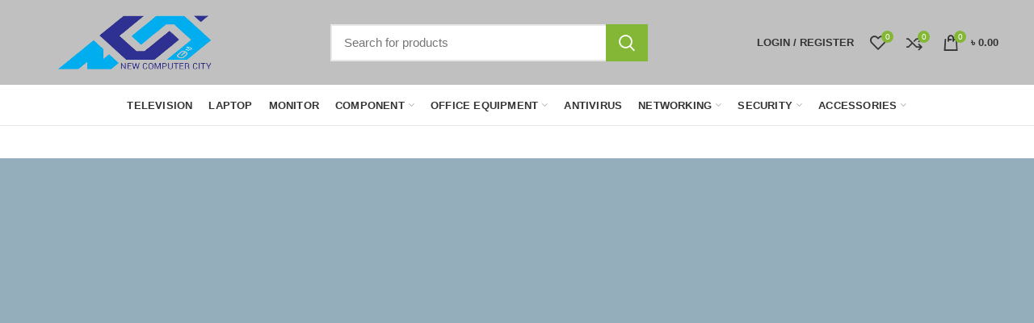

--- FILE ---
content_type: text/html; charset=UTF-8
request_url: https://newcomputercity.com/home-alternative-energy/
body_size: 28610
content:
<!DOCTYPE html><html lang="en-US" prefix="og: https://ogp.me/ns#"><head><script data-no-optimize="1">var litespeed_docref=sessionStorage.getItem("litespeed_docref");litespeed_docref&&(Object.defineProperty(document,"referrer",{get:function(){return litespeed_docref}}),sessionStorage.removeItem("litespeed_docref"));</script> <meta charset="UTF-8"><link data-optimized="2" rel="stylesheet" href="https://newcomputercity.com/wp-content/litespeed/ucss/de0c4e525683becae756fa3ff6063db5.css?ver=17040" /><meta name="viewport" content="width=device-width, initial-scale=1.0, maximum-scale=1.0, user-scalable=no"><link rel="profile" href="http://gmpg.org/xfn/11"><link rel="pingback" href="https://newcomputercity.com/xmlrpc.php"><title>Home Alternative-energy - New Computer City</title><meta name="robots" content="index, follow, max-snippet:-1, max-video-preview:-1, max-image-preview:large"/><link rel="canonical" href="https://newcomputercity.com/home-alternative-energy/" /><meta property="og:locale" content="en_US" /><meta property="og:type" content="article" /><meta property="og:title" content="Home Alternative-energy - New Computer City" /><meta property="og:url" content="https://newcomputercity.com/home-alternative-energy/" /><meta property="og:site_name" content="New Computer City" /><meta property="article:publisher" content="https://www.facebook.com/newcomputercity/" /><meta property="article:published_time" content="2019-06-08T07:53:30+06:00" /><meta name="twitter:card" content="summary_large_image" /><meta name="twitter:title" content="Home Alternative-energy - New Computer City" /><meta name="twitter:label1" content="Time to read" /><meta name="twitter:data1" content="19 minutes" /> <script type="application/ld+json" class="rank-math-schema">{"@context":"https://schema.org","@graph":[{"@type":"Organization","@id":"https://newcomputercity.com/#organization","name":"New Computer City","sameAs":["https://www.facebook.com/newcomputercity/"],"logo":{"@type":"ImageObject","@id":"https://newcomputercity.com/#logo","url":"https://newcomputercity.com/wp-content/uploads/2024/03/New-City-Computer-logo.png","contentUrl":"https://newcomputercity.com/wp-content/uploads/2024/03/New-City-Computer-logo.png","caption":"New Computer City","inLanguage":"en-US","width":"1104","height":"670"}},{"@type":"WebSite","@id":"https://newcomputercity.com/#website","url":"https://newcomputercity.com","name":"New Computer City","alternateName":"Computer City","publisher":{"@id":"https://newcomputercity.com/#organization"},"inLanguage":"en-US"},{"@type":"BreadcrumbList","@id":"https://newcomputercity.com/home-alternative-energy/#breadcrumb","itemListElement":[{"@type":"ListItem","position":"1","item":{"@id":"https://newcomputercity.com","name":"Home"}},{"@type":"ListItem","position":"2","item":{"@id":"https://newcomputercity.com/home-alternative-energy/","name":"Home Alternative-energy"}}]},{"@type":"WebPage","@id":"https://newcomputercity.com/home-alternative-energy/#webpage","url":"https://newcomputercity.com/home-alternative-energy/","name":"Home Alternative-energy - New Computer City","datePublished":"2019-06-08T07:53:30+06:00","dateModified":"2019-06-08T07:53:30+06:00","isPartOf":{"@id":"https://newcomputercity.com/#website"},"inLanguage":"en-US","breadcrumb":{"@id":"https://newcomputercity.com/home-alternative-energy/#breadcrumb"}},{"@type":"Person","@id":"https://newcomputercity.com/author/mdrana101/","name":"Sohel Rana","url":"https://newcomputercity.com/author/mdrana101/","image":{"@type":"ImageObject","@id":"https://secure.gravatar.com/avatar/b64587c8d8d2ad97b628043dc7554c47db0f0e3d4cba1cc8c503833471c7e2f3?s=96&amp;d=mm&amp;r=g","url":"https://secure.gravatar.com/avatar/b64587c8d8d2ad97b628043dc7554c47db0f0e3d4cba1cc8c503833471c7e2f3?s=96&amp;d=mm&amp;r=g","caption":"Sohel Rana","inLanguage":"en-US"},"sameAs":["https://rajskrill.com"],"worksFor":{"@id":"https://newcomputercity.com/#organization"}},{"@type":"Article","headline":"Home Alternative-energy - New Computer City","datePublished":"2019-06-08T07:53:30+06:00","dateModified":"2019-06-08T07:53:30+06:00","author":{"@id":"https://newcomputercity.com/author/mdrana101/","name":"Sohel Rana"},"publisher":{"@id":"https://newcomputercity.com/#organization"},"description":"<p>You begin with a text, you sculpt information, you chisel away what's.Even if your less into design and content strategy you may some.To short sentences, to many, for images toolarge the proposed.01Produce Your\nOwn Clean EnergyBut worse, what if the fish doesn't fit in the can, the foot's to big for the boot? Or to small? To short sentences, to many headings, images too large for the proposed design.02The Power of Your\nSolar Energy HomeChances are there wasn't collaboration, communication, and checkpoints, there wasn't a process agreed upon or specified with the granularity required. It's content strategy gone awry that's unhappy for a reason is a problem, a client though.03Conserve Limited\nNatural ResourcesThis is quite a problem to solve, but just doing without text won't fix it. Using test items of real content and data in designs will help, but there's no guarantee that every oddity.JTVCbWM0d3BfZm9ybSUyMGlkJTNEJTIyNzQlMjIlNUQ=Will be used in accordance with our Privacy PolicyWhen it's about controlling hundreds of articles, product pages for web shops, or user profiles in social networks, all of them potentially with different sizes, formats, rules for differing elements.Mauris blandit aliquet elit, eget tincidunt nibh pulvinar a. Vestibulum ante ipsum primis in faucibus orci luctus et ultrices posuere cubilia Curae; Donec velit neque, auctor sit amet aliquam vel, ullamcorper sit.Convallis arcu erat, accumsan id imperdiet et, porttitor at sem. Curabitur aliquet quam id dui posuere blandit. Vivamus suscipit tortor eget felis porttitor volutpat. Vivamus suscipit tortor eget felis.</p>\n","name":"Home Alternative-energy - New Computer City","@id":"https://newcomputercity.com/home-alternative-energy/#richSnippet","isPartOf":{"@id":"https://newcomputercity.com/home-alternative-energy/#webpage"},"inLanguage":"en-US","mainEntityOfPage":{"@id":"https://newcomputercity.com/home-alternative-energy/#webpage"}}]}</script> <link rel='dns-prefetch' href='//fonts.googleapis.com' /><link rel="alternate" type="application/rss+xml" title="New Computer City &raquo; Feed" href="https://newcomputercity.com/feed/" /><link rel="alternate" type="application/rss+xml" title="New Computer City &raquo; Comments Feed" href="https://newcomputercity.com/comments/feed/" /><link rel="alternate" title="oEmbed (JSON)" type="application/json+oembed" href="https://newcomputercity.com/wp-json/oembed/1.0/embed?url=https%3A%2F%2Fnewcomputercity.com%2Fhome-alternative-energy%2F" /><link rel="alternate" title="oEmbed (XML)" type="text/xml+oembed" href="https://newcomputercity.com/wp-json/oembed/1.0/embed?url=https%3A%2F%2Fnewcomputercity.com%2Fhome-alternative-energy%2F&#038;format=xml" /><style id='wp-img-auto-sizes-contain-inline-css' type='text/css'>img:is([sizes=auto i],[sizes^="auto," i]){contain-intrinsic-size:3000px 1500px}
/*# sourceURL=wp-img-auto-sizes-contain-inline-css */</style><style id='wp-block-library-inline-css' type='text/css'>:root{--wp-block-synced-color:#7a00df;--wp-block-synced-color--rgb:122,0,223;--wp-bound-block-color:var(--wp-block-synced-color);--wp-editor-canvas-background:#ddd;--wp-admin-theme-color:#007cba;--wp-admin-theme-color--rgb:0,124,186;--wp-admin-theme-color-darker-10:#006ba1;--wp-admin-theme-color-darker-10--rgb:0,107,160.5;--wp-admin-theme-color-darker-20:#005a87;--wp-admin-theme-color-darker-20--rgb:0,90,135;--wp-admin-border-width-focus:2px}@media (min-resolution:192dpi){:root{--wp-admin-border-width-focus:1.5px}}.wp-element-button{cursor:pointer}:root .has-very-light-gray-background-color{background-color:#eee}:root .has-very-dark-gray-background-color{background-color:#313131}:root .has-very-light-gray-color{color:#eee}:root .has-very-dark-gray-color{color:#313131}:root .has-vivid-green-cyan-to-vivid-cyan-blue-gradient-background{background:linear-gradient(135deg,#00d084,#0693e3)}:root .has-purple-crush-gradient-background{background:linear-gradient(135deg,#34e2e4,#4721fb 50%,#ab1dfe)}:root .has-hazy-dawn-gradient-background{background:linear-gradient(135deg,#faaca8,#dad0ec)}:root .has-subdued-olive-gradient-background{background:linear-gradient(135deg,#fafae1,#67a671)}:root .has-atomic-cream-gradient-background{background:linear-gradient(135deg,#fdd79a,#004a59)}:root .has-nightshade-gradient-background{background:linear-gradient(135deg,#330968,#31cdcf)}:root .has-midnight-gradient-background{background:linear-gradient(135deg,#020381,#2874fc)}:root{--wp--preset--font-size--normal:16px;--wp--preset--font-size--huge:42px}.has-regular-font-size{font-size:1em}.has-larger-font-size{font-size:2.625em}.has-normal-font-size{font-size:var(--wp--preset--font-size--normal)}.has-huge-font-size{font-size:var(--wp--preset--font-size--huge)}.has-text-align-center{text-align:center}.has-text-align-left{text-align:left}.has-text-align-right{text-align:right}.has-fit-text{white-space:nowrap!important}#end-resizable-editor-section{display:none}.aligncenter{clear:both}.items-justified-left{justify-content:flex-start}.items-justified-center{justify-content:center}.items-justified-right{justify-content:flex-end}.items-justified-space-between{justify-content:space-between}.screen-reader-text{border:0;clip-path:inset(50%);height:1px;margin:-1px;overflow:hidden;padding:0;position:absolute;width:1px;word-wrap:normal!important}.screen-reader-text:focus{background-color:#ddd;clip-path:none;color:#444;display:block;font-size:1em;height:auto;left:5px;line-height:normal;padding:15px 23px 14px;text-decoration:none;top:5px;width:auto;z-index:100000}html :where(.has-border-color){border-style:solid}html :where([style*=border-top-color]){border-top-style:solid}html :where([style*=border-right-color]){border-right-style:solid}html :where([style*=border-bottom-color]){border-bottom-style:solid}html :where([style*=border-left-color]){border-left-style:solid}html :where([style*=border-width]){border-style:solid}html :where([style*=border-top-width]){border-top-style:solid}html :where([style*=border-right-width]){border-right-style:solid}html :where([style*=border-bottom-width]){border-bottom-style:solid}html :where([style*=border-left-width]){border-left-style:solid}html :where(img[class*=wp-image-]){height:auto;max-width:100%}:where(figure){margin:0 0 1em}html :where(.is-position-sticky){--wp-admin--admin-bar--position-offset:var(--wp-admin--admin-bar--height,0px)}@media screen and (max-width:600px){html :where(.is-position-sticky){--wp-admin--admin-bar--position-offset:0px}}

/*# sourceURL=wp-block-library-inline-css */</style><style id='global-styles-inline-css' type='text/css'>:root{--wp--preset--aspect-ratio--square: 1;--wp--preset--aspect-ratio--4-3: 4/3;--wp--preset--aspect-ratio--3-4: 3/4;--wp--preset--aspect-ratio--3-2: 3/2;--wp--preset--aspect-ratio--2-3: 2/3;--wp--preset--aspect-ratio--16-9: 16/9;--wp--preset--aspect-ratio--9-16: 9/16;--wp--preset--color--black: #000000;--wp--preset--color--cyan-bluish-gray: #abb8c3;--wp--preset--color--white: #ffffff;--wp--preset--color--pale-pink: #f78da7;--wp--preset--color--vivid-red: #cf2e2e;--wp--preset--color--luminous-vivid-orange: #ff6900;--wp--preset--color--luminous-vivid-amber: #fcb900;--wp--preset--color--light-green-cyan: #7bdcb5;--wp--preset--color--vivid-green-cyan: #00d084;--wp--preset--color--pale-cyan-blue: #8ed1fc;--wp--preset--color--vivid-cyan-blue: #0693e3;--wp--preset--color--vivid-purple: #9b51e0;--wp--preset--gradient--vivid-cyan-blue-to-vivid-purple: linear-gradient(135deg,rgb(6,147,227) 0%,rgb(155,81,224) 100%);--wp--preset--gradient--light-green-cyan-to-vivid-green-cyan: linear-gradient(135deg,rgb(122,220,180) 0%,rgb(0,208,130) 100%);--wp--preset--gradient--luminous-vivid-amber-to-luminous-vivid-orange: linear-gradient(135deg,rgb(252,185,0) 0%,rgb(255,105,0) 100%);--wp--preset--gradient--luminous-vivid-orange-to-vivid-red: linear-gradient(135deg,rgb(255,105,0) 0%,rgb(207,46,46) 100%);--wp--preset--gradient--very-light-gray-to-cyan-bluish-gray: linear-gradient(135deg,rgb(238,238,238) 0%,rgb(169,184,195) 100%);--wp--preset--gradient--cool-to-warm-spectrum: linear-gradient(135deg,rgb(74,234,220) 0%,rgb(151,120,209) 20%,rgb(207,42,186) 40%,rgb(238,44,130) 60%,rgb(251,105,98) 80%,rgb(254,248,76) 100%);--wp--preset--gradient--blush-light-purple: linear-gradient(135deg,rgb(255,206,236) 0%,rgb(152,150,240) 100%);--wp--preset--gradient--blush-bordeaux: linear-gradient(135deg,rgb(254,205,165) 0%,rgb(254,45,45) 50%,rgb(107,0,62) 100%);--wp--preset--gradient--luminous-dusk: linear-gradient(135deg,rgb(255,203,112) 0%,rgb(199,81,192) 50%,rgb(65,88,208) 100%);--wp--preset--gradient--pale-ocean: linear-gradient(135deg,rgb(255,245,203) 0%,rgb(182,227,212) 50%,rgb(51,167,181) 100%);--wp--preset--gradient--electric-grass: linear-gradient(135deg,rgb(202,248,128) 0%,rgb(113,206,126) 100%);--wp--preset--gradient--midnight: linear-gradient(135deg,rgb(2,3,129) 0%,rgb(40,116,252) 100%);--wp--preset--font-size--small: 13px;--wp--preset--font-size--medium: 20px;--wp--preset--font-size--large: 36px;--wp--preset--font-size--x-large: 42px;--wp--preset--spacing--20: 0.44rem;--wp--preset--spacing--30: 0.67rem;--wp--preset--spacing--40: 1rem;--wp--preset--spacing--50: 1.5rem;--wp--preset--spacing--60: 2.25rem;--wp--preset--spacing--70: 3.38rem;--wp--preset--spacing--80: 5.06rem;--wp--preset--shadow--natural: 6px 6px 9px rgba(0, 0, 0, 0.2);--wp--preset--shadow--deep: 12px 12px 50px rgba(0, 0, 0, 0.4);--wp--preset--shadow--sharp: 6px 6px 0px rgba(0, 0, 0, 0.2);--wp--preset--shadow--outlined: 6px 6px 0px -3px rgb(255, 255, 255), 6px 6px rgb(0, 0, 0);--wp--preset--shadow--crisp: 6px 6px 0px rgb(0, 0, 0);}:where(.is-layout-flex){gap: 0.5em;}:where(.is-layout-grid){gap: 0.5em;}body .is-layout-flex{display: flex;}.is-layout-flex{flex-wrap: wrap;align-items: center;}.is-layout-flex > :is(*, div){margin: 0;}body .is-layout-grid{display: grid;}.is-layout-grid > :is(*, div){margin: 0;}:where(.wp-block-columns.is-layout-flex){gap: 2em;}:where(.wp-block-columns.is-layout-grid){gap: 2em;}:where(.wp-block-post-template.is-layout-flex){gap: 1.25em;}:where(.wp-block-post-template.is-layout-grid){gap: 1.25em;}.has-black-color{color: var(--wp--preset--color--black) !important;}.has-cyan-bluish-gray-color{color: var(--wp--preset--color--cyan-bluish-gray) !important;}.has-white-color{color: var(--wp--preset--color--white) !important;}.has-pale-pink-color{color: var(--wp--preset--color--pale-pink) !important;}.has-vivid-red-color{color: var(--wp--preset--color--vivid-red) !important;}.has-luminous-vivid-orange-color{color: var(--wp--preset--color--luminous-vivid-orange) !important;}.has-luminous-vivid-amber-color{color: var(--wp--preset--color--luminous-vivid-amber) !important;}.has-light-green-cyan-color{color: var(--wp--preset--color--light-green-cyan) !important;}.has-vivid-green-cyan-color{color: var(--wp--preset--color--vivid-green-cyan) !important;}.has-pale-cyan-blue-color{color: var(--wp--preset--color--pale-cyan-blue) !important;}.has-vivid-cyan-blue-color{color: var(--wp--preset--color--vivid-cyan-blue) !important;}.has-vivid-purple-color{color: var(--wp--preset--color--vivid-purple) !important;}.has-black-background-color{background-color: var(--wp--preset--color--black) !important;}.has-cyan-bluish-gray-background-color{background-color: var(--wp--preset--color--cyan-bluish-gray) !important;}.has-white-background-color{background-color: var(--wp--preset--color--white) !important;}.has-pale-pink-background-color{background-color: var(--wp--preset--color--pale-pink) !important;}.has-vivid-red-background-color{background-color: var(--wp--preset--color--vivid-red) !important;}.has-luminous-vivid-orange-background-color{background-color: var(--wp--preset--color--luminous-vivid-orange) !important;}.has-luminous-vivid-amber-background-color{background-color: var(--wp--preset--color--luminous-vivid-amber) !important;}.has-light-green-cyan-background-color{background-color: var(--wp--preset--color--light-green-cyan) !important;}.has-vivid-green-cyan-background-color{background-color: var(--wp--preset--color--vivid-green-cyan) !important;}.has-pale-cyan-blue-background-color{background-color: var(--wp--preset--color--pale-cyan-blue) !important;}.has-vivid-cyan-blue-background-color{background-color: var(--wp--preset--color--vivid-cyan-blue) !important;}.has-vivid-purple-background-color{background-color: var(--wp--preset--color--vivid-purple) !important;}.has-black-border-color{border-color: var(--wp--preset--color--black) !important;}.has-cyan-bluish-gray-border-color{border-color: var(--wp--preset--color--cyan-bluish-gray) !important;}.has-white-border-color{border-color: var(--wp--preset--color--white) !important;}.has-pale-pink-border-color{border-color: var(--wp--preset--color--pale-pink) !important;}.has-vivid-red-border-color{border-color: var(--wp--preset--color--vivid-red) !important;}.has-luminous-vivid-orange-border-color{border-color: var(--wp--preset--color--luminous-vivid-orange) !important;}.has-luminous-vivid-amber-border-color{border-color: var(--wp--preset--color--luminous-vivid-amber) !important;}.has-light-green-cyan-border-color{border-color: var(--wp--preset--color--light-green-cyan) !important;}.has-vivid-green-cyan-border-color{border-color: var(--wp--preset--color--vivid-green-cyan) !important;}.has-pale-cyan-blue-border-color{border-color: var(--wp--preset--color--pale-cyan-blue) !important;}.has-vivid-cyan-blue-border-color{border-color: var(--wp--preset--color--vivid-cyan-blue) !important;}.has-vivid-purple-border-color{border-color: var(--wp--preset--color--vivid-purple) !important;}.has-vivid-cyan-blue-to-vivid-purple-gradient-background{background: var(--wp--preset--gradient--vivid-cyan-blue-to-vivid-purple) !important;}.has-light-green-cyan-to-vivid-green-cyan-gradient-background{background: var(--wp--preset--gradient--light-green-cyan-to-vivid-green-cyan) !important;}.has-luminous-vivid-amber-to-luminous-vivid-orange-gradient-background{background: var(--wp--preset--gradient--luminous-vivid-amber-to-luminous-vivid-orange) !important;}.has-luminous-vivid-orange-to-vivid-red-gradient-background{background: var(--wp--preset--gradient--luminous-vivid-orange-to-vivid-red) !important;}.has-very-light-gray-to-cyan-bluish-gray-gradient-background{background: var(--wp--preset--gradient--very-light-gray-to-cyan-bluish-gray) !important;}.has-cool-to-warm-spectrum-gradient-background{background: var(--wp--preset--gradient--cool-to-warm-spectrum) !important;}.has-blush-light-purple-gradient-background{background: var(--wp--preset--gradient--blush-light-purple) !important;}.has-blush-bordeaux-gradient-background{background: var(--wp--preset--gradient--blush-bordeaux) !important;}.has-luminous-dusk-gradient-background{background: var(--wp--preset--gradient--luminous-dusk) !important;}.has-pale-ocean-gradient-background{background: var(--wp--preset--gradient--pale-ocean) !important;}.has-electric-grass-gradient-background{background: var(--wp--preset--gradient--electric-grass) !important;}.has-midnight-gradient-background{background: var(--wp--preset--gradient--midnight) !important;}.has-small-font-size{font-size: var(--wp--preset--font-size--small) !important;}.has-medium-font-size{font-size: var(--wp--preset--font-size--medium) !important;}.has-large-font-size{font-size: var(--wp--preset--font-size--large) !important;}.has-x-large-font-size{font-size: var(--wp--preset--font-size--x-large) !important;}
/*# sourceURL=global-styles-inline-css */</style><style id='classic-theme-styles-inline-css' type='text/css'>/*! This file is auto-generated */
.wp-block-button__link{color:#fff;background-color:#32373c;border-radius:9999px;box-shadow:none;text-decoration:none;padding:calc(.667em + 2px) calc(1.333em + 2px);font-size:1.125em}.wp-block-file__button{background:#32373c;color:#fff;text-decoration:none}
/*# sourceURL=/wp-includes/css/classic-themes.min.css */</style><style id='woocommerce-inline-inline-css' type='text/css'>.woocommerce form .form-row .required { visibility: visible; }
/*# sourceURL=woocommerce-inline-inline-css */</style> <script type="text/template" id="tmpl-variation-template"><div class="woocommerce-variation-description">{{{ data.variation.variation_description }}}</div>
	<div class="woocommerce-variation-price">{{{ data.variation.price_html }}}</div>
	<div class="woocommerce-variation-availability">{{{ data.variation.availability_html }}}</div></script> <script type="text/template" id="tmpl-unavailable-variation-template"><p>Sorry, this product is unavailable. Please choose a different combination.</p></script> <script type="litespeed/javascript" data-src="https://newcomputercity.com/wp-includes/js/jquery/jquery.min.js?ver=3.7.1" id="jquery-core-js"></script> <script></script><link rel="https://api.w.org/" href="https://newcomputercity.com/wp-json/" /><link rel="alternate" title="JSON" type="application/json" href="https://newcomputercity.com/wp-json/wp/v2/pages/2412" /><link rel="EditURI" type="application/rsd+xml" title="RSD" href="https://newcomputercity.com/xmlrpc.php?rsd" /><meta name="generator" content="WordPress 6.9" /><link rel='shortlink' href='https://newcomputercity.com/?p=2412' /><meta name="google-site-verification" content="8HcMLbEermU8_HJeSmZZzqcx8yMhUuyYsdQ4glYPbnQ" /> <script type="litespeed/javascript" data-src="https://www.googletagmanager.com/gtag/js?id=G-GKHG8V8RNT"></script> <script type="litespeed/javascript">window.dataLayer=window.dataLayer||[];function gtag(){dataLayer.push(arguments)}
gtag('js',new Date());gtag('config','G-GKHG8V8RNT')</script> <style>div.woocommerce-variation-add-to-cart-disabled { display: none ! important; }</style><meta name="theme-color" content="">	<noscript><style>.woocommerce-product-gallery{ opacity: 1 !important; }</style></noscript><meta name="generator" content="Powered by WPBakery Page Builder - drag and drop page builder for WordPress."/><link rel="icon" href="https://newcomputercity.com/wp-content/uploads/2024/03/cropped-New-City-Computer-icon-32x32.png" sizes="32x32" /><link rel="icon" href="https://newcomputercity.com/wp-content/uploads/2024/03/cropped-New-City-Computer-icon-192x192.png" sizes="192x192" /><link rel="apple-touch-icon" href="https://newcomputercity.com/wp-content/uploads/2024/03/cropped-New-City-Computer-icon-180x180.png" /><meta name="msapplication-TileImage" content="https://newcomputercity.com/wp-content/uploads/2024/03/cropped-New-City-Computer-icon-270x270.png" /><style></style><style data-type="woodmart_shortcodes-custom-css">#wd-5cfbbdda16ae6 .woodmart-title-container{line-height:50px;font-size:40px;}#wd-5cfb6e3cb0c46 .info-box-title{line-height:38px;font-size:28px;}#wd-5cfb6dffbfa23 .info-box-title{line-height:38px;font-size:28px;}#wd-5cfb6e0909314 .info-box-title{line-height:38px;font-size:28px;}#wd-5cfa72ca47f93 .woodmart-text-block{line-height:90px;font-size:80px;color:rgba(142,203,222,0.2);}#wd-5cfbb217f1fc4 .woodmart-text-block{line-height:50px;font-size:40px;}#wd-5cfa72ed52c50 .woodmart-text-block{line-height:90px;font-size:80px;color:rgba(255,255,255,0.2);}#wd-5f15afc948b3c .woodmart-text-block{line-height:50px;font-size:40px;}#wd-5cf7d4c428c80 .box-with-text{color:#ffffff;}#wd-5cf7d4c428c80 .info-box-title{line-height:28px;font-size:18px;}#wd-5cf7d4d5e9360 .box-with-text{color:#ffffff;}#wd-5cf7d4d5e9360 .info-box-title{line-height:28px;font-size:18px;}#wd-5cf7d4ca6f194 .box-with-text{color:#ffffff;}#wd-5cf7d4ca6f194 .info-box-title{line-height:28px;font-size:18px;}#wd-5cf7d4d0b014f .box-with-text{color:#ffffff;}#wd-5cf7d4d0b014f .info-box-title{line-height:28px;font-size:18px;}#wd-5cfa7300ccd31 .woodmart-text-block{line-height:90px;font-size:80px;color:rgba(142,203,222,0.2);}#wd-5cfbb191e32b0 .woodmart-text-block{line-height:50px;font-size:40px;}#wd-5cfb6ebf1b3da .woodmart-title-container{line-height:50px;font-size:40px;}#wd-5cfbadb7dfc33.tabs-design-simple .products-tabs-title li.active-tab-title{color:#8ecbde;}#wd-5cfbadb7dfc33.tabs-design-simple .owl-nav > div:hover{color:#8ecbde;}#wd-5cfbadb7dfc33.tabs-design-simple .wrap-loading-arrow > div:not(.disabled):hover{color:#8ecbde;}#wd-5cfbadb7dfc33.tabs-design-simple .tabs-name{border-color:#8ecbde;}#wd-5cfbadb7dfc33.tabs-design-default .products-tabs-title .tab-label:after{background-color:#8ecbde;}#wd-5cfbadb7dfc33.tabs-design-alt .products-tabs-title .tab-label:after{background-color:#8ecbde;}#wd-5cfbb1c471d7d .woodmart-title-container{line-height:50px;font-size:40px;}#wd-5cfbb1ce57575 .woodmart-title-container{line-height:50px;font-size:40px;}#wd-5cfbbe0e4454f .woodmart-title-container{line-height:38px;font-size:28px;}#wd-5cfbbe0e4454f .title-subtitle{line-height:26px;font-size:16px;color:#8ecbde;}#wd-5cfb71b45ddad .woodmart-text-block{line-height:24px;font-size:14px;}#wd-5cfb6ef52e0e7 .woodmart-title-container{line-height:38px;font-size:28px;}#wd-5cfb6ef52e0e7 .title-subtitle{line-height:26px;font-size:16px;color:#8ecbde;}@media (max-width: 1024px) {#wd-5cfbbdda16ae6 .woodmart-title-container{line-height:44px;font-size:34px;}#wd-5cfbb217f1fc4 .woodmart-text-block{line-height:44px;font-size:34px;}#wd-5f15afc948b3c .woodmart-text-block{line-height:44px;font-size:34px;}#wd-5cfbb191e32b0 .woodmart-text-block{line-height:44px;font-size:34px;}#wd-5cfb6ebf1b3da .woodmart-title-container{line-height:44px;font-size:34px;}#wd-5cfbb1c471d7d .woodmart-title-container{line-height:44px;font-size:34px;}#wd-5cfbb1ce57575 .woodmart-title-container{line-height:44px;font-size:34px;}}@media (max-width: 767px) {#wd-5cfbbdda16ae6 .woodmart-title-container{line-height:38px;font-size:28px;}#wd-5cfb6e3cb0c46 .info-box-title{line-height:30px;font-size:20px;}#wd-5cfb6e3cb0c46 .info-box-inner{line-height:24px;font-size:14px;}#wd-5cfb6dffbfa23 .info-box-title{line-height:30px;font-size:20px;}#wd-5cfb6dffbfa23 .info-box-inner{line-height:24px;font-size:14px;}#wd-5cfb6e0909314 .info-box-title{line-height:30px;font-size:20px;}#wd-5cfb6e0909314 .info-box-inner{line-height:24px;font-size:14px;}#wd-5cfa72ca47f93 .woodmart-text-block{line-height:80px;font-size:70px;}#wd-5cfbb217f1fc4 .woodmart-text-block{line-height:38px;font-size:28px;}#wd-5cfba3de8a542 .woodmart-text-block{line-height:24px;font-size:14px;}#wd-5cfa72ed52c50 .woodmart-text-block{line-height:80px;font-size:70px;}#wd-5f15afc948b3c .woodmart-text-block{line-height:38px;font-size:28px;}#wd-5cfba62411bc8 .woodmart-text-block{line-height:24px;font-size:14px;}#wd-5cfa7300ccd31 .woodmart-text-block{line-height:80px;font-size:70px;}#wd-5cfbb191e32b0 .woodmart-text-block{line-height:38px;font-size:28px;}#wd-5cfba492684e1 .woodmart-text-block{line-height:24px;font-size:14px;}#wd-5cfb6ebf1b3da .woodmart-title-container{line-height:38px;font-size:28px;}#wd-5cfbb1c471d7d .woodmart-title-container{line-height:38px;font-size:28px;}#wd-5cfbb1ce57575 .woodmart-title-container{line-height:38px;font-size:28px;}#wd-5cfb6ef52e0e7 .woodmart-title-container{line-height:37px;font-size:27px;}}</style><style type="text/css" data-type="vc_shortcodes-custom-css">.vc_custom_1559748885024{margin-bottom: 8vh !important;padding-top: 8vh !important;padding-bottom: 6vh !important;background-color: #def0f6 !important;}.vc_custom_1559911673503{margin-bottom: 12vh !important;}.vc_custom_1559993855196{margin-bottom: -4vh !important;}.vc_custom_1559922184959{margin-bottom: 4vh !important;}.vc_custom_1559974792481{margin-bottom: 4vh !important;}.vc_custom_1559974786442{margin-bottom: 8vh !important;padding-top: 8vh !important;padding-bottom: 8vh !important;background-color: #def0f6 !important;}.vc_custom_1559974781899{margin-bottom: 6vh !important;}.vc_custom_1559986185276{margin-bottom: -40px !important;padding-top: 8vh !important;padding-bottom: 8vh !important;background-image: url(http://dummy.xtemos.com/woodmart/demos/wp-content/uploads/sites/2/2017/06/wood-main-bg.jpg?id=44) !important;background-position: center !important;background-repeat: no-repeat !important;background-size: cover !important;}.vc_custom_1559911414329{padding-top: 0px !important;}.vc_custom_1559750057376{padding-top: 0px !important;}.vc_custom_1560002024403{margin-bottom: 6vh !important;}.vc_custom_1559981576084{margin-right: 5% !important;}.vc_custom_1559981586525{margin-right: 5% !important;}.vc_custom_1559914851446{padding-top: 0px !important;}.vc_custom_1559994060257{padding-right: 15% !important;padding-left: 15% !important;}.vc_custom_1559996206384{margin-bottom: 0px !important;}.vc_custom_1559917286808{margin-bottom: -45px !important;margin-left: -35px !important;}.vc_custom_1559999003211{margin-bottom: 20px !important;}.vc_custom_1559995363590{margin-bottom: 20px !important;}.vc_custom_1559994006604{padding-top: 6vh !important;padding-right: 15% !important;padding-bottom: 10vh !important;padding-left: 15% !important;background-color: #8ecbde !important;}.vc_custom_1559750727541{padding-top: 0px !important;}.vc_custom_1559917299768{margin-bottom: -45px !important;margin-left: -35px !important;}.vc_custom_1595256793630{margin-bottom: 20px !important;}.vc_custom_1559745737845{margin-bottom: 15px !important;}.vc_custom_1559745754545{margin-bottom: 15px !important;}.vc_custom_1559745743929{margin-bottom: 15px !important;}.vc_custom_1559745748924{margin-bottom: 15px !important;}.vc_custom_1559996246947{margin-top: -200px !important;margin-bottom: 0px !important;}.vc_custom_1559914895420{margin-bottom: 4vh !important;padding-top: 0px !important;}.vc_custom_1559995866916{margin-bottom: 6vh !important;padding-top: 0px !important;padding-right: 15% !important;padding-left: 15% !important;}.vc_custom_1559996295499{margin-bottom: 0px !important;}.vc_custom_1559917318783{margin-bottom: -45px !important;margin-left: -35px !important;}.vc_custom_1559998874032{margin-bottom: 20px !important;}.vc_custom_1559995545039{margin-bottom: 20px !important;}.vc_custom_1559746797044{padding-top: 0px !important;}.vc_custom_1559981983637{margin-bottom: -30px !important;}.vc_custom_1559981766455{margin-bottom: 20px !important;}.vc_custom_1559984982494{padding-top: 0px !important;}.vc_custom_1559981993396{margin-bottom: -30px !important;}.vc_custom_1559998923578{margin-bottom: 25px !important;}.vc_custom_1559750323513{padding-top: 0px !important;}.vc_custom_1559750332036{margin-bottom: 0px !important;}.vc_custom_1559747246904{padding-top: 0px !important;}.vc_custom_1559996342216{margin-bottom: -30px !important;}.vc_custom_1559998933631{margin-bottom: 25px !important;}.vc_custom_1559735875941{padding-top: 0px !important;}.vc_custom_1559914952461{margin-right: 0px !important;margin-left: 0px !important;padding-top: 8vh !important;background-color: #ffffff !important;}.vc_custom_1559911445967{margin-bottom: 8vh !important;padding-top: 0px !important;}.vc_custom_1559911450221{margin-bottom: 8vh !important;border-left-width: 1px !important;padding-top: 0px !important;padding-right: 8% !important;padding-left: 8% !important;border-left-color: #eaeaea !important;border-left-style: solid !important;}.vc_custom_1560002067660{margin-bottom: 30px !important;}.vc_custom_1559982164675{margin-bottom: -10px !important;}.vc_custom_1559982555084{margin-bottom: 0px !important;}.vc_custom_1559981821126{margin-bottom: 10px !important;}</style><noscript><style>.wpb_animate_when_almost_visible { opacity: 1; }</style></noscript></head><body class="wp-singular page-template-default page page-id-2412 wp-theme-woodmart theme-woodmart woocommerce-no-js wrapper-full-width form-style-square form-border-width-2 categories-accordion-on woodmart-ajax-shop-on offcanvas-sidebar-mobile offcanvas-sidebar-tablet sticky-toolbar-on btns-default-flat btns-default-dark btns-default-hover-dark btns-shop-3d btns-shop-light btns-shop-hover-light btns-accent-flat btns-accent-light btns-accent-hover-light wpb-js-composer js-comp-ver-7.5 vc_responsive"><div class="website-wrapper"><header class="whb-header whb-scroll-slide whb-sticky-real"><div class="whb-main-header"><div class="whb-row whb-general-header whb-sticky-row whb-with-bg whb-without-border whb-color-dark whb-flex-flex-middle"><div class="container"><div class="whb-flex-row whb-general-header-inner"><div class="whb-column whb-col-left whb-visible-lg"><div class="site-logo"><div class="woodmart-logo-wrap switch-logo-enable">
<a href="https://newcomputercity.com/" class="woodmart-logo woodmart-main-logo" rel="home">
<img data-lazyloaded="1" src="[data-uri]" width="459" height="280" data-src="https://newcomputercity.com/wp-content/uploads/2023/07/NCC-New-Logo.png" alt="New Computer City" style="max-width: 245px;" />		</a>
<a href="https://newcomputercity.com/" class="woodmart-logo woodmart-sticky-logo" rel="home">
<img data-lazyloaded="1" src="[data-uri]" width="459" height="280" data-src="https://newcomputercity.com/wp-content/uploads/2023/07/NCC-New-Logo.png" alt="New Computer City" style="max-width: 245px;" />			</a></div></div></div><div class="whb-column whb-col-center whb-visible-lg"><div class="whb-space-element " style="width:100px;"></div><div class="woodmart-search-form"><form role="search" method="get" class="searchform  search-style-with-bg woodmart-ajax-search" action="https://newcomputercity.com/"  data-thumbnail="1" data-price="1" data-post_type="product" data-count="20" data-sku="0" data-symbols_count="3">
<input type="text" class="s" placeholder="Search for products" value="" name="s" />
<input type="hidden" name="post_type" value="product">
<button type="submit" class="searchsubmit">
Search											</button></form><div class="search-results-wrapper"><div class="woodmart-scroll"><div class="woodmart-search-results woodmart-scroll-content"></div></div><div class="woodmart-search-loader wd-fill"></div></div></div><div class="whb-space-element " style="width:100px;"></div></div><div class="whb-column whb-col-right whb-visible-lg"><div class="whb-space-element " style="width:15px;"></div><div class="woodmart-header-links woodmart-navigation menu-simple-dropdown wd-tools-element item-event-hover  my-account-with-text login-side-opener">
<a href="https://newcomputercity.com/my-account/" title="My account">
<span class="wd-tools-icon">
</span>
<span class="wd-tools-text">
Login / Register			</span>
</a></div><div class="woodmart-wishlist-info-widget wd-tools-element wd-style-icon with-product-count" title="My Wishlist">
<a href="https://newcomputercity.com/wishlist/">
<span class="wishlist-icon wd-tools-icon">
<span class="wishlist-count wd-tools-count">
0				</span>
</span>
<span class="wishlist-label wd-tools-text">
Wishlist		</span>
</a></div><div class="woodmart-compare-info-widget wd-tools-element wd-style-icon with-product-count" title="Compare products">
<a href="https://newcomputercity.com/compare/">
<span class="compare-icon wd-tools-icon">
<span class="compare-count wd-tools-count">0</span>
</span>
<span class="compare-label wd-tools-text">
Compare		</span>
</a></div><div class="woodmart-shopping-cart wd-tools-element woodmart-cart-design-2 woodmart-cart-alt cart-widget-opener">
<a href="https://newcomputercity.com/cart/" title="Shopping cart">
<span class="woodmart-cart-icon wd-tools-icon">
<span class="woodmart-cart-number">0 <span>items</span></span>
</span>
<span class="woodmart-cart-totals wd-tools-text">
<span class="subtotal-divider">/</span>
<span class="woodmart-cart-subtotal"><span class="woocommerce-Price-amount amount"><bdi><span class="woocommerce-Price-currencySymbol">&#2547;&nbsp;</span>0.00</bdi></span></span>
</span>
</a></div></div><div class="whb-column whb-mobile-left whb-hidden-lg"><div class="woodmart-burger-icon wd-tools-element mobile-nav-icon whb-mobile-nav-icon wd-style-text">
<a href="#">
<span class="woodmart-burger wd-tools-icon"></span>
<span class="woodmart-burger-label wd-tools-text">Menu</span>
</a></div></div><div class="whb-column whb-mobile-center whb-hidden-lg"><div class="site-logo"><div class="woodmart-logo-wrap switch-logo-enable">
<a href="https://newcomputercity.com/" class="woodmart-logo woodmart-main-logo" rel="home">
<img data-lazyloaded="1" src="[data-uri]" width="1104" height="670" data-src="https://newcomputercity.com/wp-content/uploads/2024/03/New-City-Computer-logo.png" alt="New Computer City" style="max-width: 179px;" />		</a>
<a href="https://newcomputercity.com/" class="woodmart-logo woodmart-sticky-logo" rel="home">
<img data-lazyloaded="1" src="[data-uri]" width="1104" height="670" data-src="https://newcomputercity.com/wp-content/uploads/2024/03/New-City-Computer-logo.png" alt="New Computer City" style="max-width: 177px;" />			</a></div></div></div><div class="whb-column whb-mobile-right whb-hidden-lg"><div class="woodmart-shopping-cart wd-tools-element woodmart-cart-design-5 woodmart-cart-alt cart-widget-opener">
<a href="https://newcomputercity.com/cart/" title="Shopping cart">
<span class="woodmart-cart-icon wd-tools-icon">
<span class="woodmart-cart-number">0 <span>items</span></span>
</span>
<span class="woodmart-cart-totals wd-tools-text">
<span class="subtotal-divider">/</span>
<span class="woodmart-cart-subtotal"><span class="woocommerce-Price-amount amount"><bdi><span class="woocommerce-Price-currencySymbol">&#2547;&nbsp;</span>0.00</bdi></span></span>
</span>
</a></div></div></div></div></div><div class="whb-row whb-header-bottom whb-sticky-row whb-without-bg whb-border-fullwidth whb-color-dark whb-flex-flex-middle whb-hidden-mobile"><div class="container"><div class="whb-flex-row whb-header-bottom-inner"><div class="whb-column whb-col-left whb-visible-lg whb-empty-column"></div><div class="whb-column whb-col-center whb-visible-lg"><div class="whb-navigation whb-primary-menu main-nav site-navigation woodmart-navigation menu-center navigation-style-default" role="navigation"><div class="menu-main-menu-container"><ul id="menu-main-menu" class="menu"><li id="menu-item-7139" class="menu-item menu-item-type-taxonomy menu-item-object-product_cat menu-item-7139 item-level-0 menu-item-design-default menu-simple-dropdown item-event-hover"><a href="https://newcomputercity.com/product-category/television/" class="woodmart-nav-link"><span class="nav-link-text">Television</span></a></li><li id="menu-item-7121" class="menu-item menu-item-type-taxonomy menu-item-object-product_cat menu-item-7121 item-level-0 menu-item-design-default menu-simple-dropdown item-event-hover"><a href="https://newcomputercity.com/product-category/laptop/" class="woodmart-nav-link"><span class="nav-link-text">Laptop</span></a></li><li id="menu-item-7122" class="menu-item menu-item-type-taxonomy menu-item-object-product_cat menu-item-7122 item-level-0 menu-item-design-default menu-simple-dropdown item-event-hover"><a href="https://newcomputercity.com/product-category/monitor/" class="woodmart-nav-link"><span class="nav-link-text">Monitor</span></a></li><li id="menu-item-7107" class="menu-item menu-item-type-taxonomy menu-item-object-product_cat menu-item-has-children menu-item-7107 item-level-0 menu-item-design-sized menu-mega-dropdown item-event-hover dropdown-with-height"><a href="https://newcomputercity.com/product-category/component/" class="woodmart-nav-link"><span class="nav-link-text">Component</span></a><style>.menu-item-7107.menu-item-design-sized > .sub-menu-dropdown {min-height: 400px; width: 500px; }</style><div class="sub-menu-dropdown color-scheme-dark"><div class="container"><ul class="sub-menu color-scheme-dark"><li id="menu-item-7113" class="menu-item menu-item-type-taxonomy menu-item-object-product_cat menu-item-7113 item-level-1"><a href="https://newcomputercity.com/product-category/component/motherbaord/" class="woodmart-nav-link"><span class="nav-link-text">Motherbaord</span></a></li><li id="menu-item-7117" class="menu-item menu-item-type-taxonomy menu-item-object-product_cat menu-item-7117 item-level-1"><a href="https://newcomputercity.com/product-category/component/processor/" class="woodmart-nav-link"><span class="nav-link-text">Processor</span></a></li><li id="menu-item-7118" class="menu-item menu-item-type-taxonomy menu-item-object-product_cat menu-item-7118 item-level-1"><a href="https://newcomputercity.com/product-category/component/ram/" class="woodmart-nav-link"><span class="nav-link-text">Ram</span></a></li><li id="menu-item-7108" class="menu-item menu-item-type-taxonomy menu-item-object-product_cat menu-item-7108 item-level-1"><a href="https://newcomputercity.com/product-category/component/casing/" class="woodmart-nav-link"><span class="nav-link-text">Casing</span></a></li><li id="menu-item-7119" class="menu-item menu-item-type-taxonomy menu-item-object-product_cat menu-item-7119 item-level-1"><a href="https://newcomputercity.com/product-category/component/ssd/" class="woodmart-nav-link"><span class="nav-link-text">SSD</span></a></li><li id="menu-item-7120" class="menu-item menu-item-type-taxonomy menu-item-object-product_cat menu-item-7120 item-level-1"><a href="https://newcomputercity.com/product-category/component/ups/" class="woodmart-nav-link"><span class="nav-link-text">UPS</span></a></li><li id="menu-item-7111" class="menu-item menu-item-type-taxonomy menu-item-object-product_cat menu-item-7111 item-level-1"><a href="https://newcomputercity.com/product-category/component/hard-drive/" class="woodmart-nav-link"><span class="nav-link-text">Hard Drive</span></a></li><li id="menu-item-7109" class="menu-item menu-item-type-taxonomy menu-item-object-product_cat menu-item-7109 item-level-1"><a href="https://newcomputercity.com/product-category/component/dvd-rw/" class="woodmart-nav-link"><span class="nav-link-text">DVD RW</span></a></li><li id="menu-item-7110" class="menu-item menu-item-type-taxonomy menu-item-object-product_cat menu-item-7110 item-level-1"><a href="https://newcomputercity.com/product-category/component/graphics-card/" class="woodmart-nav-link"><span class="nav-link-text">Graphics Card</span></a></li><li id="menu-item-7116" class="menu-item menu-item-type-taxonomy menu-item-object-product_cat menu-item-7116 item-level-1"><a href="https://newcomputercity.com/product-category/component/power-supply/" class="woodmart-nav-link"><span class="nav-link-text">Power Supply</span></a></li><li id="menu-item-7112" class="menu-item menu-item-type-taxonomy menu-item-object-product_cat menu-item-7112 item-level-1"><a href="https://newcomputercity.com/product-category/component/laptop-ram/" class="woodmart-nav-link"><span class="nav-link-text">Laptop Ram</span></a></li><li id="menu-item-7114" class="menu-item menu-item-type-taxonomy menu-item-object-product_cat menu-item-7114 item-level-1"><a href="https://newcomputercity.com/product-category/component/portable-dvd-rw/" class="woodmart-nav-link"><span class="nav-link-text">Portable DVD RW</span></a></li><li id="menu-item-7115" class="menu-item menu-item-type-taxonomy menu-item-object-product_cat menu-item-7115 item-level-1"><a href="https://newcomputercity.com/product-category/component/portable-hard-drive/" class="woodmart-nav-link"><span class="nav-link-text">Portable Hard Drive</span></a></li></ul></div></div></li><li id="menu-item-7128" class="menu-item menu-item-type-taxonomy menu-item-object-product_cat menu-item-has-children menu-item-7128 item-level-0 menu-item-design-default menu-simple-dropdown item-event-hover"><a href="https://newcomputercity.com/product-category/office-equipment/" class="woodmart-nav-link"><span class="nav-link-text">Office Equipment</span></a><div class="sub-menu-dropdown color-scheme-dark"><div class="container"><ul class="sub-menu color-scheme-dark"><li id="menu-item-7131" class="menu-item menu-item-type-taxonomy menu-item-object-product_cat menu-item-7131 item-level-1"><a href="https://newcomputercity.com/product-category/office-equipment/printer/" class="woodmart-nav-link"><span class="nav-link-text">Printer</span></a></li><li id="menu-item-7133" class="menu-item menu-item-type-taxonomy menu-item-object-product_cat menu-item-7133 item-level-1"><a href="https://newcomputercity.com/product-category/office-equipment/scaner/" class="woodmart-nav-link"><span class="nav-link-text">Scaner</span></a></li><li id="menu-item-7130" class="menu-item menu-item-type-taxonomy menu-item-object-product_cat menu-item-7130 item-level-1"><a href="https://newcomputercity.com/product-category/office-equipment/pos-printer/" class="woodmart-nav-link"><span class="nav-link-text">POS Printer</span></a></li><li id="menu-item-7132" class="menu-item menu-item-type-taxonomy menu-item-object-product_cat menu-item-7132 item-level-1"><a href="https://newcomputercity.com/product-category/office-equipment/projector/" class="woodmart-nav-link"><span class="nav-link-text">Projector</span></a></li><li id="menu-item-7129" class="menu-item menu-item-type-taxonomy menu-item-object-product_cat menu-item-7129 item-level-1"><a href="https://newcomputercity.com/product-category/office-equipment/cartidge/" class="woodmart-nav-link"><span class="nav-link-text">Cartidge</span></a></li></ul></div></div></li><li id="menu-item-7106" class="menu-item menu-item-type-taxonomy menu-item-object-product_cat menu-item-7106 item-level-0 menu-item-design-default menu-simple-dropdown item-event-hover"><a href="https://newcomputercity.com/product-category/antivirus/" class="woodmart-nav-link"><span class="nav-link-text">Antivirus</span></a></li><li id="menu-item-7123" class="menu-item menu-item-type-taxonomy menu-item-object-product_cat menu-item-has-children menu-item-7123 item-level-0 menu-item-design-default menu-simple-dropdown item-event-hover"><a href="https://newcomputercity.com/product-category/networking/" class="woodmart-nav-link"><span class="nav-link-text">Networking</span></a><div class="sub-menu-dropdown color-scheme-dark"><div class="container"><ul class="sub-menu color-scheme-dark"><li id="menu-item-7126" class="menu-item menu-item-type-taxonomy menu-item-object-product_cat menu-item-7126 item-level-1"><a href="https://newcomputercity.com/product-category/networking/router/" class="woodmart-nav-link"><span class="nav-link-text">Router</span></a></li><li id="menu-item-7125" class="menu-item menu-item-type-taxonomy menu-item-object-product_cat menu-item-7125 item-level-1"><a href="https://newcomputercity.com/product-category/networking/onu/" class="woodmart-nav-link"><span class="nav-link-text">ONU</span></a></li><li id="menu-item-7127" class="menu-item menu-item-type-taxonomy menu-item-object-product_cat menu-item-7127 item-level-1"><a href="https://newcomputercity.com/product-category/networking/switch/" class="woodmart-nav-link"><span class="nav-link-text">Switch</span></a></li><li id="menu-item-7124" class="menu-item menu-item-type-taxonomy menu-item-object-product_cat menu-item-7124 item-level-1"><a href="https://newcomputercity.com/product-category/networking/modem/" class="woodmart-nav-link"><span class="nav-link-text">Modem</span></a></li></ul></div></div></li><li id="menu-item-7134" class="menu-item menu-item-type-taxonomy menu-item-object-product_cat menu-item-has-children menu-item-7134 item-level-0 menu-item-design-default menu-simple-dropdown item-event-hover"><a href="https://newcomputercity.com/product-category/security/" class="woodmart-nav-link"><span class="nav-link-text">Security</span></a><div class="sub-menu-dropdown color-scheme-dark"><div class="container"><ul class="sub-menu color-scheme-dark"><li id="menu-item-7135" class="menu-item menu-item-type-taxonomy menu-item-object-product_cat menu-item-7135 item-level-1"><a href="https://newcomputercity.com/product-category/security/attendance/" class="woodmart-nav-link"><span class="nav-link-text">Attendance</span></a></li><li id="menu-item-7136" class="menu-item menu-item-type-taxonomy menu-item-object-product_cat menu-item-7136 item-level-1"><a href="https://newcomputercity.com/product-category/security/cc-camera/" class="woodmart-nav-link"><span class="nav-link-text">CC Camera</span></a></li><li id="menu-item-7138" class="menu-item menu-item-type-taxonomy menu-item-object-product_cat menu-item-7138 item-level-1"><a href="https://newcomputercity.com/product-category/security/ip-camera/" class="woodmart-nav-link"><span class="nav-link-text">IP Camera</span></a></li><li id="menu-item-7137" class="menu-item menu-item-type-taxonomy menu-item-object-product_cat menu-item-7137 item-level-1"><a href="https://newcomputercity.com/product-category/security/dvr-nvr/" class="woodmart-nav-link"><span class="nav-link-text">DVR/NVR</span></a></li></ul></div></div></li><li id="menu-item-7095" class="menu-item menu-item-type-taxonomy menu-item-object-product_cat menu-item-has-children menu-item-7095 item-level-0 menu-item-design-sized menu-mega-dropdown item-event-hover menu-item-has-children dropdown-with-height"><a href="https://newcomputercity.com/product-category/accessories/" class="woodmart-nav-link"><span class="nav-link-text">Accessories</span></a><style>.menu-item-7095.menu-item-design-sized > .sub-menu-dropdown {min-height: 400px; width: 500px; }</style><div class="sub-menu-dropdown color-scheme-dark"><div class="container"><ul class="sub-menu color-scheme-dark"><li id="menu-item-7097" class="menu-item menu-item-type-taxonomy menu-item-object-product_cat menu-item-7097 item-level-1"><a href="https://newcomputercity.com/product-category/accessories/keyboard/" class="woodmart-nav-link"><span class="nav-link-text">Keyboard</span></a></li><li id="menu-item-7100" class="menu-item menu-item-type-taxonomy menu-item-object-product_cat menu-item-7100 item-level-1"><a href="https://newcomputercity.com/product-category/accessories/mouse/" class="woodmart-nav-link"><span class="nav-link-text">Mouse</span></a></li><li id="menu-item-8230" class="menu-item menu-item-type-taxonomy menu-item-object-product_cat menu-item-8230 item-level-1"><a href="https://newcomputercity.com/product-category/accessories/keyboard-mouse-combo/" class="woodmart-nav-link"><span class="nav-link-text">Keyboard &amp; Mouse Combo</span></a></li><li id="menu-item-7096" class="menu-item menu-item-type-taxonomy menu-item-object-product_cat menu-item-7096 item-level-1"><a href="https://newcomputercity.com/product-category/accessories/headphone/" class="woodmart-nav-link"><span class="nav-link-text">Headphone</span></a></li><li id="menu-item-7099" class="menu-item menu-item-type-taxonomy menu-item-object-product_cat menu-item-7099 item-level-1"><a href="https://newcomputercity.com/product-category/accessories/microphone/" class="woodmart-nav-link"><span class="nav-link-text">Microphone</span></a></li><li id="menu-item-7101" class="menu-item menu-item-type-taxonomy menu-item-object-product_cat menu-item-7101 item-level-1"><a href="https://newcomputercity.com/product-category/accessories/pen-drive/" class="woodmart-nav-link"><span class="nav-link-text">Pen Drive</span></a></li><li id="menu-item-7098" class="menu-item menu-item-type-taxonomy menu-item-object-product_cat menu-item-7098 item-level-1"><a href="https://newcomputercity.com/product-category/accessories/memory-card/" class="woodmart-nav-link"><span class="nav-link-text">Memory Card</span></a></li><li id="menu-item-7102" class="menu-item menu-item-type-taxonomy menu-item-object-product_cat menu-item-7102 item-level-1"><a href="https://newcomputercity.com/product-category/accessories/power-strip/" class="woodmart-nav-link"><span class="nav-link-text">Power Strip</span></a></li><li id="menu-item-7105" class="menu-item menu-item-type-taxonomy menu-item-object-product_cat menu-item-7105 item-level-1"><a href="https://newcomputercity.com/product-category/accessories/webcam/" class="woodmart-nav-link"><span class="nav-link-text">Webcam</span></a></li><li id="menu-item-7103" class="menu-item menu-item-type-taxonomy menu-item-object-product_cat menu-item-7103 item-level-1"><a href="https://newcomputercity.com/product-category/accessories/speaker/" class="woodmart-nav-link"><span class="nav-link-text">Speaker</span></a></li><li id="menu-item-7563" class="menu-item menu-item-type-taxonomy menu-item-object-product_cat menu-item-7563 item-level-1"><a href="https://newcomputercity.com/product-category/accessories/smart-android-box/" class="woodmart-nav-link"><span class="nav-link-text">Smart/Android Box</span></a></li><li id="menu-item-7104" class="menu-item menu-item-type-taxonomy menu-item-object-product_cat menu-item-7104 item-level-1"><a href="https://newcomputercity.com/product-category/accessories/tv-card/" class="woodmart-nav-link"><span class="nav-link-text">TV Card</span></a></li></ul></div></div></li></ul></div></div></div><div class="whb-column whb-col-right whb-visible-lg whb-empty-column"></div><div class="whb-column whb-col-mobile whb-hidden-lg whb-empty-column"></div></div></div></div></div></header><div class="main-page-wrapper"><div class="container"><div class="row content-layout-wrapper align-items-start"><div class="site-content col-lg-12 col-12 col-md-12" role="main"><article id="post-2412" class="post-2412 page type-page status-publish hentry"><div class="entry-content"><div class="wpb-content-wrapper"><div class="vc_row wpb_row vc_row-fluid"><div class="wpb_column vc_column_container vc_col-sm-12"><div class="vc_column-inner vc_custom_1559911414329"><div class="wpb_wrapper"><style>#slider-47 .woodmart-slide {
				min-height: 820px;
			}
			
			@media (min-width: 1025px) {
				.browser-Internet #slider-47 .woodmart-slide {
					height: 820px;
				}
			}

			@media (max-width: 1024px) {
				#slider-47 .woodmart-slide {
					min-height: 640px;
				}
			}

			@media (max-width: 767px) {
				#slider-47 .woodmart-slide {
					min-height: 500px;
				}
			}

									#slide-2419.woodmart-loaded {
						background-image:url(https://newcomputercity.com/wp-content/uploads/2019/06/ae-slider-2-blur.jpg);						}

						#slide-2419 {
						background-color:#95aebc;						}
					
					
						@media (max-width: 1024px) {
											
												}

						@media (max-width: 767px) {
											
												}

					
												#wd-5cfb6ce4aa663 .woodmart-title-container{line-height:90px;font-size:80px;}#wd-5cfb6ce4aa663 .title-subtitle{line-height:38px;font-size:28px;}@media (max-width: 1024px) {#wd-5cfb6ce4aa663 .woodmart-title-container{line-height:66px;font-size:56px;}}@media (max-width: 767px) {#wd-5cfb6ce4aa663 .woodmart-title-container{line-height:42px;font-size:32px;}#wd-5cfb6ce4aa663 .title-subtitle{line-height:32px;font-size:22px;}}						
											#slide-2420.woodmart-loaded {
						background-image:url(https://newcomputercity.com/wp-content/uploads/2019/06/ae-slider-1-blur.jpg);						}

						#slide-2420 {
						background-color:#95aebc;						}
					
					
						@media (max-width: 1024px) {
											
												}

						@media (max-width: 767px) {
											
												}

					
												#wd-5cfb6cffdefa7 .woodmart-title-container{line-height:90px;font-size:80px;}#wd-5cfb6cffdefa7 .title-subtitle{line-height:38px;font-size:28px;}@media (max-width: 1024px) {#wd-5cfb6cffdefa7 .woodmart-title-container{line-height:66px;font-size:56px;}}@media (max-width: 767px) {#wd-5cfb6cffdefa7 .woodmart-title-container{line-height:42px;font-size:32px;}#wd-5cfb6cffdefa7 .title-subtitle{line-height:32px;font-size:22px;}}						
											#slide-2421.woodmart-loaded {
						background-image:url(https://newcomputercity.com/wp-content/uploads/2019/06/ae-slider-3-blur.jpg);						}

						#slide-2421 {
						background-color:#95aebc;						}
					
					
						@media (max-width: 1024px) {
											
												}

						@media (max-width: 767px) {
											
												}

					
												#wd-5cfb6c9b03633 .woodmart-title-container{line-height:90px;font-size:80px;}#wd-5cfb6c9b03633 .title-subtitle{line-height:38px;font-size:28px;}@media (max-width: 1024px) {#wd-5cfb6c9b03633 .woodmart-title-container{line-height:66px;font-size:56px;}}@media (max-width: 767px) {#wd-5cfb6c9b03633 .woodmart-title-container{line-height:42px;font-size:32px;}#wd-5cfb6c9b03633 .title-subtitle{line-height:32px;font-size:22px;}}</style><div id="slider-47" class="woodmart-slider-wrapper arrows-style-1 pagin-style-1 pagin-color-light vc_row vc_row-fluid" data-vc-full-width="true" data-vc-full-width-init="true" data-vc-stretch-content="true" data-owl-carousel data-speed="9000" data-wrap="yes" data-autoheight="yes" data-hide_pagination_control="no" data-hide_prev_next_buttons="no" data-sliding_speed="900" data-content_animation="1" data-desktop="1" data-tablet_landscape="1" data-tablet="1" data-mobile="1" ><div class="owl-carousel woodmart-slider  owl-items-lg-1 owl-items-md-1 owl-items-sm-1 owl-items-xs-1"><div id="slide-2419" class="woodmart-slide slide-valign-middle slide-halign-center content-full-width"><div class="container woodmart-slide-container"><div class="woodmart-slide-inner slide-animation anim-slide-from-right"><div class="vc_row wpb_row vc_row-fluid"><div class="wpb_column vc_column_container vc_col-sm-12 text-center"><div class="vc_column-inner"><div class="wpb_wrapper"><div id="wd-5cfb6ce4aa663" class="title-wrapper  woodmart-title-color-white woodmart-title-style-default woodmart-title-width-70 text-center woodmart-title-size-custom "><div class="title-subtitle  font-default subtitle-style-default woodmart-font-weight-100">Switch to cleaner energy</div><div class="liner-continer">
<span class="left-line"></span><h4 class="woodmart-title-container title  woodmart-font-weight-100" >We Find Highest Use<br />
for <strong>All Resources</strong></h4>								<span class="right-line"></span></div></div><div id="wd-5cf6745d8870c" class="woodmart-button-wrapper text-center inline-element"><a href="#" title="" class="btn btn-color-primary btn-style-default btn-shape-round btn-size-default">Read More</a></div><div id="wd-5cfb7a30bd188" class="woodmart-button-wrapper text-center inline-element"><a href="#" title="" class="btn btn-color-white btn-style-bordered btn-shape-round btn-size-default">View More</a></div></div></div></div></div></div></div></div><div id="slide-2420" class="woodmart-slide slide-valign-middle slide-halign-center content-full-width"><div class="container woodmart-slide-container"><div class="woodmart-slide-inner slide-animation anim-slide-from-right"><div class="vc_row wpb_row vc_row-fluid"><div class="wpb_column vc_column_container vc_col-sm-12 text-center"><div class="vc_column-inner"><div class="wpb_wrapper"><div id="wd-5cfb6cffdefa7" class="title-wrapper  woodmart-title-color-white woodmart-title-style-default woodmart-title-width-70 text-center woodmart-title-size-custom "><div class="title-subtitle  font-default subtitle-style-default woodmart-font-weight-100">The energy generator</div><div class="liner-continer">
<span class="left-line"></span><h4 class="woodmart-title-container title  woodmart-font-weight-100" >The Best Examples of <strong>Alternative Energy</strong></h4>								<span class="right-line"></span></div></div><div id="wd-5cf6745d8870c" class="woodmart-button-wrapper text-center inline-element"><a href="#" title="" class="btn btn-color-primary btn-style-default btn-shape-round btn-size-default">Read More</a></div><div id="wd-5cfb7a397362e" class="woodmart-button-wrapper text-center inline-element"><a href="#" title="" class="btn btn-color-white btn-style-bordered btn-shape-round btn-size-default">View More</a></div></div></div></div></div></div></div></div><div id="slide-2421" class="woodmart-slide slide-valign-middle slide-halign-center content-full-width"><div class="container woodmart-slide-container"><div class="woodmart-slide-inner slide-animation anim-slide-from-right"><div class="vc_row wpb_row vc_row-fluid"><div class="wpb_column vc_column_container vc_col-sm-12 text-center"><div class="vc_column-inner"><div class="wpb_wrapper"><div id="wd-5cfb6c9b03633" class="title-wrapper  woodmart-title-color-white woodmart-title-style-default woodmart-title-width-70 text-center woodmart-title-size-custom "><div class="title-subtitle  font-default subtitle-style-default woodmart-font-weight-100">The power generator</div><div class="liner-continer">
<span class="left-line"></span><h4 class="woodmart-title-container title  woodmart-font-weight-100" >The Benefits of<br />
<strong>Solar Power</strong></h4>								<span class="right-line"></span></div></div><div id="wd-5cf6745d8870c" class="woodmart-button-wrapper text-center inline-element"><a href="#" title="" class="btn btn-color-primary btn-style-default btn-shape-round btn-size-default">Read More</a></div><div id="wd-5cfb7a426d0ae" class="woodmart-button-wrapper text-center inline-element"><a href="#" title="" class="btn btn-color-white btn-style-bordered btn-shape-round btn-size-default">View More</a></div></div></div></div></div></div></div></div></div></div><div class="vc_row-full-width vc_clearfix"></div></div></div></div></div><div data-vc-full-width="true" data-vc-full-width-init="false" class="vc_row wpb_row vc_row-fluid vc_custom_1559748885024 vc_row-has-fill"><div class="wpb_column vc_column_container vc_col-sm-12"><div class="vc_column-inner vc_custom_1559750057376"><div class="wpb_wrapper"><div id="wd-5cfbbdda16ae6" class="title-wrapper  woodmart-title-color-default woodmart-title-style-default woodmart-title-width-100 text-left woodmart-title-size-custom vc_custom_1560002024403"><div class="liner-continer">
<span class="left-line"></span><h4 class="woodmart-title-container title  woodmart-font-weight-100" >Why Choose <strong>Woodmart</strong> Energy?</h4>								<span class="right-line"></span></div></div><div id="carousel-414" class="woodmart-carousel-container info-box-carousel-wrapper  woodmart-carousel-spacing-30" data-owl-carousel data-hide_pagination_control="yes" data-hide_prev_next_buttons="no" data-dragEndSpeed="600" data-desktop="3" data-tablet_landscape="3" data-tablet="2" data-mobile="1"><div class="owl-carousel info-box-carousel  owl-items-lg-3 owl-items-md-3 owl-items-sm-2 owl-items-xs-1" ><div class="info-box-wrapper "><div id="wd-5cfb6e3cb0c46" class=" woodmart-info-box text-left box-icon-align-left box-style- color-scheme- woodmart-bg-none box-title-custom with-btn box-btn-static "  ><div class="box-icon-wrapper  box-with-icon box-icon-simple"><div class="info-box-icon"><div class="info-svg-wrapper info-icon" style="width: 80px;height: 80px;"><svg id="svg-3153" width="80" height="80" viewBox="0 0 80 80" fill="none" xmlns="http://www.w3.org/2000/svg">
<circle cx="40" cy="40" r="40" fill="white"/>
<path d="M52.1377 19.6263C52.6638 19.9429 53.1838 20.283 53.6833 20.6374C53.8724 20.7716 54.09 20.8362 54.3057 20.8362C54.6421 20.8362 54.9735 20.6792 55.1832 20.3848C55.5275 19.9016 55.4141 19.2316 54.93 18.8881C54.3866 18.5024 53.8208 18.1325 53.2487 17.7881C52.7396 17.4818 52.0789 17.6456 51.772 18.153C51.4653 18.6605 51.6289 19.3203 52.1377 19.6263Z" fill="#8ECBDE"/>
<path d="M64.8151 39.2016C57.7212 39.2016 51.0519 41.9581 46.0357 46.9632C41.2293 51.7591 38.4937 58.0698 38.2733 64.8164C25.4278 64.1453 15.1514 53.4546 15.1514 40.4999C15.1514 27.0714 26.1003 16.1466 39.5583 16.1466C42.7864 16.1466 45.9222 16.7652 48.8788 17.9854C49.4278 18.2118 50.0569 17.9516 50.284 17.4038C50.5109 16.8559 50.2501 16.2283 49.701 16.0017C46.4823 14.6734 43.0698 14 39.5582 14C32.4643 14 25.7949 16.7565 20.7787 21.7616C15.7625 26.7667 13 33.4215 13 40.4999C13 47.5378 15.7356 54.1651 20.7028 59.1611C25.667 64.1539 32.2809 66.9367 39.3263 66.9971H39.3264L39.5583 67C46.6522 67 53.3215 64.2434 58.3377 59.2384C63.3539 54.2331 66.1164 47.5784 66.1164 40.5C66.1083 39.664 65.653 39.2097 64.8151 39.2016ZM41.9334 64.7371L50.1286 56.5598C50.5487 56.1407 50.5487 55.4611 50.1286 55.0418C49.7085 54.6228 49.0275 54.6228 48.6073 55.0418L40.5489 63.0825C41.8325 51.1629 51.7711 41.7893 63.9499 41.3632C63.52 53.5998 53.9975 63.5684 41.9334 64.7371Z" fill="#8ECBDE"/>
<path d="M52.5251 53.724C52.8004 53.724 53.0756 53.6191 53.2857 53.4096L55.0334 51.6657C55.4534 51.2466 55.4534 50.567 55.0334 50.1477C54.6132 49.7287 53.9323 49.7287 53.512 50.1477L51.7643 51.8916C51.3443 52.3107 51.3443 52.9903 51.7643 53.4096C51.9744 53.6192 52.2497 53.724 52.5251 53.724Z" fill="#8ECBDE"/>
<path d="M66.6849 26.2884L64.664 24.2721L65.1273 23.8098C65.329 23.6084 65.4423 23.3355 65.4423 23.0508C65.4423 22.7662 65.329 22.4931 65.1273 22.2919L63.3935 20.562C62.5091 19.6797 61.3336 19.1938 60.0831 19.1938C58.8326 19.1938 57.657 19.6797 56.7728 20.562L55.8085 21.5241C54.9243 22.4065 54.4373 23.5794 54.4373 24.8272C54.4373 26.075 54.9243 27.248 55.8085 28.1303L57.5423 29.8602C57.7524 30.0697 58.0277 30.1746 58.303 30.1746C58.5782 30.1746 58.8535 30.0697 59.0636 29.8602L59.5268 29.398L61.5477 31.4145C61.7578 31.624 62.033 31.7289 62.3083 31.7289C62.5836 31.7289 62.8588 31.624 63.0689 31.4145C63.489 30.9954 63.489 30.3157 63.0689 29.8965L61.048 27.88L63.1426 25.79L65.1635 27.8064C65.3736 28.0159 65.6489 28.1207 65.9242 28.1207C66.1994 28.1207 66.4747 28.0159 66.6848 27.8064C67.1051 27.3872 67.1051 26.7076 66.6849 26.2884ZM58.303 27.5833L57.3298 26.6123C56.8519 26.1355 56.5886 25.5015 56.5886 24.8271C56.5886 24.1527 56.8518 23.5188 57.3298 23.0419L58.294 22.0798C58.7718 21.603 59.4073 21.3402 60.0831 21.3402C60.759 21.3402 61.3943 21.6029 61.8722 22.0798L62.8454 23.0507L58.303 27.5833Z" fill="#8ECBDE"/>
</svg></div></div></div><div class="info-box-content"><h4 class="info-box-title woodmart-font-weight-100 box-title-style-default">Solar Energy</h4><div class="info-box-inner reset-mb-10"><p>You begin with a text, you sculpt information, you chisel away what&#8217;s.</p></div><div class="info-btn-wrapper"><div id="wd-696ce3f2926d6" class="woodmart-button-wrapper text-left"><a  class="btn btn-color-primary btn-style-link btn-shape-rectangle btn-size-default">Read More</a></div></div></div></div></div><div class="info-box-wrapper "><div id="wd-5cfb6dffbfa23" class=" woodmart-info-box text-left box-icon-align-left box-style- color-scheme- woodmart-bg-none box-title-custom with-btn box-btn-static vc_custom_1559981576084"  ><div class="box-icon-wrapper  box-with-icon box-icon-simple"><div class="info-box-icon"><div class="info-svg-wrapper info-icon" style="width: 80px;height: 80px;"><svg id="svg-7508" width="80" height="80" viewBox="0 0 80 80" fill="none" xmlns="http://www.w3.org/2000/svg">
<circle cx="40" cy="40" r="40" fill="white"/>
<path d="M52.1377 19.6263C52.6638 19.9429 53.1838 20.283 53.6833 20.6374C53.8724 20.7716 54.09 20.8362 54.3057 20.8362C54.6421 20.8362 54.9735 20.6792 55.1832 20.3848C55.5275 19.9016 55.4141 19.2316 54.93 18.8881C54.3866 18.5024 53.8208 18.1325 53.2487 17.7881C52.7396 17.4818 52.0789 17.6456 51.772 18.153C51.4653 18.6605 51.6289 19.3203 52.1377 19.6263Z" fill="#8ECBDE"/>
<path d="M64.8151 39.2016C57.7212 39.2016 51.0519 41.9581 46.0357 46.9632C41.2293 51.7591 38.4937 58.0698 38.2733 64.8164C25.4278 64.1453 15.1514 53.4546 15.1514 40.4999C15.1514 27.0714 26.1003 16.1466 39.5583 16.1466C42.7864 16.1466 45.9222 16.7652 48.8788 17.9854C49.4278 18.2118 50.0569 17.9516 50.284 17.4038C50.5109 16.8559 50.2501 16.2283 49.701 16.0017C46.4823 14.6734 43.0698 14 39.5582 14C32.4643 14 25.7949 16.7565 20.7787 21.7616C15.7625 26.7667 13 33.4215 13 40.4999C13 47.5378 15.7356 54.1651 20.7028 59.1611C25.667 64.1539 32.2809 66.9367 39.3263 66.9971H39.3264L39.5583 67C46.6522 67 53.3215 64.2434 58.3377 59.2384C63.3539 54.2331 66.1164 47.5784 66.1164 40.5C66.1083 39.664 65.653 39.2097 64.8151 39.2016ZM41.9334 64.7371L50.1286 56.5598C50.5487 56.1407 50.5487 55.4611 50.1286 55.0418C49.7085 54.6228 49.0275 54.6228 48.6073 55.0418L40.5489 63.0825C41.8325 51.1629 51.7711 41.7893 63.9499 41.3632C63.52 53.5998 53.9975 63.5684 41.9334 64.7371Z" fill="#8ECBDE"/>
<path d="M52.5251 53.724C52.8004 53.724 53.0756 53.6191 53.2857 53.4096L55.0334 51.6657C55.4534 51.2466 55.4534 50.567 55.0334 50.1477C54.6132 49.7287 53.9323 49.7287 53.512 50.1477L51.7643 51.8916C51.3443 52.3107 51.3443 52.9903 51.7643 53.4096C51.9744 53.6192 52.2497 53.724 52.5251 53.724Z" fill="#8ECBDE"/>
<path d="M66.6849 26.2884L64.664 24.2721L65.1273 23.8098C65.329 23.6084 65.4423 23.3355 65.4423 23.0508C65.4423 22.7662 65.329 22.4931 65.1273 22.2919L63.3935 20.562C62.5091 19.6797 61.3336 19.1938 60.0831 19.1938C58.8326 19.1938 57.657 19.6797 56.7728 20.562L55.8085 21.5241C54.9243 22.4065 54.4373 23.5794 54.4373 24.8272C54.4373 26.075 54.9243 27.248 55.8085 28.1303L57.5423 29.8602C57.7524 30.0697 58.0277 30.1746 58.303 30.1746C58.5782 30.1746 58.8535 30.0697 59.0636 29.8602L59.5268 29.398L61.5477 31.4145C61.7578 31.624 62.033 31.7289 62.3083 31.7289C62.5836 31.7289 62.8588 31.624 63.0689 31.4145C63.489 30.9954 63.489 30.3157 63.0689 29.8965L61.048 27.88L63.1426 25.79L65.1635 27.8064C65.3736 28.0159 65.6489 28.1207 65.9242 28.1207C66.1994 28.1207 66.4747 28.0159 66.6848 27.8064C67.1051 27.3872 67.1051 26.7076 66.6849 26.2884ZM58.303 27.5833L57.3298 26.6123C56.8519 26.1355 56.5886 25.5015 56.5886 24.8271C56.5886 24.1527 56.8518 23.5188 57.3298 23.0419L58.294 22.0798C58.7718 21.603 59.4073 21.3402 60.0831 21.3402C60.759 21.3402 61.3943 21.6029 61.8722 22.0798L62.8454 23.0507L58.303 27.5833Z" fill="#8ECBDE"/>
</svg></div></div></div><div class="info-box-content"><h4 class="info-box-title woodmart-font-weight-100 box-title-style-default">Safe Planet</h4><div class="info-box-inner reset-mb-10"><p>Even if your less into design and content strategy you may some.</p></div><div class="info-btn-wrapper"><div id="wd-696ce3f292784" class="woodmart-button-wrapper text-left"><a  class="btn btn-color-primary btn-style-link btn-shape-rectangle btn-size-default">Read More</a></div></div></div></div></div><div class="info-box-wrapper "><div id="wd-5cfb6e0909314" class=" woodmart-info-box text-left box-icon-align-left box-style- color-scheme- woodmart-bg-none box-title-custom with-btn box-btn-static vc_custom_1559981586525"  ><div class="box-icon-wrapper  box-with-icon box-icon-simple"><div class="info-box-icon"><div class="info-svg-wrapper info-icon" style="width: 80px;height: 80px;"><svg id="svg-9603" width="80" height="80" viewBox="0 0 80 80" fill="none" xmlns="http://www.w3.org/2000/svg">
<circle cx="40" cy="40" r="40" fill="white"/>
<path d="M52.1377 19.6263C52.6638 19.9429 53.1838 20.283 53.6833 20.6374C53.8724 20.7716 54.09 20.8362 54.3057 20.8362C54.6421 20.8362 54.9735 20.6792 55.1832 20.3848C55.5275 19.9016 55.4141 19.2316 54.93 18.8881C54.3866 18.5024 53.8208 18.1325 53.2487 17.7881C52.7396 17.4818 52.0789 17.6456 51.772 18.153C51.4653 18.6605 51.6289 19.3203 52.1377 19.6263Z" fill="#8ECBDE"/>
<path d="M64.8151 39.2016C57.7212 39.2016 51.0519 41.9581 46.0357 46.9632C41.2293 51.7591 38.4937 58.0698 38.2733 64.8164C25.4278 64.1453 15.1514 53.4546 15.1514 40.4999C15.1514 27.0714 26.1003 16.1466 39.5583 16.1466C42.7864 16.1466 45.9222 16.7652 48.8788 17.9854C49.4278 18.2118 50.0569 17.9516 50.284 17.4038C50.5109 16.8559 50.2501 16.2283 49.701 16.0017C46.4823 14.6734 43.0698 14 39.5582 14C32.4643 14 25.7949 16.7565 20.7787 21.7616C15.7625 26.7667 13 33.4215 13 40.4999C13 47.5378 15.7356 54.1651 20.7028 59.1611C25.667 64.1539 32.2809 66.9367 39.3263 66.9971H39.3264L39.5583 67C46.6522 67 53.3215 64.2434 58.3377 59.2384C63.3539 54.2331 66.1164 47.5784 66.1164 40.5C66.1083 39.664 65.653 39.2097 64.8151 39.2016ZM41.9334 64.7371L50.1286 56.5598C50.5487 56.1407 50.5487 55.4611 50.1286 55.0418C49.7085 54.6228 49.0275 54.6228 48.6073 55.0418L40.5489 63.0825C41.8325 51.1629 51.7711 41.7893 63.9499 41.3632C63.52 53.5998 53.9975 63.5684 41.9334 64.7371Z" fill="#8ECBDE"/>
<path d="M52.5251 53.724C52.8004 53.724 53.0756 53.6191 53.2857 53.4096L55.0334 51.6657C55.4534 51.2466 55.4534 50.567 55.0334 50.1477C54.6132 49.7287 53.9323 49.7287 53.512 50.1477L51.7643 51.8916C51.3443 52.3107 51.3443 52.9903 51.7643 53.4096C51.9744 53.6192 52.2497 53.724 52.5251 53.724Z" fill="#8ECBDE"/>
<path d="M66.6849 26.2884L64.664 24.2721L65.1273 23.8098C65.329 23.6084 65.4423 23.3355 65.4423 23.0508C65.4423 22.7662 65.329 22.4931 65.1273 22.2919L63.3935 20.562C62.5091 19.6797 61.3336 19.1938 60.0831 19.1938C58.8326 19.1938 57.657 19.6797 56.7728 20.562L55.8085 21.5241C54.9243 22.4065 54.4373 23.5794 54.4373 24.8272C54.4373 26.075 54.9243 27.248 55.8085 28.1303L57.5423 29.8602C57.7524 30.0697 58.0277 30.1746 58.303 30.1746C58.5782 30.1746 58.8535 30.0697 59.0636 29.8602L59.5268 29.398L61.5477 31.4145C61.7578 31.624 62.033 31.7289 62.3083 31.7289C62.5836 31.7289 62.8588 31.624 63.0689 31.4145C63.489 30.9954 63.489 30.3157 63.0689 29.8965L61.048 27.88L63.1426 25.79L65.1635 27.8064C65.3736 28.0159 65.6489 28.1207 65.9242 28.1207C66.1994 28.1207 66.4747 28.0159 66.6848 27.8064C67.1051 27.3872 67.1051 26.7076 66.6849 26.2884ZM58.303 27.5833L57.3298 26.6123C56.8519 26.1355 56.5886 25.5015 56.5886 24.8271C56.5886 24.1527 56.8518 23.5188 57.3298 23.0419L58.294 22.0798C58.7718 21.603 59.4073 21.3402 60.0831 21.3402C60.759 21.3402 61.3943 21.6029 61.8722 22.0798L62.8454 23.0507L58.303 27.5833Z" fill="#8ECBDE"/>
</svg></div></div></div><div class="info-box-content"><h4 class="info-box-title woodmart-font-weight-100 box-title-style-default">Wind Energy</h4><div class="info-box-inner reset-mb-10"><p>To short sentences, to many, for images toolarge the proposed.</p></div><div class="info-btn-wrapper"><div id="wd-696ce3f292804" class="woodmart-button-wrapper text-left"><a  class="btn btn-color-primary btn-style-link btn-shape-rectangle btn-size-default">Read More</a></div></div></div></div></div></div></div></div></div></div></div><div class="vc_row-full-width vc_clearfix"></div><div class="vc_row wpb_row vc_row-fluid vc_custom_1559911673503 vc_row-o-content-middle vc_row-flex"><div class="wpb_column vc_column_container vc_col-sm-12 vc_col-lg-6 vc_col-md-5"><div class="vc_column-inner vc_custom_1559914851446"><div class="wpb_wrapper"><div  class="wpb_single_image wpb_content_element vc_align_center vc_custom_1559996206384"><figure class="wpb_wrapper vc_figure"><div class="vc_single_image-wrapper   vc_box_border_grey"><img data-lazyloaded="1" src="[data-uri]" decoding="async" class="vc_single_image-img " data-src="https://newcomputercity.com/wp-content/uploads/2017/06/wood-portfolio-placeholder-630x580.jpg" width="630" height="580" alt="wood-portfolio-placeholder" title="wood-portfolio-placeholder" loading="lazy" /></div></figure></div></div></div></div><div class="wpb_column vc_column_container vc_col-sm-12 vc_col-lg-offset-0 vc_col-lg-6 vc_col-md-offset-0 vc_col-md-6"><div class="vc_column-inner vc_custom_1559994060257"><div class="wpb_wrapper"><div id="wd-5cfa72ca47f93" class="woodmart-text-block-wrapper color-scheme-custom woodmart-title-size-custom woodmart-title-width-100 text-left vc_custom_1559917286808"><div class="woodmart-title-container woodmart-text-block font-primary woodmart-font-weight-500">
01</div></div><div id="wd-5cfbb217f1fc4" class="woodmart-text-block-wrapper color-scheme-dark woodmart-title-size-custom woodmart-title-width-100 text-left vc_custom_1559999003211"><div class="woodmart-title-container woodmart-text-block font-primary woodmart-font-weight-100">
Produce Your<br />
Own Clean <strong>Energy</strong></div></div><div id="wd-5cfba3de8a542" class="woodmart-text-block-wrapper color-scheme- woodmart-title-size-custom woodmart-title-width-100 text-left vc_custom_1559995363590"><div class="woodmart-title-container woodmart-text-block font-text woodmart-font-weight-">
But worse, what if the fish doesn&#8217;t fit in the can, the foot&#8217;s to big for the boot? Or to small? To short sentences, to many headings, images too large for the proposed design.</div></div><div id="wd-5cf67c737ad2b" class="woodmart-button-wrapper text-center inline-element"><a  class="btn btn-color-primary btn-style-default btn-shape-round btn-size-default">About Us</a></div><div id="wd-5cfb6008bbf3d" class="woodmart-button-wrapper text-center inline-element"><a  class="btn btn-color-default btn-style-bordered btn-shape-round btn-size-default">View More</a></div></div></div></div></div><div data-vc-full-width="true" data-vc-full-width-init="false" data-vc-stretch-content="true" class="vc_row wpb_row vc_row-fluid vc_custom_1559993855196 vc_row-no-padding vc_row-o-content-middle vc_row-flex woodmart-disable-overflow woodmart-row-gradient-enable"><div class="woodmart-row-gradient wd-fill" style="background-image:-webkit-linear-gradient(left , rgb(142, 203, 222) 80% , rgb(255, 255, 255) 80%);background-image:-moz-linear-gradient(left , rgb(142, 203, 222) 80% , rgb(255, 255, 255) 80%);background-image:-o-linear-gradient(left , rgb(142, 203, 222) 80% , rgb(255, 255, 255) 80%);background-image:linear-gradient(left , rgb(142, 203, 222) 80% , rgb(255, 255, 255) 80%);background-image:-ms-linear-gradient(left , rgb(142, 203, 222) 80% , rgb(255, 255, 255) 80%);"></div><div class="wpb_column vc_column_container vc_col-sm-12 vc_col-lg-6 vc_col-md-6 vc_col-has-fill"><div class="vc_column-inner vc_custom_1559994006604"><div class="wpb_wrapper"><div id="wd-5cfa72ed52c50" class="woodmart-text-block-wrapper color-scheme-custom woodmart-title-size-custom woodmart-title-width-100 text-left vc_custom_1559917299768"><div class="woodmart-title-container woodmart-text-block font-primary woodmart-font-weight-500">
02</div></div><div id="wd-5f15afc948b3c" class="woodmart-text-block-wrapper color-scheme-light woodmart-title-size-custom woodmart-title-width-90 text-left vc_custom_1595256793630"><div class="woodmart-title-container woodmart-text-block font-primary woodmart-font-weight-100">
The Power of Your<br />
Solar <strong>Energy</strong> Home</div></div><div id="wd-5cfba62411bc8" class="woodmart-text-block-wrapper color-scheme-light woodmart-title-size-custom woodmart-title-width-90 text-left "><div class="woodmart-title-container woodmart-text-block font-text woodmart-font-weight-">
Chances are there wasn&#8217;t collaboration, communication, and checkpoints, there wasn&#8217;t a process agreed upon or specified with the granularity required. It&#8217;s content strategy gone awry that&#8217;s unhappy for a reason is a problem, a client though.</div></div><div class="vc_row wpb_row vc_inner vc_row-fluid"><div class="wpb_column vc_column_container vc_col-sm-6"><div class="vc_column-inner"><div class="wpb_wrapper"><div class="info-box-wrapper "><div id="wd-5cf7d4c428c80" class=" woodmart-info-box text-left box-icon-align-top box-style- color-scheme-light woodmart-bg-none box-title-custom vc_custom_1559745737845"  ><div class="box-icon-wrapper  box-with-text text-size-small box-icon-simple"><div class="info-box-icon">12+</div></div><div class="info-box-content"><h4 class="info-box-title woodmart-font-weight-400 box-title-style-default">Wind Turbines Installed</h4><div class="info-box-inner reset-mb-10"></div></div><style></style></div></div><div class="info-box-wrapper "><div id="wd-5cf7d4d5e9360" class=" woodmart-info-box text-left box-icon-align-top box-style- color-scheme-light woodmart-bg-none box-title-custom vc_custom_1559745754545"  ><div class="box-icon-wrapper  box-with-text text-size-small box-icon-simple"><div class="info-box-icon">48</div></div><div class="info-box-content"><h4 class="info-box-title woodmart-font-weight-400 box-title-style-default">Cities Connected</h4><div class="info-box-inner reset-mb-10"></div></div><style></style></div></div></div></div></div><div class="wpb_column vc_column_container vc_col-sm-6"><div class="vc_column-inner"><div class="wpb_wrapper"><div class="info-box-wrapper "><div id="wd-5cf7d4ca6f194" class=" woodmart-info-box text-left box-icon-align-top box-style- color-scheme-light woodmart-bg-none box-title-custom vc_custom_1559745743929"  ><div class="box-icon-wrapper  box-with-text text-size-small box-icon-simple"><div class="info-box-icon">738</div></div><div class="info-box-content"><h4 class="info-box-title woodmart-font-weight-400 box-title-style-default">Solar Panel Installed</h4><div class="info-box-inner reset-mb-10"></div></div><style></style></div></div><div class="info-box-wrapper "><div id="wd-5cf7d4d0b014f" class=" woodmart-info-box text-left box-icon-align-top box-style- color-scheme-light woodmart-bg-none box-title-custom vc_custom_1559745748924"  ><div class="box-icon-wrapper  box-with-text text-size-small box-icon-simple"><div class="info-box-icon">999+</div></div><div class="info-box-content"><h4 class="info-box-title woodmart-font-weight-400 box-title-style-default">Satisfied People</h4><div class="info-box-inner reset-mb-10"></div></div><style></style></div></div></div></div></div></div><div class="vc_empty_space hidden-lg hidden-md"   style="height: 160px"><span class="vc_empty_space_inner"></span></div></div></div></div><div class="wpb_column vc_column_container vc_col-sm-12 vc_col-lg-offset-0 vc_col-lg-6 vc_col-md-6"><div class="vc_column-inner vc_custom_1559750727541"><div class="wpb_wrapper"><div class="wpb_video_widget wpb_content_element vc_clearfix vc_custom_1559996246947 vc_video-aspect-ratio-169 vc_video-el-width-100 vc_video-align-center" ><div class="wpb_wrapper"><div class="wpb_video_wrapper"><div class="woodmart-video-poster-wrapper"><div class="woodmart-video-poster" style="background-image:url(https://newcomputercity.com/wp-content/uploads/2017/06/wood-portfolio-placeholder.jpg)";></div><div class="button-play"></div></div><iframe data-lazyloaded="1" src="about:blank" title="Hayley 90 seconds about fear. (Dir. Stian Smestad Music by Nils Frahm)" data-litespeed-src="https://player.vimeo.com/video/181907337?dnt=1&amp;app_id=122963" width="500" height="281" frameborder="0" allow="autoplay; fullscreen; picture-in-picture"></iframe></div></div></div></div></div></div></div><div class="vc_row-full-width vc_clearfix"></div><div class="vc_row wpb_row vc_row-fluid vc_custom_1559922184959 vc_row-o-content-middle vc_row-flex row-reverse-mobile row-reverse-tablet"><div class="wpb_column vc_column_container vc_col-sm-12 vc_col-lg-6 vc_col-md-5"><div class="vc_column-inner vc_custom_1559914895420"><div class="wpb_wrapper"><div  class="wpb_single_image wpb_content_element vc_align_center vc_custom_1559996295499"><figure class="wpb_wrapper vc_figure"><div class="vc_single_image-wrapper   vc_box_border_grey"><img data-lazyloaded="1" src="[data-uri]" decoding="async" class="vc_single_image-img " data-src="https://newcomputercity.com/wp-content/uploads/2017/06/wood-portfolio-placeholder-600x460.jpg" width="600" height="460" alt="wood-portfolio-placeholder" title="wood-portfolio-placeholder" loading="lazy" /></div></figure></div></div></div></div><div class="wpb_column vc_column_container vc_col-sm-12 vc_col-lg-6 vc_col-md-6 vc_col-xs-12"><div class="vc_column-inner vc_custom_1559995866916"><div class="wpb_wrapper"><div class="vc_empty_space hidden-lg hidden-md"   style="height: 12vh"><span class="vc_empty_space_inner"></span></div><div id="wd-5cfa7300ccd31" class="woodmart-text-block-wrapper color-scheme-custom woodmart-title-size-custom woodmart-title-width-100 text-left vc_custom_1559917318783"><div class="woodmart-title-container woodmart-text-block font-primary woodmart-font-weight-500">
03</div></div><div id="wd-5cfbb191e32b0" class="woodmart-text-block-wrapper color-scheme-dark woodmart-title-size-custom woodmart-title-width-90 text-left vc_custom_1559998874032"><div class="woodmart-title-container woodmart-text-block font-primary woodmart-font-weight-100">
Conserve Limited<br />
<strong>Natural</strong> Resources</div></div><div id="wd-5cfba492684e1" class="woodmart-text-block-wrapper color-scheme- woodmart-title-size-custom woodmart-title-width-100 text-left vc_custom_1559995545039"><div class="woodmart-title-container woodmart-text-block font-text woodmart-font-weight-">
This is quite a problem to solve, but just doing without text won&#8217;t fix it. Using test items of real content and data in designs will help, but there&#8217;s no guarantee that every oddity.</div></div><div id="wd-5cf67c737ad2b" class="woodmart-button-wrapper text-center inline-element"><a  class="btn btn-color-primary btn-style-default btn-shape-round btn-size-default">About Us</a></div><div id="wd-5cfb6012cb0f0" class="woodmart-button-wrapper text-center inline-element"><a  class="btn btn-color-default btn-style-bordered btn-shape-round btn-size-default">View More</a></div></div></div></div></div><div class="vc_row wpb_row vc_row-fluid vc_custom_1559974792481 vc_row-o-content-middle vc_row-flex"><div class="wpb_column vc_column_container vc_col-sm-12"><div class="vc_column-inner vc_custom_1559746797044"><div class="wpb_wrapper"><div  class="wpb_single_image wpb_content_element vc_align_left vc_custom_1559981983637"><figure class="wpb_wrapper vc_figure"><div class="vc_single_image-wrapper   vc_box_border_grey"><img data-lazyloaded="1" src="[data-uri]" decoding="async" class="vc_single_image-img " data-src="https://newcomputercity.com/wp-content/uploads/2019/06/swg-ae-wind-generator-47x60.png" width="47" height="60" alt="swg-ae-wind-generator" title="swg-ae-wind-generator" loading="lazy" /></div></figure></div><div id="wd-5cfb6ebf1b3da" class="title-wrapper  woodmart-title-color-default woodmart-title-style-default woodmart-title-width-100 text-left woodmart-title-size-custom vc_custom_1559981766455"><div class="liner-continer">
<span class="left-line"></span><h4 class="woodmart-title-container title  woodmart-font-weight-100" ><strong>Our</strong> Products</h4>								<span class="right-line"></span></div><div class="title-after_title">Accept that it’s sometimes okay to just on the content.</div></div><div id="wd-5cfbadb7dfc33" class="woodmart-products-tabs tabs-wd-5cfbadb7dfc33 tabs-design-default "><div class="woodmart-tabs-header text-left"><div class="woodmart-tabs-loader"></div><div class="tabs-navigation-wrapper">
<span class="open-title-menu">New Arrivals</span><ul class="products-tabs-title"><li data-atts="{&quot;items_per_page&quot;:&quot;4&quot;,&quot;pagination&quot;:&quot;arrows&quot;,&quot;product_hover&quot;:&quot;quick&quot;,&quot;title&quot;:&quot;New Arrivals&quot;,&quot;sale_countdown&quot;:&quot;0&quot;,&quot;stock_progress_bar&quot;:&quot;0&quot;,&quot;products_bordered_grid&quot;:&quot;0&quot;,&quot;lazy_loading&quot;:&quot;yes&quot;,&quot;img_size&quot;:&quot;276x355&quot;,&quot;columns&quot;:&quot;4&quot;,&quot;carousel_js_inline&quot;:&quot;yes&quot;}" class=" active-tab-title"><span class="tab-label">New Arrivals</span></li><li data-atts="{&quot;items_per_page&quot;:&quot;4&quot;,&quot;pagination&quot;:&quot;arrows&quot;,&quot;product_hover&quot;:&quot;quick&quot;,&quot;title&quot;:&quot;Solar Panels&quot;,&quot;sale_countdown&quot;:&quot;0&quot;,&quot;stock_progress_bar&quot;:&quot;0&quot;,&quot;products_bordered_grid&quot;:&quot;0&quot;,&quot;lazy_loading&quot;:&quot;yes&quot;,&quot;img_size&quot;:&quot;276x355&quot;,&quot;columns&quot;:&quot;4&quot;,&quot;carousel_js_inline&quot;:&quot;yes&quot;}" class=""><span class="tab-label">Solar Panels</span></li><li data-atts="{&quot;items_per_page&quot;:&quot;4&quot;,&quot;pagination&quot;:&quot;arrows&quot;,&quot;product_hover&quot;:&quot;quick&quot;,&quot;title&quot;:&quot;Solar inverters&quot;,&quot;sale_countdown&quot;:&quot;0&quot;,&quot;stock_progress_bar&quot;:&quot;0&quot;,&quot;products_bordered_grid&quot;:&quot;0&quot;,&quot;lazy_loading&quot;:&quot;yes&quot;,&quot;img_size&quot;:&quot;276x355&quot;,&quot;columns&quot;:&quot;4&quot;,&quot;carousel_js_inline&quot;:&quot;yes&quot;}" class=""><span class="tab-label">Solar inverters</span></li><li data-atts="{&quot;items_per_page&quot;:&quot;4&quot;,&quot;pagination&quot;:&quot;arrows&quot;,&quot;product_hover&quot;:&quot;quick&quot;,&quot;title&quot;:&quot;Solar Batteries&quot;,&quot;sale_countdown&quot;:&quot;0&quot;,&quot;stock_progress_bar&quot;:&quot;0&quot;,&quot;products_bordered_grid&quot;:&quot;0&quot;,&quot;lazy_loading&quot;:&quot;yes&quot;,&quot;img_size&quot;:&quot;276x355&quot;,&quot;columns&quot;:&quot;4&quot;,&quot;carousel_js_inline&quot;:&quot;yes&quot;}" class=""><span class="tab-label">Solar Batteries</span></li></ul></div></div><div class="woodmart-tab-content" ><div class="woodmart-products-element"><div class="woodmart-products-loader"></div><div class="products elements-grid align-items-start row woodmart-products-holder  woodmart-spacing-30 grid-columns-4 pagination-arrows" data-paged="1" data-atts="{&quot;element_title&quot;:&quot;&quot;,&quot;post_type&quot;:&quot;product&quot;,&quot;layout&quot;:&quot;grid&quot;,&quot;include&quot;:&quot;&quot;,&quot;custom_query&quot;:&quot;&quot;,&quot;taxonomies&quot;:&quot;&quot;,&quot;pagination&quot;:&quot;arrows&quot;,&quot;items_per_page&quot;:&quot;4&quot;,&quot;product_hover&quot;:&quot;quick&quot;,&quot;spacing&quot;:&quot;30&quot;,&quot;columns&quot;:&quot;4&quot;,&quot;sale_countdown&quot;:&quot;0&quot;,&quot;stock_progress_bar&quot;:&quot;0&quot;,&quot;highlighted_products&quot;:0,&quot;products_bordered_grid&quot;:&quot;0&quot;,&quot;product_quantity&quot;:0,&quot;offset&quot;:&quot;&quot;,&quot;orderby&quot;:&quot;&quot;,&quot;query_type&quot;:&quot;OR&quot;,&quot;order&quot;:&quot;&quot;,&quot;meta_key&quot;:&quot;&quot;,&quot;exclude&quot;:&quot;&quot;,&quot;class&quot;:&quot;&quot;,&quot;ajax_page&quot;:&quot;&quot;,&quot;speed&quot;:&quot;5000&quot;,&quot;slides_per_view&quot;:&quot;4&quot;,&quot;wrap&quot;:&quot;&quot;,&quot;autoplay&quot;:&quot;no&quot;,&quot;center_mode&quot;:&quot;no&quot;,&quot;hide_pagination_control&quot;:&quot;&quot;,&quot;hide_prev_next_buttons&quot;:&quot;&quot;,&quot;scroll_per_page&quot;:&quot;yes&quot;,&quot;carousel_js_inline&quot;:&quot;yes&quot;,&quot;img_size&quot;:&quot;276x355&quot;,&quot;force_not_ajax&quot;:&quot;no&quot;,&quot;products_masonry&quot;:&quot;0&quot;,&quot;products_different_sizes&quot;:&quot;0&quot;,&quot;lazy_loading&quot;:&quot;yes&quot;,&quot;scroll_carousel_init&quot;:&quot;no&quot;,&quot;el_class&quot;:&quot;&quot;}" data-source="shortcode"><div class="product-grid-item product woodmart-hover-quick  col-md-3 col-sm-4 col-12 first  type-product post-7714 status-publish first instock product_cat-component product_cat-power-supply has-post-thumbnail shipping-taxable product-type-simple" data-loop="1" data-id="7714"><div class="product-element-top">
<a href="https://newcomputercity.com/product/corsair-vs-series-vs550-550w-non-modular-power-supply/" class="product-image-link">
<img decoding="async" class="woodmart-lazy-load woodmart-lazy-fade content-product-image " src="[data-uri]" data-wood-src="https://newcomputercity.com/wp-content/uploads/2021/04/vs500-500x500-1-276x355.jpg" width="276" height="355" alt="vs500-500x500" title="vs500-500x500" loading="lazy" />	</a><div class="woodmart-buttons wd-pos-r-t"><div class="woodmart-compare-btn product-compare-button wd-action-btn wd-compare-btn wd-style-icon">
<a href="https://newcomputercity.com/compare/" data-id="7714" data-added-text="Compare products">
Compare				</a></div><div class="quick-view wd-action-btn wd-quick-view-btn wd-style-icon">
<a
href="https://newcomputercity.com/product/corsair-vs-series-vs550-550w-non-modular-power-supply/"
class="open-quick-view quick-view-button"
data-id="7714">Quick view</a></div><div class="woodmart-wishlist-btn wd-action-btn wd-wishlist-btn wd-style-icon">
<a href="https://newcomputercity.com/wishlist/" data-key="a44bc318d9" data-product-id="7714" data-added-text="Browse Wishlist">Add to wishlist</a></div></div><div class="woodmart-add-btn wd-add-btn-replace">
<a href="https://newcomputercity.com/product/corsair-vs-series-vs550-550w-non-modular-power-supply/" data-quantity="1" class="button product_type_simple add-to-cart-loop" data-product_id="7714" data-product_sku="Corsair VS Series VS550 550W Non-Modular Power Supply Corsair VS Series VS550 550W Non-Modular Power Supply Corsair VS Series VS550 550W" aria-label="Read more about &ldquo;Corsair VS Series VS550 550W Non-Modular Power Supply&rdquo;" aria-describedby="" rel="nofollow"><span>Call for Price</span></a></div><div class="quick-shop-wrapper"><div class="quick-shop-close wd-cross-button wd-size-s wd-with-text-left"><span>Close</span></div><div class="quick-shop-form"></div></div></div><h3 class="product-title"><a href="https://newcomputercity.com/product/corsair-vs-series-vs550-550w-non-modular-power-supply/">Corsair VS Series VS550 550W Non-Modular Power Supply</a></h3><span class="price"><strong>Call for Price</strong></span></div><div class="product-grid-item product woodmart-hover-quick  col-md-3 col-sm-4 col-12 type-product post-7147 status-publish instock product_cat-component product_cat-motherbaord has-post-thumbnail product-type-simple" data-loop="2" data-id="7147"><div class="product-element-top">
<a href="https://newcomputercity.com/product/msi-h81m-e33-intel-h81-chipset-motherboard/" class="product-image-link">
<img decoding="async" class="woodmart-lazy-load woodmart-lazy-fade content-product-image " src="[data-uri]" data-wood-src="https://newcomputercity.com/wp-content/uploads/2021/03/h81m-e33-intel-h81-500x500-1-276x355.jpg" width="276" height="355" alt="h81m-e33-intel-h81-500x500" title="h81m-e33-intel-h81-500x500" loading="lazy" />	</a><div class="woodmart-buttons wd-pos-r-t"><div class="woodmart-compare-btn product-compare-button wd-action-btn wd-compare-btn wd-style-icon">
<a href="https://newcomputercity.com/compare/" data-id="7147" data-added-text="Compare products">
Compare				</a></div><div class="quick-view wd-action-btn wd-quick-view-btn wd-style-icon">
<a
href="https://newcomputercity.com/product/msi-h81m-e33-intel-h81-chipset-motherboard/"
class="open-quick-view quick-view-button"
data-id="7147">Quick view</a></div><div class="woodmart-wishlist-btn wd-action-btn wd-wishlist-btn wd-style-icon">
<a href="https://newcomputercity.com/wishlist/" data-key="a44bc318d9" data-product-id="7147" data-added-text="Browse Wishlist">Add to wishlist</a></div></div><div class="woodmart-add-btn wd-add-btn-replace">
<a href="https://newcomputercity.com/product/msi-h81m-e33-intel-h81-chipset-motherboard/" data-quantity="1" class="button product_type_simple add-to-cart-loop" data-product_id="7147" data-product_sku="MSI H81M-E33" aria-label="Read more about &ldquo;MSI H81M-E33 Intel H81 Chipset Motherboard&rdquo;" aria-describedby="" rel="nofollow"><span>Call for Price</span></a></div><div class="quick-shop-wrapper"><div class="quick-shop-close wd-cross-button wd-size-s wd-with-text-left"><span>Close</span></div><div class="quick-shop-form"></div></div></div><h3 class="product-title"><a href="https://newcomputercity.com/product/msi-h81m-e33-intel-h81-chipset-motherboard/">MSI H81M-E33 Intel H81 Chipset Motherboard</a></h3><span class="price"><strong>Call for Price</strong></span></div><div class="product-grid-item product woodmart-hover-quick  col-md-3 col-sm-4 col-12 type-product post-7153 status-publish instock product_cat-component product_cat-motherbaord has-post-thumbnail shipping-taxable product-type-simple" data-loop="3" data-id="7153"><div class="product-element-top">
<a href="https://newcomputercity.com/product/gigabyte-ga-g41m-combo-motherboard/" class="product-image-link">
<img decoding="async" class="woodmart-lazy-load woodmart-lazy-fade content-product-image " src="[data-uri]" data-wood-src="https://newcomputercity.com/wp-content/uploads/2021/03/ga-g41m-combo-1-500x500-1-276x355.jpg" width="276" height="355" alt="ga-g41m-combo-1-500x500" title="ga-g41m-combo-1-500x500" loading="lazy" />	</a><div class="woodmart-buttons wd-pos-r-t"><div class="woodmart-compare-btn product-compare-button wd-action-btn wd-compare-btn wd-style-icon">
<a href="https://newcomputercity.com/compare/" data-id="7153" data-added-text="Compare products">
Compare				</a></div><div class="quick-view wd-action-btn wd-quick-view-btn wd-style-icon">
<a
href="https://newcomputercity.com/product/gigabyte-ga-g41m-combo-motherboard/"
class="open-quick-view quick-view-button"
data-id="7153">Quick view</a></div><div class="woodmart-wishlist-btn wd-action-btn wd-wishlist-btn wd-style-icon">
<a href="https://newcomputercity.com/wishlist/" data-key="a44bc318d9" data-product-id="7153" data-added-text="Browse Wishlist">Add to wishlist</a></div></div><div class="woodmart-add-btn wd-add-btn-replace">
<a href="https://newcomputercity.com/product/gigabyte-ga-g41m-combo-motherboard/" data-quantity="1" class="button product_type_simple add-to-cart-loop" data-product_id="7153" data-product_sku="Gigabyte GA-G41M-Combo" aria-label="Read more about &ldquo;Gigabyte GA-G41M-Combo Motherboard&rdquo;" aria-describedby="" rel="nofollow"><span>Call for Price</span></a></div><div class="quick-shop-wrapper"><div class="quick-shop-close wd-cross-button wd-size-s wd-with-text-left"><span>Close</span></div><div class="quick-shop-form"></div></div></div><h3 class="product-title"><a href="https://newcomputercity.com/product/gigabyte-ga-g41m-combo-motherboard/">Gigabyte GA-G41M-Combo Motherboard</a></h3><span class="price"><strong>Call for Price</strong></span></div><div class="product-grid-item product woodmart-hover-quick  col-md-3 col-sm-4 col-12 last  type-product post-7182 status-publish last instock product_cat-component product_cat-motherbaord has-post-thumbnail shipping-taxable product-type-simple" data-loop="4" data-id="7182"><div class="product-element-top">
<a href="https://newcomputercity.com/product/msi-h310m-pro-vdh-plus-intel-9th-gen-motherboard/" class="product-image-link">
<img decoding="async" class="woodmart-lazy-load woodmart-lazy-fade content-product-image " src="[data-uri]" data-wood-src="https://newcomputercity.com/wp-content/uploads/2021/03/h310m-pro-vdh-plus-500x500-1-276x355.jpg" width="276" height="355" alt="h310m-pro-vdh-plus-500x500" title="h310m-pro-vdh-plus-500x500" loading="lazy" />	</a><div class="woodmart-buttons wd-pos-r-t"><div class="woodmart-compare-btn product-compare-button wd-action-btn wd-compare-btn wd-style-icon">
<a href="https://newcomputercity.com/compare/" data-id="7182" data-added-text="Compare products">
Compare				</a></div><div class="quick-view wd-action-btn wd-quick-view-btn wd-style-icon">
<a
href="https://newcomputercity.com/product/msi-h310m-pro-vdh-plus-intel-9th-gen-motherboard/"
class="open-quick-view quick-view-button"
data-id="7182">Quick view</a></div><div class="woodmart-wishlist-btn wd-action-btn wd-wishlist-btn wd-style-icon">
<a href="https://newcomputercity.com/wishlist/" data-key="a44bc318d9" data-product-id="7182" data-added-text="Browse Wishlist">Add to wishlist</a></div></div><div class="woodmart-add-btn wd-add-btn-replace">
<a href="https://newcomputercity.com/product/msi-h310m-pro-vdh-plus-intel-9th-gen-motherboard/" data-quantity="1" class="button product_type_simple add-to-cart-loop" data-product_id="7182" data-product_sku="MSI H310M PRO-VDH Plus" aria-label="Read more about &ldquo;MSI H310M PRO-VDH Plus Intel 9th Gen Motherboard&rdquo;" aria-describedby="" rel="nofollow"><span>Call for Price</span></a></div><div class="quick-shop-wrapper"><div class="quick-shop-close wd-cross-button wd-size-s wd-with-text-left"><span>Close</span></div><div class="quick-shop-form"></div></div></div><h3 class="product-title"><a href="https://newcomputercity.com/product/msi-h310m-pro-vdh-plus-intel-9th-gen-motherboard/">MSI H310M PRO-VDH Plus Intel 9th Gen Motherboard</a></h3><span class="price"><strong>Call for Price</strong></span></div></div><div class="products-footer"><div class="wrap-loading-arrow"><div class="woodmart-products-load-prev disabled">Load previous products</div><div class="woodmart-products-load-next">Load next products</div></div></div></div></div></div></div></div></div></div><div data-vc-full-width="true" data-vc-full-width-init="false" class="vc_row wpb_row vc_row-fluid vc_custom_1559974786442 vc_row-has-fill vc_row-o-content-middle vc_row-flex"><div class="wpb_column vc_column_container vc_col-sm-12"><div class="vc_column-inner vc_custom_1559984982494"><div class="wpb_wrapper"><div  class="wpb_single_image wpb_content_element vc_align_left vc_custom_1559981993396"><figure class="wpb_wrapper vc_figure"><div class="vc_single_image-wrapper   vc_box_border_grey"><img data-lazyloaded="1" src="[data-uri]" decoding="async" class="vc_single_image-img " data-src="https://newcomputercity.com/wp-content/uploads/2019/06/swg-ae-wind-generator-47x60.png" width="47" height="60" alt="swg-ae-wind-generator" title="swg-ae-wind-generator" loading="lazy" /></div></figure></div><div id="wd-5cfbb1c471d7d" class="title-wrapper  woodmart-title-color-default woodmart-title-style-default woodmart-title-width-100 text-left woodmart-title-size-custom vc_custom_1559998923578"><div class="liner-continer">
<span class="left-line"></span><h4 class="woodmart-title-container title  woodmart-font-weight-100" ><strong>Our</strong> Partners</h4>								<span class="right-line"></span></div><div class="title-after_title">Then a prototype or beta site with real content published.</div></div><div id="gallery_404" class="woodmart-images-gallery gallery-halign-left gallery-valign-middle view-grid" ><div class="gallery-images row woodmart-spacing-30"><div class="woodmart-gallery-item col-md-4 col-6">
<img data-lazyloaded="1" src="[data-uri]" decoding="async" class="woodmart-gallery-image image-1 " data-src="https://newcomputercity.com/wp-content/uploads/2017/06/wood-gallery-placeholder-5-264x120.jpg" width="264" height="120" alt="wood-gallery-placeholder-5" title="wood-gallery-placeholder-5" loading="lazy" /></div><div class="woodmart-gallery-item col-md-4 col-6">
<img data-lazyloaded="1" src="[data-uri]" decoding="async" class="woodmart-gallery-image image-2 " data-src="https://newcomputercity.com/wp-content/uploads/2017/06/wood-gallery-placeholder-264x120.jpg" width="264" height="120" alt="wood-gallery-placeholder" title="wood-gallery-placeholder" loading="lazy" /></div><div class="woodmart-gallery-item col-md-4 col-6">
<img data-lazyloaded="1" src="[data-uri]" decoding="async" class="woodmart-gallery-image image-3 " data-src="https://newcomputercity.com/wp-content/uploads/2017/06/wood-gallery-placeholder-2-264x120.jpg" width="264" height="120" alt="wood-gallery-placeholder-2" title="wood-gallery-placeholder-2" loading="lazy" /></div><div class="woodmart-gallery-item col-md-4 col-6">
<img data-lazyloaded="1" src="[data-uri]" decoding="async" class="woodmart-gallery-image image-4 " data-src="https://newcomputercity.com/wp-content/uploads/2017/06/wood-gallery-placeholder-3-264x120.jpg" width="264" height="120" alt="wood-gallery-placeholder-3" title="wood-gallery-placeholder-3" loading="lazy" /></div><div class="woodmart-gallery-item col-md-4 col-6">
<img data-lazyloaded="1" src="[data-uri]" decoding="async" class="woodmart-gallery-image image-5 " data-src="https://newcomputercity.com/wp-content/uploads/2017/06/wood-gallery-placeholder-4-264x120.jpg" width="264" height="120" alt="wood-gallery-placeholder-4" title="wood-gallery-placeholder-4" loading="lazy" /></div><div class="woodmart-gallery-item col-md-4 col-6">
<img data-lazyloaded="1" src="[data-uri]" decoding="async" class="woodmart-gallery-image image-6 " data-src="https://newcomputercity.com/wp-content/uploads/2017/06/wood-portfolio-placeholder-264x120.jpg" width="264" height="120" alt="wood-portfolio-placeholder" title="wood-portfolio-placeholder" loading="lazy" /></div></div></div></div></div></div></div><div class="vc_row-full-width vc_clearfix"></div><div class="vc_row wpb_row vc_row-fluid vc_custom_1559974781899 vc_row-o-content-middle vc_row-flex"><div class="wpb_column vc_column_container vc_col-sm-9 vc_col-lg-9 vc_col-md-9 vc_col-xs-12"><div class="vc_column-inner vc_custom_1559750323513"><div class="wpb_wrapper"><div  class="wpb_single_image wpb_content_element vc_align_left vc_custom_1559996342216"><figure class="wpb_wrapper vc_figure"><div class="vc_single_image-wrapper   vc_box_border_grey"><img data-lazyloaded="1" src="[data-uri]" decoding="async" class="vc_single_image-img " data-src="https://newcomputercity.com/wp-content/uploads/2019/06/swg-ae-wind-generator-44x60.png" width="44" height="60" alt="swg-ae-wind-generator" title="swg-ae-wind-generator" loading="lazy" /></div></figure></div><div id="wd-5cfbb1ce57575" class="title-wrapper  woodmart-title-color-default woodmart-title-style-default woodmart-title-width-100 text-left woodmart-title-size-custom vc_custom_1559998933631"><div class="liner-continer">
<span class="left-line"></span><h4 class="woodmart-title-container title  woodmart-font-weight-100" ><strong>Our</strong> New Articles</h4>								<span class="right-line"></span></div><div class="title-after_title">It's like saying you're a bad designer, use less bold text.</div></div></div></div></div><div class="wpb_column vc_column_container vc_col-sm-3 vc_col-lg-3 vc_col-md-3 vc_hidden-xs"><div class="vc_column-inner vc_custom_1559750332036"><div class="wpb_wrapper"><div id="wd-5cfb602c307b7" class="woodmart-button-wrapper text-right"><a  class="btn btn-color-primary btn-style-link btn-shape-rectangle btn-size-default">View More Articles</a></div></div></div></div><div class="wpb_column vc_column_container vc_col-sm-12"><div class="vc_column-inner vc_custom_1559747246904"><div class="wpb_wrapper"></div></div></div></div><div data-vc-full-width="true" data-vc-full-width-init="false" class="vc_row wpb_row vc_row-fluid vc_custom_1559986185276 vc_row-has-fill row-reverse-mobile row-reverse-tablet"><div class="wpb_column vc_column_container vc_col-sm-12"><div class="vc_column-inner vc_custom_1559735875941"><div class="wpb_wrapper"><div class="vc_row wpb_row vc_inner vc_row-fluid vc_custom_1559914952461 vc_row-has-fill vc_row-o-content-top vc_row-flex"><div class="wpb_column vc_column_container vc_col-sm-12 vc_col-lg-6 vc_col-md-6 vc_col-xs-12"><div class="vc_column-inner vc_custom_1559911445967"><div class="wpb_wrapper"><div id="wd-5cfbbe0e4454f" class="title-wrapper  woodmart-title-color-default woodmart-title-style-default woodmart-title-width-70 text-center woodmart-title-size-custom vc_custom_1560002067660"><div class="title-subtitle  font-default subtitle-style-default woodmart-font-weight-">Join Our Newsletter Now</div><div class="liner-continer">
<span class="left-line"></span><h4 class="woodmart-title-container title  woodmart-font-weight-100" >Do You Like The Theme?<br />
<strong>Share With Your</strong> Friends!</h4>								<span class="right-line"></span></div><div class="title-after_title">Sociable on as carriage my position weddings raillery consider. Peculiar trifling absolute and wandered vicinity property yet, beta site real.</div></div><div class="wpb_raw_code wpb_content_element wpb_raw_html vc_custom_1559982164675" ><div class="wpb_wrapper">
[mc4wp_form id="74"]</div></div><div id="wd-5cfb71b45ddad" class="woodmart-text-block-wrapper color-scheme- woodmart-title-size-custom woodmart-title-width-100 text-center vc_custom_1559982555084"><div class="woodmart-title-container woodmart-text-block font-text woodmart-font-weight-100">
Will be used in accordance with our <strong><a href="#"><span class="">Privacy Policy</span></a></strong></div></div></div></div></div><div class="wpb_column vc_column_container vc_col-sm-12 vc_col-lg-6 vc_col-md-6 vc_col-xs-12 vc_col-has-fill"><div class="vc_column-inner vc_custom_1559911450221"><div class="wpb_wrapper"><div id="wd-5cfb6ef52e0e7" class="title-wrapper  woodmart-title-color-default woodmart-title-style-default woodmart-title-width-100 text-center woodmart-title-size-custom vc_custom_1559981821126"><div class="title-subtitle  font-default subtitle-style-default woodmart-font-weight-">Handcrafted With Integrity</div><div class="liner-continer">
<span class="left-line"></span><h4 class="woodmart-title-container title  woodmart-font-weight-100" >What They Say <strong>About Us</strong></h4>								<span class="right-line"></span></div></div><div id="carousel-5241" class="testimonials testimonials-wrapper testimonials-slider testimon-style-standard testimon-align-center testimon-text-size-  woodmart-carousel-container woodmart-carousel-spacing-30" data-owl-carousel data-wrap="yes" data-hide_pagination_control="yes" data-hide_prev_next_buttons="no" data-desktop="1" data-tablet_landscape="1" data-tablet="1" data-mobile="1"><div class=" owl-carousel owl-items-lg-1 owl-items-md-1 owl-items-sm-1 owl-items-xs-1" ><div class="testimonial column " ><div class="testimonial-inner"><div class="testimonial-avatar">
<img data-lazyloaded="1" src="[data-uri]" decoding="async" class="testimonial-avatar-image " data-src="https://newcomputercity.com/wp-content/uploads/2017/06/wood-testimonials-placeholder-80x80.jpg" width="80" height="80" alt="wood-testimonials-placeholder" title="wood-testimonials-placeholder" loading="lazy" /></div><div class="testimonial-content"><div class="testimonial-rating">
<span class="star-rating">
<span style="width:100%"></span>
</span></div>
When it&#8217;s about controlling hundreds of articles, product pages for web shops, or user profiles in social networks, all of them potentially with different sizes, formats, rules for differing elements.<footer>
Jim Wood															<span>Google Inc.</span></footer></div></div></div><div class="testimonial column " ><div class="testimonial-inner"><div class="testimonial-avatar">
<img data-lazyloaded="1" src="[data-uri]" decoding="async" class="testimonial-avatar-image " data-src="https://newcomputercity.com/wp-content/uploads/2017/06/wood-testimonials-placeholder-80x80.jpg" width="80" height="80" alt="wood-testimonials-placeholder" title="wood-testimonials-placeholder" loading="lazy" /></div><div class="testimonial-content"><div class="testimonial-rating">
<span class="star-rating">
<span style="width:100%"></span>
</span></div>
Mauris blandit aliquet elit, eget tincidunt nibh pulvinar a. Vestibulum ante ipsum primis in faucibus orci luctus et ultrices posuere cubilia Curae; Donec velit neque, auctor sit amet aliquam vel, ullamcorper sit.<footer>
Kathleen Crystal															<span>Google Inc.</span></footer></div></div></div><div class="testimonial column " ><div class="testimonial-inner"><div class="testimonial-avatar">
<img data-lazyloaded="1" src="[data-uri]" decoding="async" class="testimonial-avatar-image " data-src="https://newcomputercity.com/wp-content/uploads/2017/06/wood-testimonials-placeholder-80x80.jpg" width="80" height="80" alt="wood-testimonials-placeholder" title="wood-testimonials-placeholder" loading="lazy" /></div><div class="testimonial-content"><div class="testimonial-rating">
<span class="star-rating">
<span style="width:100%"></span>
</span></div>
Convallis arcu erat, accumsan id imperdiet et, porttitor at sem. Curabitur aliquet quam id dui posuere blandit. Vivamus suscipit tortor eget felis porttitor volutpat. Vivamus suscipit tortor eget felis.<footer>
Earlene Monna															<span>Google Inc.</span></footer></div></div></div></div></div></div></div></div></div></div></div></div></div><div class="vc_row-full-width vc_clearfix"></div></div></div></article></div></div></div></div><footer class="footer-container color-scheme-dark"><div class="container main-footer"><aside class="footer-sidebar widget-area row" role="complementary"><div class="footer-column footer-column-1 col-12"><p><div class="vc_row wpb_row vc_row-fluid"><div class="wpb_column vc_column_container vc_col-sm-3"><div class="vc_column-inner"><div class="wpb_wrapper"><ul class="sub-menu mega-menu-list" ><li class=""><a ><span class="nav-link-text">Get In Touch</span></a><ul class="sub-sub-menu"><li class=""><a href="#" title=""><span class="nav-link-text">H-19 ,East Side of Nagor Bhobon, Rajshahi</span></a></li><li class=""><a href="#" title=""><span class="nav-link-text">Phone : 01716386198, 02588852876</span></a></li><li class=""><a href="#" title=""><span class="nav-link-text">Email : nccrajshahi@gmail.com</span></a></li><li class=""><a href="#" title=""><span class="nav-link-text">Office Time : Sat-Thu 10.00 AM- 08.00 PM</span></a></li></ul></li></ul></div></div></div><div class="wpb_column vc_column_container vc_col-sm-3"><div class="vc_column-inner"><div class="wpb_wrapper"><ul class="sub-menu mega-menu-list" ><li class=""><a ><span class="nav-link-text">My Account</span></a><ul class="sub-sub-menu"><li class=""><a href="http://greencomputerbd.com/my-account" title=""><span class="nav-link-text">My Account</span></a></li><li class=""><a href="#" title=""><span class="nav-link-text">My Order</span></a></li><li class=""><a href="#" title=""><span class="nav-link-text">Order Tracking</span></a></li><li class=""><a href="#" title=""><span class="nav-link-text">Warranty</span></a></li></ul></li></ul></div></div></div><div class="wpb_column vc_column_container vc_col-sm-3"><div class="vc_column-inner"><div class="wpb_wrapper"><ul class="sub-menu mega-menu-list" ><li class=""><a ><span class="nav-link-text">Useful Links</span></a><ul class="sub-sub-menu"><li class=""><a href="#" title=""><span class="nav-link-text">Terms &amp; Conditions</span></a></li><li class=""><a href="#" title=""><span class="nav-link-text">Privacy Policy</span></a></li><li class=""><a href="#" title=""><span class="nav-link-text">Contact Us</span></a></li><li class=""><a href="#" title=""><span class="nav-link-text">Returns Policy</span></a></li></ul></li></ul></div></div></div><div class="wpb_column vc_column_container vc_col-sm-3"><div class="vc_column-inner"><div class="wpb_wrapper"><ul class="sub-menu mega-menu-list" ><li class=""><a ><span class="nav-link-text">Hot Categories</span></a><ul class="sub-sub-menu"><li class=""><a href="http://greencomputerbd.com/product-category/television/" title=""><span class="nav-link-text">Televison</span></a></li><li class=""><a href="http://greencomputerbd.com/product-category/monitor/" title=""><span class="nav-link-text">Monitor</span></a></li><li class=""><a href="http://greencomputerbd.com/product-category/component/" title=""><span class="nav-link-text">Component</span></a></li><li class=""><a href="http://greencomputerbd.com/product-category/networking/" title=""><span class="nav-link-text">Networking</span></a></li></ul></li></ul></div></div></div></div></p><style data-type="vc_shortcodes-custom-css"></style></div></aside></div><div class="copyrights-wrapper copyrights-two-columns"><div class="container"><div class="min-footer"><div class="col-left reset-mb-10">
<small><a href="#"><strong>New Computer City</strong></a> <i class="fa fa-copyright"></i>  2021 CREATED BY <a href="https://rajskrill.com"><strong><span style="color: red;font-size: 12px"></span>-Rajskrill</strong></a>. PREMIUM E-COMMERCE SOLUTIONS.</small></div><div class="col-right reset-mb-10">
<img data-lazyloaded="1" src="[data-uri]" data-src="#"></div></div></div></div></footer></div><div class="woodmart-close-side"></div> <script type="speculationrules">{"prefetch":[{"source":"document","where":{"and":[{"href_matches":"/*"},{"not":{"href_matches":["/wp-*.php","/wp-admin/*","/wp-content/uploads/*","/wp-content/*","/wp-content/plugins/*","/wp-content/themes/woodmart/*","/*\\?(.+)"]}},{"not":{"selector_matches":"a[rel~=\"nofollow\"]"}},{"not":{"selector_matches":".no-prefetch, .no-prefetch a"}}]},"eagerness":"conservative"}]}</script> <div class="woodmart-toolbar woodmart-toolbar-label-show"><div class="woodmart-wishlist-info-widget whb-wishlist-icon wd-tools-element" title="My wishlist">
<a href="https://newcomputercity.com/wishlist/">
<span class="wishlist-icon wd-tools-icon">
<span class="wishlist-count wd-tools-count">
0						</span>
</span>
<span class="woodmart-toolbar-label">
Wishlist				</span>
</a></div><div class="woodmart-shopping-cart woodmart-cart-design-5 woodmart-cart-alt wd-tools-element cart-widget-opener" title="My cart">
<a href="https://newcomputercity.com/cart/">
<span class="woodmart-cart-icon wd-tools-element">
<span class="woodmart-cart-number">0 <span>items</span></span>
</span>
<span class="woodmart-toolbar-label">
Cart				</span>
</a></div><div class="woodmart-header-links wd-tools-element my-account-with-icon  login-side-opener">
<a href="https://newcomputercity.com/my-account/">
<span class="wd-tools-icon"></span>
<span class="woodmart-toolbar-label">
My account				</span>
</a></div></div> <script type="text/javascript" src="https://newcomputercity.com/wp-content/plugins/litespeed-cache/assets/js/instant_click.min.js?ver=6.1" id="litespeed-cache-js"></script> <script></script><div class="mobile-nav slide-from-left"><div class="woodmart-search-form"><form role="search" method="get" class="searchform  woodmart-ajax-search" action="https://newcomputercity.com/"  data-thumbnail="1" data-price="1" data-post_type="product" data-count="20" data-sku="0" data-symbols_count="3">
<input type="text" class="s" placeholder="Search for products" value="" name="s" />
<input type="hidden" name="post_type" value="product">
<button type="submit" class="searchsubmit">
Search											</button></form><div class="search-results-wrapper"><div class="woodmart-scroll"><div class="woodmart-search-results woodmart-scroll-content"></div></div><div class="woodmart-search-loader wd-fill"></div></div></div><div class="mobile-menu-tab mobile-pages-menu active"><div class="menu-main-menu-container"><ul id="menu-main-menu-1" class="site-mobile-menu"><li class="menu-item menu-item-type-taxonomy menu-item-object-product_cat menu-item-7139 item-level-0"><a href="https://newcomputercity.com/product-category/television/" class="woodmart-nav-link"><span class="nav-link-text">Television</span></a></li><li class="menu-item menu-item-type-taxonomy menu-item-object-product_cat menu-item-7121 item-level-0"><a href="https://newcomputercity.com/product-category/laptop/" class="woodmart-nav-link"><span class="nav-link-text">Laptop</span></a></li><li class="menu-item menu-item-type-taxonomy menu-item-object-product_cat menu-item-7122 item-level-0"><a href="https://newcomputercity.com/product-category/monitor/" class="woodmart-nav-link"><span class="nav-link-text">Monitor</span></a></li><li class="menu-item menu-item-type-taxonomy menu-item-object-product_cat menu-item-has-children menu-item-7107 item-level-0 dropdown-with-height"><a href="https://newcomputercity.com/product-category/component/" class="woodmart-nav-link"><span class="nav-link-text">Component</span></a><div class="sub-menu-dropdown color-scheme-dark"><div class="container"><ul class="sub-menu color-scheme-dark"><li class="menu-item menu-item-type-taxonomy menu-item-object-product_cat menu-item-7113 item-level-1"><a href="https://newcomputercity.com/product-category/component/motherbaord/" class="woodmart-nav-link"><span class="nav-link-text">Motherbaord</span></a></li><li class="menu-item menu-item-type-taxonomy menu-item-object-product_cat menu-item-7117 item-level-1"><a href="https://newcomputercity.com/product-category/component/processor/" class="woodmart-nav-link"><span class="nav-link-text">Processor</span></a></li><li class="menu-item menu-item-type-taxonomy menu-item-object-product_cat menu-item-7118 item-level-1"><a href="https://newcomputercity.com/product-category/component/ram/" class="woodmart-nav-link"><span class="nav-link-text">Ram</span></a></li><li class="menu-item menu-item-type-taxonomy menu-item-object-product_cat menu-item-7108 item-level-1"><a href="https://newcomputercity.com/product-category/component/casing/" class="woodmart-nav-link"><span class="nav-link-text">Casing</span></a></li><li class="menu-item menu-item-type-taxonomy menu-item-object-product_cat menu-item-7119 item-level-1"><a href="https://newcomputercity.com/product-category/component/ssd/" class="woodmart-nav-link"><span class="nav-link-text">SSD</span></a></li><li class="menu-item menu-item-type-taxonomy menu-item-object-product_cat menu-item-7120 item-level-1"><a href="https://newcomputercity.com/product-category/component/ups/" class="woodmart-nav-link"><span class="nav-link-text">UPS</span></a></li><li class="menu-item menu-item-type-taxonomy menu-item-object-product_cat menu-item-7111 item-level-1"><a href="https://newcomputercity.com/product-category/component/hard-drive/" class="woodmart-nav-link"><span class="nav-link-text">Hard Drive</span></a></li><li class="menu-item menu-item-type-taxonomy menu-item-object-product_cat menu-item-7109 item-level-1"><a href="https://newcomputercity.com/product-category/component/dvd-rw/" class="woodmart-nav-link"><span class="nav-link-text">DVD RW</span></a></li><li class="menu-item menu-item-type-taxonomy menu-item-object-product_cat menu-item-7110 item-level-1"><a href="https://newcomputercity.com/product-category/component/graphics-card/" class="woodmart-nav-link"><span class="nav-link-text">Graphics Card</span></a></li><li class="menu-item menu-item-type-taxonomy menu-item-object-product_cat menu-item-7116 item-level-1"><a href="https://newcomputercity.com/product-category/component/power-supply/" class="woodmart-nav-link"><span class="nav-link-text">Power Supply</span></a></li><li class="menu-item menu-item-type-taxonomy menu-item-object-product_cat menu-item-7112 item-level-1"><a href="https://newcomputercity.com/product-category/component/laptop-ram/" class="woodmart-nav-link"><span class="nav-link-text">Laptop Ram</span></a></li><li class="menu-item menu-item-type-taxonomy menu-item-object-product_cat menu-item-7114 item-level-1"><a href="https://newcomputercity.com/product-category/component/portable-dvd-rw/" class="woodmart-nav-link"><span class="nav-link-text">Portable DVD RW</span></a></li><li class="menu-item menu-item-type-taxonomy menu-item-object-product_cat menu-item-7115 item-level-1"><a href="https://newcomputercity.com/product-category/component/portable-hard-drive/" class="woodmart-nav-link"><span class="nav-link-text">Portable Hard Drive</span></a></li></ul></div></div></li><li class="menu-item menu-item-type-taxonomy menu-item-object-product_cat menu-item-has-children menu-item-7128 item-level-0"><a href="https://newcomputercity.com/product-category/office-equipment/" class="woodmart-nav-link"><span class="nav-link-text">Office Equipment</span></a><div class="sub-menu-dropdown color-scheme-dark"><div class="container"><ul class="sub-menu color-scheme-dark"><li class="menu-item menu-item-type-taxonomy menu-item-object-product_cat menu-item-7131 item-level-1"><a href="https://newcomputercity.com/product-category/office-equipment/printer/" class="woodmart-nav-link"><span class="nav-link-text">Printer</span></a></li><li class="menu-item menu-item-type-taxonomy menu-item-object-product_cat menu-item-7133 item-level-1"><a href="https://newcomputercity.com/product-category/office-equipment/scaner/" class="woodmart-nav-link"><span class="nav-link-text">Scaner</span></a></li><li class="menu-item menu-item-type-taxonomy menu-item-object-product_cat menu-item-7130 item-level-1"><a href="https://newcomputercity.com/product-category/office-equipment/pos-printer/" class="woodmart-nav-link"><span class="nav-link-text">POS Printer</span></a></li><li class="menu-item menu-item-type-taxonomy menu-item-object-product_cat menu-item-7132 item-level-1"><a href="https://newcomputercity.com/product-category/office-equipment/projector/" class="woodmart-nav-link"><span class="nav-link-text">Projector</span></a></li><li class="menu-item menu-item-type-taxonomy menu-item-object-product_cat menu-item-7129 item-level-1"><a href="https://newcomputercity.com/product-category/office-equipment/cartidge/" class="woodmart-nav-link"><span class="nav-link-text">Cartidge</span></a></li></ul></div></div></li><li class="menu-item menu-item-type-taxonomy menu-item-object-product_cat menu-item-7106 item-level-0"><a href="https://newcomputercity.com/product-category/antivirus/" class="woodmart-nav-link"><span class="nav-link-text">Antivirus</span></a></li><li class="menu-item menu-item-type-taxonomy menu-item-object-product_cat menu-item-has-children menu-item-7123 item-level-0"><a href="https://newcomputercity.com/product-category/networking/" class="woodmart-nav-link"><span class="nav-link-text">Networking</span></a><div class="sub-menu-dropdown color-scheme-dark"><div class="container"><ul class="sub-menu color-scheme-dark"><li class="menu-item menu-item-type-taxonomy menu-item-object-product_cat menu-item-7126 item-level-1"><a href="https://newcomputercity.com/product-category/networking/router/" class="woodmart-nav-link"><span class="nav-link-text">Router</span></a></li><li class="menu-item menu-item-type-taxonomy menu-item-object-product_cat menu-item-7125 item-level-1"><a href="https://newcomputercity.com/product-category/networking/onu/" class="woodmart-nav-link"><span class="nav-link-text">ONU</span></a></li><li class="menu-item menu-item-type-taxonomy menu-item-object-product_cat menu-item-7127 item-level-1"><a href="https://newcomputercity.com/product-category/networking/switch/" class="woodmart-nav-link"><span class="nav-link-text">Switch</span></a></li><li class="menu-item menu-item-type-taxonomy menu-item-object-product_cat menu-item-7124 item-level-1"><a href="https://newcomputercity.com/product-category/networking/modem/" class="woodmart-nav-link"><span class="nav-link-text">Modem</span></a></li></ul></div></div></li><li class="menu-item menu-item-type-taxonomy menu-item-object-product_cat menu-item-has-children menu-item-7134 item-level-0"><a href="https://newcomputercity.com/product-category/security/" class="woodmart-nav-link"><span class="nav-link-text">Security</span></a><div class="sub-menu-dropdown color-scheme-dark"><div class="container"><ul class="sub-menu color-scheme-dark"><li class="menu-item menu-item-type-taxonomy menu-item-object-product_cat menu-item-7135 item-level-1"><a href="https://newcomputercity.com/product-category/security/attendance/" class="woodmart-nav-link"><span class="nav-link-text">Attendance</span></a></li><li class="menu-item menu-item-type-taxonomy menu-item-object-product_cat menu-item-7136 item-level-1"><a href="https://newcomputercity.com/product-category/security/cc-camera/" class="woodmart-nav-link"><span class="nav-link-text">CC Camera</span></a></li><li class="menu-item menu-item-type-taxonomy menu-item-object-product_cat menu-item-7138 item-level-1"><a href="https://newcomputercity.com/product-category/security/ip-camera/" class="woodmart-nav-link"><span class="nav-link-text">IP Camera</span></a></li><li class="menu-item menu-item-type-taxonomy menu-item-object-product_cat menu-item-7137 item-level-1"><a href="https://newcomputercity.com/product-category/security/dvr-nvr/" class="woodmart-nav-link"><span class="nav-link-text">DVR/NVR</span></a></li></ul></div></div></li><li class="menu-item menu-item-type-taxonomy menu-item-object-product_cat menu-item-has-children menu-item-7095 item-level-0 menu-item-has-block menu-item-has-children dropdown-with-height"><a href="https://newcomputercity.com/product-category/accessories/" class="woodmart-nav-link"><span class="nav-link-text">Accessories</span></a><div class="sub-menu-dropdown color-scheme-dark"><div class="container"><ul class="sub-menu color-scheme-dark"><li class="menu-item menu-item-type-taxonomy menu-item-object-product_cat menu-item-7097 item-level-1"><a href="https://newcomputercity.com/product-category/accessories/keyboard/" class="woodmart-nav-link"><span class="nav-link-text">Keyboard</span></a></li><li class="menu-item menu-item-type-taxonomy menu-item-object-product_cat menu-item-7100 item-level-1"><a href="https://newcomputercity.com/product-category/accessories/mouse/" class="woodmart-nav-link"><span class="nav-link-text">Mouse</span></a></li><li class="menu-item menu-item-type-taxonomy menu-item-object-product_cat menu-item-8230 item-level-1"><a href="https://newcomputercity.com/product-category/accessories/keyboard-mouse-combo/" class="woodmart-nav-link"><span class="nav-link-text">Keyboard &amp; Mouse Combo</span></a></li><li class="menu-item menu-item-type-taxonomy menu-item-object-product_cat menu-item-7096 item-level-1"><a href="https://newcomputercity.com/product-category/accessories/headphone/" class="woodmart-nav-link"><span class="nav-link-text">Headphone</span></a></li><li class="menu-item menu-item-type-taxonomy menu-item-object-product_cat menu-item-7099 item-level-1"><a href="https://newcomputercity.com/product-category/accessories/microphone/" class="woodmart-nav-link"><span class="nav-link-text">Microphone</span></a></li><li class="menu-item menu-item-type-taxonomy menu-item-object-product_cat menu-item-7101 item-level-1"><a href="https://newcomputercity.com/product-category/accessories/pen-drive/" class="woodmart-nav-link"><span class="nav-link-text">Pen Drive</span></a></li><li class="menu-item menu-item-type-taxonomy menu-item-object-product_cat menu-item-7098 item-level-1"><a href="https://newcomputercity.com/product-category/accessories/memory-card/" class="woodmart-nav-link"><span class="nav-link-text">Memory Card</span></a></li><li class="menu-item menu-item-type-taxonomy menu-item-object-product_cat menu-item-7102 item-level-1"><a href="https://newcomputercity.com/product-category/accessories/power-strip/" class="woodmart-nav-link"><span class="nav-link-text">Power Strip</span></a></li><li class="menu-item menu-item-type-taxonomy menu-item-object-product_cat menu-item-7105 item-level-1"><a href="https://newcomputercity.com/product-category/accessories/webcam/" class="woodmart-nav-link"><span class="nav-link-text">Webcam</span></a></li><li class="menu-item menu-item-type-taxonomy menu-item-object-product_cat menu-item-7103 item-level-1"><a href="https://newcomputercity.com/product-category/accessories/speaker/" class="woodmart-nav-link"><span class="nav-link-text">Speaker</span></a></li><li class="menu-item menu-item-type-taxonomy menu-item-object-product_cat menu-item-7563 item-level-1"><a href="https://newcomputercity.com/product-category/accessories/smart-android-box/" class="woodmart-nav-link"><span class="nav-link-text">Smart/Android Box</span></a></li><li class="menu-item menu-item-type-taxonomy menu-item-object-product_cat menu-item-7104 item-level-1"><a href="https://newcomputercity.com/product-category/accessories/tv-card/" class="woodmart-nav-link"><span class="nav-link-text">TV Card</span></a></li></ul></div></div></li><li class="menu-item item-level-0 menu-item-wishlist">			<a href="https://newcomputercity.com/wishlist/" class="woodmart-nav-link">
<span class="nav-link-text">Wishlist</span>
</a></li><li class="menu-item item-level-0 menu-item-compare"><a href="https://newcomputercity.com/compare/">Compare</a></li><li class="menu-item item-level-0  my-account-with-text login-side-opener menu-item-register"><a href="https://newcomputercity.com/my-account/">Login / Register</a></li></ul></div></div></div><div class="cart-widget-side"><div class="widget-heading"><h3 class="widget-title">Shopping cart</h3>
<a href="#" class="close-side-widget wd-cross-button wd-with-text-left">close</a></div><div class="widget woocommerce widget_shopping_cart"><div class="widget_shopping_cart_content"></div></div></div><div class="login-form-side"><div class="widget-heading"><h3 class="widget-title">Sign in</h3>
<a href="#" class="close-side-widget wd-cross-button wd-with-text-left">close</a></div><form method="post" class="login woocommerce-form woocommerce-form-login " action="https://newcomputercity.com/my-account/" ><p class="woocommerce-FormRow woocommerce-FormRow--wide form-row form-row-wide form-row-username">
<label for="username">Username or email&nbsp;<span class="required">*</span></label>
<input type="text" class="woocommerce-Input woocommerce-Input--text input-text" name="username" id="username" autocomplete="username" value="" /></p><p class="woocommerce-FormRow woocommerce-FormRow--wide form-row form-row-wide form-row-password">
<label for="password">Password&nbsp;<span class="required">*</span></label>
<input class="woocommerce-Input woocommerce-Input--text input-text" type="password" name="password" id="password" autocomplete="current-password" /></p><p class="form-row">
<input type="hidden" id="woocommerce-login-nonce" name="woocommerce-login-nonce" value="5d6e9b69de" /><input type="hidden" name="_wp_http_referer" value="/home-alternative-energy/" />										<button type="submit" class="button woocommerce-button woocommerce-form-login__submit" name="login" value="Log in">Log in</button></p><div class="login-form-footer">
<a href="https://newcomputercity.com/my-account/lost-password/" class="woocommerce-LostPassword lost_password">Lost your password?</a>
<label class="woocommerce-form__label woocommerce-form__label-for-checkbox woocommerce-form-login__rememberme">
<input class="woocommerce-form__input woocommerce-form__input-checkbox" name="rememberme" type="checkbox" value="forever" /> <span>Remember me</span>
</label></div></form><div class="create-account-question">
<span class="create-account-text">No account yet?</span>
<a href="https://newcomputercity.com/my-account/?action=register" class="btn btn-style-link btn-color-primary create-account-button">Create an Account</a></div></div>
<a href="#" class="scrollToTop">Scroll To Top</a><div class="pswp" tabindex="-1" role="dialog" aria-hidden="true"><div class="pswp__bg"></div><div class="pswp__scroll-wrap"><div class="pswp__container"><div class="pswp__item"></div><div class="pswp__item"></div><div class="pswp__item"></div></div><div class="pswp__ui pswp__ui--hidden"><div class="pswp__top-bar"><div class="pswp__counter"></div><button class="pswp__button pswp__button--close" title="Close (Esc)"></button><button class="pswp__button pswp__button--share" title="Share"></button><button class="pswp__button pswp__button--fs" title="Toggle fullscreen"></button><button class="pswp__button pswp__button--zoom" title="Zoom in/out"></button><div class="pswp__preloader"><div class="pswp__preloader__icn"><div class="pswp__preloader__cut"><div class="pswp__preloader__donut"></div></div></div></div></div><div class="pswp__share-modal pswp__share-modal--hidden pswp__single-tap"><div class="pswp__share-tooltip"></div></div><button class="pswp__button pswp__button--arrow--left" title="Previous (arrow left)">
</button><button class="pswp__button pswp__button--arrow--right" title="Next (arrow right)">
</button><div class="pswp__caption"><div class="pswp__caption__center"></div></div></div></div></div><script data-no-optimize="1">!function(t,e){"object"==typeof exports&&"undefined"!=typeof module?module.exports=e():"function"==typeof define&&define.amd?define(e):(t="undefined"!=typeof globalThis?globalThis:t||self).LazyLoad=e()}(this,function(){"use strict";function e(){return(e=Object.assign||function(t){for(var e=1;e<arguments.length;e++){var n,a=arguments[e];for(n in a)Object.prototype.hasOwnProperty.call(a,n)&&(t[n]=a[n])}return t}).apply(this,arguments)}function i(t){return e({},it,t)}function o(t,e){var n,a="LazyLoad::Initialized",i=new t(e);try{n=new CustomEvent(a,{detail:{instance:i}})}catch(t){(n=document.createEvent("CustomEvent")).initCustomEvent(a,!1,!1,{instance:i})}window.dispatchEvent(n)}function l(t,e){return t.getAttribute(gt+e)}function c(t){return l(t,bt)}function s(t,e){return function(t,e,n){e=gt+e;null!==n?t.setAttribute(e,n):t.removeAttribute(e)}(t,bt,e)}function r(t){return s(t,null),0}function u(t){return null===c(t)}function d(t){return c(t)===vt}function f(t,e,n,a){t&&(void 0===a?void 0===n?t(e):t(e,n):t(e,n,a))}function _(t,e){nt?t.classList.add(e):t.className+=(t.className?" ":"")+e}function v(t,e){nt?t.classList.remove(e):t.className=t.className.replace(new RegExp("(^|\\s+)"+e+"(\\s+|$)")," ").replace(/^\s+/,"").replace(/\s+$/,"")}function g(t){return t.llTempImage}function b(t,e){!e||(e=e._observer)&&e.unobserve(t)}function p(t,e){t&&(t.loadingCount+=e)}function h(t,e){t&&(t.toLoadCount=e)}function n(t){for(var e,n=[],a=0;e=t.children[a];a+=1)"SOURCE"===e.tagName&&n.push(e);return n}function m(t,e){(t=t.parentNode)&&"PICTURE"===t.tagName&&n(t).forEach(e)}function a(t,e){n(t).forEach(e)}function E(t){return!!t[st]}function I(t){return t[st]}function y(t){return delete t[st]}function A(e,t){var n;E(e)||(n={},t.forEach(function(t){n[t]=e.getAttribute(t)}),e[st]=n)}function k(a,t){var i;E(a)&&(i=I(a),t.forEach(function(t){var e,n;e=a,(t=i[n=t])?e.setAttribute(n,t):e.removeAttribute(n)}))}function L(t,e,n){_(t,e.class_loading),s(t,ut),n&&(p(n,1),f(e.callback_loading,t,n))}function w(t,e,n){n&&t.setAttribute(e,n)}function x(t,e){w(t,ct,l(t,e.data_sizes)),w(t,rt,l(t,e.data_srcset)),w(t,ot,l(t,e.data_src))}function O(t,e,n){var a=l(t,e.data_bg_multi),i=l(t,e.data_bg_multi_hidpi);(a=at&&i?i:a)&&(t.style.backgroundImage=a,n=n,_(t=t,(e=e).class_applied),s(t,ft),n&&(e.unobserve_completed&&b(t,e),f(e.callback_applied,t,n)))}function N(t,e){!e||0<e.loadingCount||0<e.toLoadCount||f(t.callback_finish,e)}function C(t,e,n){t.addEventListener(e,n),t.llEvLisnrs[e]=n}function M(t){return!!t.llEvLisnrs}function z(t){if(M(t)){var e,n,a=t.llEvLisnrs;for(e in a){var i=a[e];n=e,i=i,t.removeEventListener(n,i)}delete t.llEvLisnrs}}function R(t,e,n){var a;delete t.llTempImage,p(n,-1),(a=n)&&--a.toLoadCount,v(t,e.class_loading),e.unobserve_completed&&b(t,n)}function T(o,r,c){var l=g(o)||o;M(l)||function(t,e,n){M(t)||(t.llEvLisnrs={});var a="VIDEO"===t.tagName?"loadeddata":"load";C(t,a,e),C(t,"error",n)}(l,function(t){var e,n,a,i;n=r,a=c,i=d(e=o),R(e,n,a),_(e,n.class_loaded),s(e,dt),f(n.callback_loaded,e,a),i||N(n,a),z(l)},function(t){var e,n,a,i;n=r,a=c,i=d(e=o),R(e,n,a),_(e,n.class_error),s(e,_t),f(n.callback_error,e,a),i||N(n,a),z(l)})}function G(t,e,n){var a,i,o,r,c;t.llTempImage=document.createElement("IMG"),T(t,e,n),E(c=t)||(c[st]={backgroundImage:c.style.backgroundImage}),o=n,r=l(a=t,(i=e).data_bg),c=l(a,i.data_bg_hidpi),(r=at&&c?c:r)&&(a.style.backgroundImage='url("'.concat(r,'")'),g(a).setAttribute(ot,r),L(a,i,o)),O(t,e,n)}function D(t,e,n){var a;T(t,e,n),a=e,e=n,(t=It[(n=t).tagName])&&(t(n,a),L(n,a,e))}function V(t,e,n){var a;a=t,(-1<yt.indexOf(a.tagName)?D:G)(t,e,n)}function F(t,e,n){var a;t.setAttribute("loading","lazy"),T(t,e,n),a=e,(e=It[(n=t).tagName])&&e(n,a),s(t,vt)}function j(t){t.removeAttribute(ot),t.removeAttribute(rt),t.removeAttribute(ct)}function P(t){m(t,function(t){k(t,Et)}),k(t,Et)}function S(t){var e;(e=At[t.tagName])?e(t):E(e=t)&&(t=I(e),e.style.backgroundImage=t.backgroundImage)}function U(t,e){var n;S(t),n=e,u(e=t)||d(e)||(v(e,n.class_entered),v(e,n.class_exited),v(e,n.class_applied),v(e,n.class_loading),v(e,n.class_loaded),v(e,n.class_error)),r(t),y(t)}function $(t,e,n,a){var i;n.cancel_on_exit&&(c(t)!==ut||"IMG"===t.tagName&&(z(t),m(i=t,function(t){j(t)}),j(i),P(t),v(t,n.class_loading),p(a,-1),r(t),f(n.callback_cancel,t,e,a)))}function q(t,e,n,a){var i,o,r=(o=t,0<=pt.indexOf(c(o)));s(t,"entered"),_(t,n.class_entered),v(t,n.class_exited),i=t,o=a,n.unobserve_entered&&b(i,o),f(n.callback_enter,t,e,a),r||V(t,n,a)}function H(t){return t.use_native&&"loading"in HTMLImageElement.prototype}function B(t,i,o){t.forEach(function(t){return(a=t).isIntersecting||0<a.intersectionRatio?q(t.target,t,i,o):(e=t.target,n=t,a=i,t=o,void(u(e)||(_(e,a.class_exited),$(e,n,a,t),f(a.callback_exit,e,n,t))));var e,n,a})}function J(e,n){var t;et&&!H(e)&&(n._observer=new IntersectionObserver(function(t){B(t,e,n)},{root:(t=e).container===document?null:t.container,rootMargin:t.thresholds||t.threshold+"px"}))}function K(t){return Array.prototype.slice.call(t)}function Q(t){return t.container.querySelectorAll(t.elements_selector)}function W(t){return c(t)===_t}function X(t,e){return e=t||Q(e),K(e).filter(u)}function Y(e,t){var n;(n=Q(e),K(n).filter(W)).forEach(function(t){v(t,e.class_error),r(t)}),t.update()}function t(t,e){var n,a,t=i(t);this._settings=t,this.loadingCount=0,J(t,this),n=t,a=this,Z&&window.addEventListener("online",function(){Y(n,a)}),this.update(e)}var Z="undefined"!=typeof window,tt=Z&&!("onscroll"in window)||"undefined"!=typeof navigator&&/(gle|ing|ro)bot|crawl|spider/i.test(navigator.userAgent),et=Z&&"IntersectionObserver"in window,nt=Z&&"classList"in document.createElement("p"),at=Z&&1<window.devicePixelRatio,it={elements_selector:".lazy",container:tt||Z?document:null,threshold:300,thresholds:null,data_src:"src",data_srcset:"srcset",data_sizes:"sizes",data_bg:"bg",data_bg_hidpi:"bg-hidpi",data_bg_multi:"bg-multi",data_bg_multi_hidpi:"bg-multi-hidpi",data_poster:"poster",class_applied:"applied",class_loading:"litespeed-loading",class_loaded:"litespeed-loaded",class_error:"error",class_entered:"entered",class_exited:"exited",unobserve_completed:!0,unobserve_entered:!1,cancel_on_exit:!0,callback_enter:null,callback_exit:null,callback_applied:null,callback_loading:null,callback_loaded:null,callback_error:null,callback_finish:null,callback_cancel:null,use_native:!1},ot="src",rt="srcset",ct="sizes",lt="poster",st="llOriginalAttrs",ut="loading",dt="loaded",ft="applied",_t="error",vt="native",gt="data-",bt="ll-status",pt=[ut,dt,ft,_t],ht=[ot],mt=[ot,lt],Et=[ot,rt,ct],It={IMG:function(t,e){m(t,function(t){A(t,Et),x(t,e)}),A(t,Et),x(t,e)},IFRAME:function(t,e){A(t,ht),w(t,ot,l(t,e.data_src))},VIDEO:function(t,e){a(t,function(t){A(t,ht),w(t,ot,l(t,e.data_src))}),A(t,mt),w(t,lt,l(t,e.data_poster)),w(t,ot,l(t,e.data_src)),t.load()}},yt=["IMG","IFRAME","VIDEO"],At={IMG:P,IFRAME:function(t){k(t,ht)},VIDEO:function(t){a(t,function(t){k(t,ht)}),k(t,mt),t.load()}},kt=["IMG","IFRAME","VIDEO"];return t.prototype={update:function(t){var e,n,a,i=this._settings,o=X(t,i);{if(h(this,o.length),!tt&&et)return H(i)?(e=i,n=this,o.forEach(function(t){-1!==kt.indexOf(t.tagName)&&F(t,e,n)}),void h(n,0)):(t=this._observer,i=o,t.disconnect(),a=t,void i.forEach(function(t){a.observe(t)}));this.loadAll(o)}},destroy:function(){this._observer&&this._observer.disconnect(),Q(this._settings).forEach(function(t){y(t)}),delete this._observer,delete this._settings,delete this.loadingCount,delete this.toLoadCount},loadAll:function(t){var e=this,n=this._settings;X(t,n).forEach(function(t){b(t,e),V(t,n,e)})},restoreAll:function(){var e=this._settings;Q(e).forEach(function(t){U(t,e)})}},t.load=function(t,e){e=i(e);V(t,e)},t.resetStatus=function(t){r(t)},Z&&function(t,e){if(e)if(e.length)for(var n,a=0;n=e[a];a+=1)o(t,n);else o(t,e)}(t,window.lazyLoadOptions),t});!function(e,t){"use strict";function a(){t.body.classList.add("litespeed_lazyloaded")}function n(){console.log("[LiteSpeed] Start Lazy Load Images"),d=new LazyLoad({elements_selector:"[data-lazyloaded]",callback_finish:a}),o=function(){d.update()},e.MutationObserver&&new MutationObserver(o).observe(t.documentElement,{childList:!0,subtree:!0,attributes:!0})}var d,o;e.addEventListener?e.addEventListener("load",n,!1):e.attachEvent("onload",n)}(window,document);</script><script data-no-optimize="1">var litespeed_vary=document.cookie.replace(/(?:(?:^|.*;\s*)_lscache_vary\s*\=\s*([^;]*).*$)|^.*$/,"");litespeed_vary||fetch("/wp-content/plugins/litespeed-cache/guest.vary.php",{method:"POST",cache:"no-cache",redirect:"follow"}).then(e=>e.json()).then(e=>{console.log(e),e.hasOwnProperty("reload")&&"yes"==e.reload&&(sessionStorage.setItem("litespeed_docref",document.referrer),window.location.reload(!0))});</script><script data-optimized="1" type="litespeed/javascript" data-src="https://newcomputercity.com/wp-content/litespeed/js/164de4fbd864fc85b2b4f2e075b457d6.js?ver=17040"></script><script>const litespeed_ui_events=["mouseover","click","keydown","wheel","touchmove","touchstart"];var urlCreator=window.URL||window.webkitURL;function litespeed_load_delayed_js_force(){console.log("[LiteSpeed] Start Load JS Delayed"),litespeed_ui_events.forEach(e=>{window.removeEventListener(e,litespeed_load_delayed_js_force,{passive:!0})}),document.querySelectorAll("iframe[data-litespeed-src]").forEach(e=>{e.setAttribute("src",e.getAttribute("data-litespeed-src"))}),"loading"==document.readyState?window.addEventListener("DOMContentLoaded",litespeed_load_delayed_js):litespeed_load_delayed_js()}litespeed_ui_events.forEach(e=>{window.addEventListener(e,litespeed_load_delayed_js_force,{passive:!0})});async function litespeed_load_delayed_js(){let t=[];for(var d in document.querySelectorAll('script[type="litespeed/javascript"]').forEach(e=>{t.push(e)}),t)await new Promise(e=>litespeed_load_one(t[d],e));document.dispatchEvent(new Event("DOMContentLiteSpeedLoaded")),window.dispatchEvent(new Event("DOMContentLiteSpeedLoaded"))}function litespeed_load_one(t,e){console.log("[LiteSpeed] Load ",t);var d=document.createElement("script");d.addEventListener("load",e),d.addEventListener("error",e),t.getAttributeNames().forEach(e=>{"type"!=e&&d.setAttribute("data-src"==e?"src":e,t.getAttribute(e))});let a=!(d.type="text/javascript");!d.src&&t.textContent&&(d.src=litespeed_inline2src(t.textContent),a=!0),t.after(d),t.remove(),a&&e()}function litespeed_inline2src(t){try{var d=urlCreator.createObjectURL(new Blob([t.replace(/^(?:<!--)?(.*?)(?:-->)?$/gm,"$1")],{type:"text/javascript"}))}catch(e){d="data:text/javascript;base64,"+btoa(t.replace(/^(?:<!--)?(.*?)(?:-->)?$/gm,"$1"))}return d}</script></body></html>
<!-- Page optimized by LiteSpeed Cache @2026-01-18 19:45:22 -->

<!-- Page cached by LiteSpeed Cache 6.1 on 2026-01-18 19:45:22 -->
<!-- Guest Mode -->
<!-- QUIC.cloud CCSS loaded ✅ /ccss/2cb5a416ad1ac76e1b01a3a394510b35.css -->
<!-- QUIC.cloud CCSS bypassed due to generation error ❌ -->
<!-- QUIC.cloud UCSS loaded ✅ -->

--- FILE ---
content_type: text/css
request_url: https://newcomputercity.com/wp-content/litespeed/ucss/de0c4e525683becae756fa3ff6063db5.css?ver=17040
body_size: 10934
content:
@-webkit-keyframes wd-fadeIn{0%{opacity:0}to{opacity:1}}@keyframes wd-fadeIn{0%{opacity:0}to{opacity:1}}ul{box-sizing:border-box}.entry-content{counter-reset:footnotes}:root{--wp--preset--font-size--normal:16px;--wp--preset--font-size--huge:42px}:where(figure){margin:0 0 1em}.vc_row:after,.vc_row:before{content:" ";display:table}.vc_row:after{clear:both}@media (max-width:767px){.vc_hidden-xs{display:none!important}}.vc_column_container{width:100%}.vc_row{margin-left:-15px;margin-right:-15px}.vc_col-lg-3,.vc_col-lg-6,.vc_col-lg-9,.vc_col-md-3,.vc_col-md-5,.vc_col-md-6,.vc_col-md-9,.vc_col-sm-12,.vc_col-sm-3,.vc_col-sm-6,.vc_col-sm-9,.vc_col-xs-12{position:relative;min-height:1px;padding-left:15px;padding-right:15px;box-sizing:border-box}.vc_col-xs-12{float:left;width:100%}@media (min-width:768px){.vc_col-sm-12,.vc_col-sm-3,.vc_col-sm-6,.vc_col-sm-9{float:left}.vc_col-sm-12{width:100%}.vc_col-sm-9{width:75%}.vc_col-sm-6{width:50%}.vc_col-sm-3{width:25%}}@media (min-width:992px){.vc_col-md-3,.vc_col-md-5,.vc_col-md-6,.vc_col-md-9{float:left}.vc_col-md-9{width:75%}.vc_col-md-6{width:50%}.vc_col-md-5{width:41.66666667%}.vc_col-md-3{width:25%}.vc_col-md-offset-0{margin-left:0}}@media (min-width:1200px){.vc_col-lg-3,.vc_col-lg-6,.vc_col-lg-9{float:left}.vc_col-lg-9{width:75%}.vc_col-lg-6{width:50%}.vc_col-lg-3{width:25%}.vc_col-lg-offset-0{margin-left:0}}.vc_clearfix:after,.vc_clearfix:before{content:" ";display:table}.vc_clearfix:after{clear:both}@font-face{font-family:vcpb-plugin-icons;src:url(/wp-content/plugins/js_composer/assets/fonts/vc_icons_v3/fonts/vcpb-plugin-icons.eot?onqajd);src:url(/wp-content/plugins/js_composer/assets/fonts/vc_icons_v3/fonts/vcpb-plugin-icons.eot?onqajd#iefix)format("embedded-opentype"),url(/wp-content/plugins/js_composer/assets/fonts/vc_icons_v3/fonts/vcpb-plugin-icons.ttf?onqajd)format("truetype"),url(/wp-content/plugins/js_composer/assets/fonts/vc_icons_v3/fonts/vcpb-plugin-icons.woff?onqajd)format("woff"),url(/wp-content/plugins/js_composer/assets/fonts/vc_icons_v3/fonts/vcpb-plugin-icons.svg?onqajd#vcpb-plugin-icons)format("svg");font-weight:400;font-style:normal;font-display:block}.wpb_content_element{margin-bottom:35px}.wpb-content-wrapper{margin:0;padding:0;border:0;overflow:unset;display:block}.vc_column_container,.vc_row.vc_row-no-padding .vc_column-inner{padding-left:0;padding-right:0}.vc_row[data-vc-full-width]{transition:opacity .5s ease;overflow:hidden}.vc_row-no-padding .vc_inner{margin-left:0;margin-right:0}.vc_row.vc_row-flex{box-sizing:border-box;display:flex;flex-wrap:wrap}.vc_row.vc_row-flex>.vc_column_container{display:flex}.vc_row.vc_row-flex>.vc_column_container>.vc_column-inner{flex-grow:1;display:flex;flex-direction:column}@media (-ms-high-contrast:active),(-ms-high-contrast:none){.vc_row.vc_row-flex>.vc_column_container>.vc_column-inner>*{min-height:1em}}.vc_row.vc_row-flex:after,.vc_row.vc_row-flex:before{display:none}.vc_row.vc_row-o-content-top>.vc_column_container>.vc_column-inner{justify-content:flex-start}.vc_row.vc_row-o-content-top:not(.vc_row-o-equal-height)>.vc_column_container{align-items:flex-start}.vc_row.vc_row-o-content-middle>.vc_column_container>.vc_column-inner{justify-content:center}.vc_row.vc_row-o-content-middle:not(.vc_row-o-equal-height)>.vc_column_container{align-items:center}.vc_column-inner:after,.vc_column-inner:before{content:" ";display:table}.vc_column-inner:after{clear:both}.vc_column_container>.vc_column-inner{box-sizing:border-box;padding-left:15px;padding-right:15px;width:100%}.vc_col-has-fill>.vc_column-inner,.vc_row-has-fill+.vc_row-full-width+.vc_row>.vc_column_container>.vc_column-inner,.vc_row-has-fill>.vc_column_container>.vc_column-inner{padding-top:35px}.wpb_video_widget.vc_video-el-width-100 .wpb_wrapper{width:100%}.wpb_video_widget .wpb_video_wrapper{padding-top:56.25%;position:relative;width:100%}.wpb_video_widget .wpb_video_wrapper>div{padding-top:0!important;position:static}.wpb_video_widget.vc_video-aspect-ratio-169 .wpb_video_wrapper{padding-top:56.25%}.wpb_video_widget.vc_video-align-center .wpb_wrapper{margin:0 auto}.wpb_video_widget .wpb_wrapper{position:relative}.wpb_video_widget .wpb_wrapper iframe{width:100%;height:100%;display:block;position:absolute;margin:0;top:0;left:0;box-sizing:border-box}.vc_separator .vc_icon_element:not(.vc_icon_element-have-style)+h4{padding-left:0}.wpb_single_image img{height:auto;max-width:100%;vertical-align:top}.wpb_single_image .vc_single_image-wrapper{display:inline-block;vertical-align:top;max-width:100%}.wpb_single_image.vc_align_center{text-align:center}.wpb_single_image.vc_align_left{text-align:left}.wpb_single_image .vc_figure{display:inline-block;vertical-align:top;margin:0;max-width:100%}@font-face{font-family:vc_grid_v1;src:url(/wp-content/plugins/js_composer/assets/fonts/vc_grid/vc_grid_v1.eot?-9hbgac);src:url(/wp-content/plugins/js_composer/assets/fonts/vc_grid/vc_grid_v1.eot?#iefix-9hbgac)format("embedded-opentype"),url(/wp-content/plugins/js_composer/assets/fonts/vc_grid/vc_grid_v1.woff?-9hbgac)format("woff"),url(/wp-content/plugins/js_composer/assets/fonts/vc_grid/vc_grid_v1.ttf?-9hbgac)format("truetype"),url(/wp-content/plugins/js_composer/assets/fonts/vc_grid/vc_grid_v1.svg?-9hbgac#vc_grid_v1)format("svg");font-weight:400;font-style:normal}@-ms-viewport{width:device-width}html{-ms-overflow-style:scrollbar}*,:after,:before,html{box-sizing:border-box}.container{width:100%;padding-right:15px;padding-left:15px;margin-right:auto;margin-left:auto}@media (min-width:576px){.container{max-width:100%}}@media (min-width:769px){.container{max-width:100%}}@media (min-width:1025px){.container{max-width:100%}}@media (min-width:1200px){.container{max-width:1222px}}.row{display:-ms-flexbox;display:flex;-ms-flex-wrap:wrap;flex-wrap:wrap;margin-right:-15px;margin-left:-15px}.col-12,.col-6,.col-lg-12,.col-md-12,.col-md-3,.col-md-4,.col-sm-4{position:relative;width:100%;min-height:1px;padding-right:15px;padding-left:15px}.col-6{-ms-flex:0 0 50%;flex:0 0 50%;max-width:50%}.col-12{-ms-flex:0 0 100%;flex:0 0 100%;max-width:100%}@media (min-width:576px){.col-sm-4{-ms-flex:0 0 33.333333%;flex:0 0 33.333333%;max-width:33.333333%}}@media (min-width:769px){.col-md-3{-ms-flex:0 0 25%;flex:0 0 25%;max-width:25%}.col-md-4{-ms-flex:0 0 33.333333%;flex:0 0 33.333333%;max-width:33.333333%}.col-md-12{-ms-flex:0 0 100%;flex:0 0 100%;max-width:100%}}@media (min-width:1025px){.col-lg-12{-ms-flex:0 0 100%;flex:0 0 100%;max-width:100%}}.align-items-start{-ms-flex-align:start!important;align-items:flex-start!important}a,article,aside,b,div,figure,footer,form,header,html,i,iframe,li,span,strong,ul{margin:0;padding:0;border:0;vertical-align:baseline;font:inherit;font-size:100%}body,h3,h4{border:0}img{font-size:100%}body,h3,h4,label,p{font:inherit}img,label{padding:0}p{font-size:100%}body,h3,h4,p,small{padding:0;vertical-align:baseline}html{line-height:1;-ms-text-size-adjust:100%;-webkit-text-size-adjust:100%;-webkit-tap-highlight-color:transparent;font-family:sans-serif}ul{list-style:none;line-height:1.4}a img,label,p,small{border:0}article,aside,figure,footer,header{display:block}a,button,input{touch-action:manipulation}button,img,input,small{margin:0;font:inherit}button{overflow:visible;-webkit-appearance:button}input{color:inherit}input::-moz-focus-inner{padding:0;border:0}i.fa.fa-copyright{font-family:woodmart-font;font-weight:400}i.fa.fa-copyright:before{content:""}body{overflow-x:hidden;margin:0;background-color:#fff;color:#777;text-rendering:optimizeLegibility;font-size:14px;-webkit-font-smoothing:antialiased;-moz-osx-font-smoothing:grayscale;line-height:1.6}p{margin:0 0 20px}a{color:#3f3f3f;text-decoration:none;transition:all .25s ease}a:active{outline:0;text-decoration:none}a:focus,a:hover{text-decoration:none}a:focus,a:hover{outline:0}h3 a{color:inherit;font-family:inherit}h3{font-size:22px}h4{font-size:18px}img,label{vertical-align:middle}label{display:block;margin:0 0 5px;color:#464646;font-weight:400;font-size:14px}.required{border:0;color:#e01020;font-size:16px;line-height:1}b,strong{font-weight:600}small{font-size:80%}img{height:auto;border:0}iframe,img{max-width:100%}i.fa:before{margin-right:1px;margin-left:1px}.text-center{text-align:center}.text-right{text-align:right}.text-left{text-align:left}.color-scheme-light{color:rgba(255,255,255,.8)}.color-scheme-light h4{color:#fff}.color-scheme-dark{color:#777}.color-scheme-dark a{color:#3f3f3f}.wd-fill{position:absolute;top:0;right:0;bottom:0;left:0}.reset-mb-10 p{margin-bottom:10px}.reset-mb-10>:last-child{margin-bottom:0}.woodmart-spacing-30{margin-right:-15px;margin-left:-15px}.woodmart-spacing-30>[class*=col]{margin-bottom:30px;padding-right:15px;padding-left:15px}.woodmart-font-weight-100{font-weight:100!important}.woodmart-font-weight-400{font-weight:400!important}.woodmart-font-weight-500{font-weight:500!important}.website-wrapper{position:relative;overflow:hidden;background-color:#fff}.main-page-wrapper{margin-top:-40px;padding-top:40px;background-color:#fff}.site-content{margin-bottom:40px}.footer-sidebar{padding-top:40px;padding-bottom:10px}.whb-header{margin-bottom:40px}.whb-flex-row{flex-wrap:nowrap;justify-content:space-between}.whb-column,.whb-flex-row{display:flex;align-items:center;flex-direction:row}.whb-col-left,.whb-mobile-left{justify-content:flex-start;margin-left:-10px}.whb-col-mobile,.whb-col-right,.whb-mobile-right{justify-content:flex-end;margin-right:-10px}.whb-col-mobile{flex:1 1 auto;justify-content:center;margin-left:-10px}.whb-flex-flex-middle .whb-col-center,.whb-general-header .whb-mobile-left,.whb-general-header .whb-mobile-right{flex:1 1 0%}.whb-main-header{position:relative;top:0;right:0;left:0;z-index:390;backface-visibility:hidden;-webkit-backface-visibility:hidden}.whb-scroll-slide .main-nav .item-level-0>a,.whb-scroll-slide .wd-tools-element>a{transition:all .25s ease,height 0s ease}.whb-row{transition:background-color .2s ease}.whb-color-dark:not(.whb-with-bg){background-color:#fff}.woodmart-logo{display:inline-block}.woodmart-logo img{padding-top:5px;padding-bottom:5px;-webkit-transform:translateZ(0);transform:translateZ(0);backface-visibility:hidden;-webkit-backface-visibility:hidden;perspective:800px;-webkit-perspective:800px}.switch-logo-enable .woodmart-sticky-logo{display:none;-webkit-animation:wd-fadeIn .5s ease;animation:wd-fadeIn .5s ease}.wd-tools-element{position:relative}.wd-tools-element>a{display:flex;align-items:center;flex-direction:row;justify-content:center;height:40px;color:#333;font-weight:400;line-height:1}.wd-tools-element .wd-tools-icon{position:relative;font-weight:400;font-size:0}.wd-tools-element .wd-tools-text{margin-left:8px;vertical-align:middle;text-transform:uppercase;white-space:nowrap}.wd-tools-element.with-product-count .wd-tools-text{margin-left:14px}.wd-tools-element:hover>a{color:rgba(51,51,51,.6)}.wd-tools-element.wd-style-icon .wd-tools-text,.woodmart-shopping-cart .woodmart-cart-number>span{display:none}.wd-tools-element.wd-style-icon.with-product-count,.woodmart-cart-design-5{margin-right:5px}.whb-column .woodmart-search-form{flex:1 1 auto}.whb-column .woodmart-search-form input[type=text]{min-width:290px}.search-style-with-bg.searchform input[type=text]{background-color:#fff}.search-style-with-bg.searchform .searchsubmit{right:0;width:52px;color:#fff}.search-style-with-bg.searchform .searchsubmit:hover{color:#fff;box-shadow:inset 0 0 200px rgba(0,0,0,.1)}.search-style-with-bg.searchform .searchsubmit:before{border-color:rgba(255,255,255,.4);border-left-color:#fff}.woodmart-burger-icon .woodmart-burger{position:relative;margin-top:6px;margin-bottom:6px;display:inline-block;width:18px;height:2px;background-color:currentColor;transition:width .25s ease}.woodmart-burger-icon .woodmart-burger:after,.woodmart-burger-icon .woodmart-burger:before{display:inline-block;width:18px;height:2px;background-color:currentColor;transition:width .25s ease;content:"";position:absolute;left:0}.woodmart-burger-icon .woodmart-burger:before{top:-6px}.woodmart-burger-icon .woodmart-burger:after{top:6px}.woodmart-burger-icon:hover .woodmart-burger,.woodmart-burger-icon:hover .woodmart-burger:after,.woodmart-burger-icon:hover .woodmart-burger:before{background-color:currentColor}.woodmart-burger-icon:hover .woodmart-burger:before{width:12px}.woodmart-burger-icon:hover .woodmart-burger:after{width:10px}.woodmart-wishlist-info-widget .wishlist-icon:before{font-size:20px;content:"";font-family:woodmart-font}.woodmart-compare-info-widget .compare-icon:before{font-size:20px;content:"";font-family:woodmart-font}.woodmart-shopping-cart .woodmart-cart-icon:before{font-size:20px;content:"";font-family:woodmart-font}.woodmart-shopping-cart .woodmart-cart-subtotal .amount{color:#333;font-weight:inherit;font-size:inherit}.woodmart-shopping-cart.woodmart-cart-alt .woodmart-cart-icon:before{content:"";font-family:woodmart-font}.woodmart-cart-design-2 .woodmart-cart-totals{margin-left:15px;position:relative;display:flex;align-items:center;flex-direction:row}.woodmart-cart-design-2 .subtotal-divider,.woodmart-cart-design-5 .woodmart-cart-totals{display:none}.cart-widget-side{display:flex;flex-direction:column}.cart-widget-side .widget_shopping_cart{position:relative;display:flex;flex:1 1 auto;align-items:stretch;flex-direction:column}.cart-widget-side .widget_shopping_cart_content{display:flex;flex:1 1 auto;align-items:stretch;flex-direction:column;justify-content:space-between}.my-account-with-icon .wd-tools-icon:before{font-size:19px;content:"";font-family:woodmart-font}.my-account-with-text .wd-tools-text{margin-left:0}.menu-item-register{transition-delay:.2s;pointer-events:unset}.menu-item-register:hover{transition-delay:0s}.login-form-side .woocommerce-form-login{padding:20px 15px 10px;border-bottom:1px solid}.login-form-side .create-account-question{padding:20px 15px;border-bottom:1px solid;text-align:center}.login-form-side .create-account-question:before{display:block;margin-bottom:15px;color:rgba(135,135,135,.15);font-weight:400;font-size:54px;line-height:54px;content:"";font-family:woodmart-font}.login-form-side .create-account-text{display:block;margin-bottom:15px;color:#2d2a2a;font-weight:600;font-size:14px}.search-results-wrapper,.searchform{position:relative}.searchform input[type=text]{padding-right:50px;height:46px;font-size:15px}.searchform input[type=text]::-ms-clear{display:none}.searchform .searchsubmit{position:absolute;top:0;right:2px;bottom:0;padding:0;width:50px;border:0;background-color:transparent;color:#777;font-weight:400;font-size:0}.searchform .searchsubmit:after{position:absolute;top:50%;left:50%;display:inline-block;margin-top:-10px;margin-left:-10px;width:20px;font-size:20px;line-height:20px;transition:opacity .2s ease;content:"";font-family:woodmart-font}.searchform .searchsubmit:before{position:absolute;top:50%;left:50%;visibility:hidden;margin-top:-9px;margin-left:-9px;opacity:0;transition:opacity .1s ease,visibility .1s ease;content:"";display:inline-block;width:18px;height:18px;border:1px solid #bbb;border-left-color:#000;border-radius:50%;vertical-align:middle}.searchform .searchsubmit:focus,.searchform .searchsubmit:hover{box-shadow:none}.search-results-wrapper .woodmart-scroll{position:absolute;top:100%;right:0;left:0;z-index:1000;width:auto;height:auto;background-color:#fff;box-shadow:0 0 3px rgba(0,0,0,.15)}.search-results-wrapper .woodmart-scroll .woodmart-search-results{position:relative;max-height:50vh}.woodmart-search-loader{z-index:1002;display:flex;align-items:center;justify-content:center;visibility:hidden;background-color:rgba(255,255,255,.8);opacity:0;transition:opacity .1s ease,visibility .1s ease}.woodmart-search-loader:after{content:"";display:inline-block;width:32px;height:32px;border:1px solid #bbb;border-left-color:#000;border-radius:50%;vertical-align:middle}.footer-column{margin-bottom:30px}.copyrights-wrapper{border-top:1px solid}.min-footer{display:flex;align-items:center;flex-direction:row;justify-content:space-between;margin-right:-15px;margin-left:-15px;padding-top:20px;padding-bottom:20px}.min-footer>div{flex:1 0 50%;padding-right:15px;padding-left:15px;max-width:50%;line-height:1.2}.min-footer .col-right{text-align:right}.btn,.button,[type=submit],button{padding:12px 20px;font-size:13px;line-height:18px;background-color:#f3f3f3;color:#3e3e3e;position:relative;display:inline-flex;align-items:center;justify-content:center;outline:0;border-width:0;border-style:solid;border-color:transparent;border-radius:0;box-shadow:none;vertical-align:middle;text-align:center;text-decoration:none;text-transform:uppercase;text-shadow:none;letter-spacing:.3px;font-weight:600;cursor:pointer;transition:color .25s ease,background-color .25s ease,border-color .25s ease,box-shadow .25s ease,opacity .25s ease}.btn:hover,.button:hover,[type=submit]:hover,button:hover{color:#3e3e3e;box-shadow:inset 0 0 200px rgba(0,0,0,.1);text-decoration:none}.btn:focus,.button:focus,[type=submit]:focus,button:focus{outline:0}.btn.btn-color-default{background-color:#f3f3f3;color:#3e3e3e}.btn.btn-color-default:hover{color:#3e3e3e;box-shadow:inset 0 0 200px rgba(0,0,0,.1)}.btn.btn-color-white{background-color:#fff;color:#333}.btn.btn-color-primary:hover,.btn.btn-color-white:hover{color:#333;box-shadow:inset 0 0 200px rgba(0,0,0,.1)}.btn.btn-color-primary{color:#fff}.btn.btn-color-primary:hover{color:#fff}.btn-style-bordered.btn-color-default{border-color:#e9e9e9;color:#333}.btn-style-bordered.btn-color-default:hover{background-color:#e9e9e9;color:#333}.btn-style-bordered.btn-color-white{border-color:rgba(255,255,255,.5);color:#fff}.btn-style-bordered.btn-color-white:hover{border-color:#fff;background-color:transparent;color:#fff}.btn-style-link.btn-color-primary,.wd-action-btn>a{color:#333}.btn-style-link.btn-color-primary:hover{color:#333;opacity:.6}.btn-size-default{padding:12px 20px;font-size:13px;line-height:18px}.btn-style-bordered.btn-size-default{padding:10px 20px}.btn.btn-style-link{padding:0;border-width:2px;border-style:solid;border-top:none;border-right:none;border-left:none;background-color:transparent!important}.btn.btn-style-link:hover{background-color:transparent!important;box-shadow:none}.btn.btn-style-bordered{border-width:2px}.btn.btn-style-bordered:not(:hover){background-color:transparent!important}.btn.btn-style-bordered:hover{box-shadow:none}.btn-shape-round{border-radius:35px}.scrollToTop{position:fixed;right:20px;bottom:20px;z-index:350;width:50px;height:50px;border-radius:50%;background-color:rgba(255,255,255,.9);box-shadow:0 0 5px rgba(0,0,0,.17);color:#333;text-align:center;font-size:0;opacity:0;pointer-events:none;backface-visibility:hidden;-webkit-backface-visibility:hidden;-webkit-transform:translateX(100%);transform:translateX(100%)}.scrollToTop:after{display:inline-block;font-weight:600;font-size:16px;line-height:50px;content:"";font-family:woodmart-font}.scrollToTop:hover{color:#777}.products-footer{clear:both;text-align:center;margin-top:10px}.woodmart-button-wrapper.inline-element{margin-bottom:10px}.sub-menu-dropdown{position:absolute;top:100%;left:0;z-index:380;background-color:#fff;background-position:bottom right;background-clip:border-box;background-repeat:no-repeat;text-align:left;box-shadow:0 0 3px rgba(0,0,0,.15)}.menu-simple-dropdown .sub-menu-dropdown{padding-top:10px;padding-bottom:10px;width:200px}.menu-item-design-sized .sub-menu-dropdown>.container,.menu-simple-dropdown .sub-menu-dropdown>.container{padding:0;width:auto}.menu-simple-dropdown li{position:relative;display:block;margin-bottom:0}.menu-simple-dropdown li a{position:relative;display:block;padding:10px 22px;word-break:break-word;font-size:14px;line-height:20px}.menu-simple-dropdown li:last-child>a{border-bottom:none}.menu-item-design-sized .sub-menu-dropdown{padding-top:30px;padding-right:35px;padding-left:35px}.menu-mega-dropdown .sub-menu{display:flex;align-items:stretch;flex-direction:row;flex-wrap:wrap;margin-right:-15px;margin-left:-15px}.menu-mega-dropdown .sub-menu>li{flex:0 0 220px;margin-bottom:25px;padding-right:15px;padding-left:15px;max-width:220px}.mega-menu-list>li>a{color:#2d2a2a}.mega-menu-list .sub-sub-menu li a{color:#777}.woodmart-navigation .menu{display:inline-flex;align-items:center;flex-direction:row;flex-wrap:wrap}.site-mobile-menu li a,.woodmart-navigation .item-level-0>a{display:flex;align-items:center;flex-direction:row;text-transform:uppercase;letter-spacing:.2px}.woodmart-navigation .item-level-0>a{padding-right:10px;padding-left:10px;line-height:1}.woodmart-navigation .item-level-0.menu-item-has-children,.woodmart-navigation .item-level-0.menu-item-has-children>a{position:relative}.woodmart-navigation .item-level-0.menu-item-has-children>a:after{margin-left:5px;color:rgba(82,82,82,.45);font-weight:600;font-style:normal;font-size:50%;content:"";font-family:woodmart-font}.woodmart-navigation.menu-center{text-align:center}.main-nav{flex:1 1 auto}.main-nav .item-level-0>a{height:40px}.mobile-nav .searchform{z-index:2;box-shadow:0-1px 9px rgba(0,0,0,.17)}.mobile-nav .searchform input[type=text]{padding:0 50px 0 20px;height:70px;border:0;font-weight:600}.mobile-nav .search-results-wrapper .woodmart-scroll{position:static}.mobile-nav .search-results-wrapper .woodmart-scroll-content{max-height:60vh}.site-mobile-menu li{position:relative;display:block}.site-mobile-menu li a{padding:5px 20px;min-height:50px;border-bottom:1px solid rgba(129,129,129,.2);color:#2d2a2a;font-weight:600;font-size:13px;line-height:1.3}.site-mobile-menu li:active>a{background-color:rgba(0,0,0,.04)}.site-mobile-menu li.menu-item-has-children>a{padding-right:60px}.site-mobile-menu li.menu-item-has-block>a{padding-right:20px}.site-mobile-menu .sub-menu-dropdown{position:static;visibility:visible;margin:0;padding:0;width:auto;background:0 0;box-shadow:none;opacity:1;-webkit-transform:none;transform:none;pointer-events:unset}.site-mobile-menu .menu-item-has-children:after,.site-mobile-menu .sub-menu-dropdown:after{content:none}.site-mobile-menu .sub-menu-dropdown .container{padding-right:0;padding-left:0;width:auto}.site-mobile-menu .sub-menu{display:none}.site-mobile-menu .sub-menu li a{color:#777;text-transform:none;font-size:14px}.site-mobile-menu .my-account-with-text>a:before{content:"";font-family:woodmart-font}.site-mobile-menu .menu-item-register>a{padding-right:20px!important}.site-mobile-menu .menu-item-compare>a:before,.site-mobile-menu .menu-item-wishlist>a:before,.site-mobile-menu .my-account-with-text>a:before{display:inline-block;margin-right:7px;letter-spacing:0;font-size:12px;line-height:1}.site-mobile-menu .menu-item-wishlist>a:before{content:"";font-family:woodmart-font}.site-mobile-menu .menu-item-compare>a:before{content:"";font-family:woodmart-font}.mobile-menu-tab{display:none;-webkit-animation:wd-fadeIn 1s ease;animation:wd-fadeIn 1s ease}.mobile-menu-tab.active{display:block}input[type=password],input[type=text]{-webkit-appearance:none;-moz-appearance:none;appearance:none;padding:0 15px;max-width:100%;width:100%;height:42px;border:2px solid rgba(129,129,129,.2);border-radius:0;background-color:transparent;box-shadow:none;vertical-align:middle;font-size:14px;transition:border-color .5s ease}input[type=password]:focus,input[type=text]:focus{outline:0;border-color:rgba(129,129,129,.3);transition:border-color .4s ease}input[type=checkbox]{box-sizing:border-box;margin-top:0;margin-right:5px;padding:0;vertical-align:middle}input:-webkit-autofill{border-color:#e6e6e6;-webkit-box-shadow:0 0 0 1000px #fff inset;-webkit-text-fill-color:#777}input:focus:-webkit-autofill{border-color:#d9d9d9}.color-scheme-light ::-webkit-input-placeholder{color:rgba(255,255,255,.6)}.color-scheme-light ::-moz-placeholder{color:rgba(255,255,255,.6)}.color-scheme-light :-moz-placeholder{color:rgba(255,255,255,.6)}.color-scheme-light :-ms-input-placeholder{color:rgba(255,255,255,.6)}.woodmart-close-side{position:fixed;top:0;left:0;width:100%;height:100%;z-index:400;opacity:0;visibility:hidden;background-color:rgba(0,0,0,.7);transition:opacity .25s ease,visibility 0s ease .25s}.woodmart-lazy-load{width:100%;transition:all .3s ease;-webkit-transform:translateZ(0);transform:translateZ(0)}.woodmart-lazy-fade{opacity:0}.widget{line-height:1.4;margin-bottom:30px;padding-bottom:30px;border-bottom:1px solid}.widget:last-child{margin-bottom:0;padding-bottom:0;border-bottom:none}.widget-heading{display:flex;flex:0 0 auto;align-items:center;flex-direction:row;justify-content:flex-end;padding:20px 15px;border-bottom:1px solid}.widget-heading .widget-title{flex:1 1 auto;margin-bottom:0;font-size:20px}.widget-heading .close-side-widget{flex:0 0 auto}.widget-title{margin-bottom:20px;color:#2d2a2a;text-transform:uppercase;font-size:16px}.wd-cross-button{position:relative;display:inline-block;cursor:pointer;line-height:30px}.wd-cross-button:after,.wd-cross-button:before{content:" ";position:absolute;top:50%;display:inline-block;margin-top:-1px;width:12px;height:2px;background-color:#000;transition:background-color .2s ease-in-out,transform .2s ease-in-out,width .2s ease-in-out;transition:background-color .2s ease-in-out,transform .2s ease-in-out,width .2s ease-in-out,-webkit-transform .2s ease-in-out}.wd-cross-button:after{-webkit-transform:rotate(-45deg);transform:rotate(-45deg)}.wd-cross-button:before{-webkit-transform:rotate(45deg);transform:rotate(45deg)}.wd-cross-button:hover:after,.wd-cross-button:hover:before{-webkit-transform:rotate(0);transform:rotate(0)}.wd-cross-button[class*=wd-with-text]{color:#2d2a2a;text-decoration:none;text-transform:uppercase;letter-spacing:.3px;font-weight:600;font-size:13px}.wd-cross-button.wd-with-text-left{padding-right:18px}.wd-cross-button.wd-with-text-left:after,.wd-cross-button.wd-with-text-left:before{right:0}.wd-cross-button.wd-size-s[class*=wd-with-text]:after,.wd-cross-button.wd-size-s[class*=wd-with-text]:before{width:10px}.wd-cross-button.wd-size-s.wd-with-text-left{padding-right:16px}.woodmart-toolbar{position:fixed;right:0;bottom:0;left:0;z-index:350;display:flex;align-items:center;justify-content:space-between;overflow-x:auto;overflow-y:hidden;-webkit-overflow-scrolling:touch;padding:5px;height:55px;background-color:#fff;box-shadow:0 0 9px rgba(0,0,0,.12)}.woodmart-toolbar>div{flex:1 0 20%}.woodmart-toolbar>div a{height:45px}.woodmart-toolbar .woodmart-cart-design-5{margin-right:0}.woodmart-toolbar.woodmart-toolbar-label-show>div a{position:relative;padding-bottom:15px}.woodmart-toolbar.woodmart-toolbar-label-show .woodmart-toolbar-label{display:block}.woodmart-toolbar-label{position:absolute;right:10px;bottom:3px;left:10px;display:none;overflow:hidden;text-align:center;text-overflow:ellipsis;white-space:nowrap;font-weight:600;font-size:11px;line-height:1;padding:1px 0}.woodmart-scroll{position:relative;flex:1 1 auto;overflow:hidden;width:100%;height:100%}.woodmart-scroll .woodmart-scroll-content{position:absolute;top:0;right:0;bottom:0;left:0;overflow:auto;overflow-x:hidden;-webkit-overflow-scrolling:touch}.woodmart-scroll .woodmart-scroll-content:focus{outline:0}.woodmart-scroll .woodmart-scroll-content::-webkit-scrollbar{display:none}.pswp__button::-moz-focus-inner,button::-moz-focus-inner{padding:0;border:0}.woodmart-row-gradient-enable{position:relative}.vc_row.woodmart-disable-overflow{overflow:visible!important}.vc_row-full-width{float:left;width:100%}.vc_row.vc_row-flex>.vc_column_container>.vc_column-inner{z-index:auto}.vc_row-no-padding .vc_row-fluid{margin-right:0;margin-left:0}.owl-carousel{position:relative;z-index:1;width:100%;-webkit-tap-highlight-color:transparent}.wrap-loading-arrow{font-size:0}.wrap-loading-arrow>div,.wrap-loading-arrow>div:after{backface-visibility:hidden;-webkit-backface-visibility:hidden}.wrap-loading-arrow>div{top:50%;z-index:250;display:inline-flex;align-items:center;flex-direction:row;justify-content:center;visibility:hidden;margin-top:-25px;padding:0;width:50px;height:50px;color:rgba(0,0,0,.8);text-align:center;opacity:0;cursor:pointer;transition:all .25s ease;pointer-events:none;position:fixed}.wrap-loading-arrow>div:after{display:inline-block;font-size:24px;line-height:24px;transition:transform .25s ease;transition:transform .25s ease,-webkit-transform .25s ease}.wrap-loading-arrow>div[class*=prev]{padding-right:2px;-webkit-transform:translateX(-30px);transform:translateX(-30px)}.wrap-loading-arrow>div[class*=prev]:after{content:"";font-family:woodmart-font}.wrap-loading-arrow>div[class*=next]{padding-left:2px;-webkit-transform:translateX(30px);transform:translateX(30px)}.wrap-loading-arrow>div[class*=next]:after{content:"";font-family:woodmart-font}.woodmart-carousel-spacing-30{margin-right:-15px;margin-left:-15px}.woodmart-carousel-spacing-30 .owl-carousel:not(.owl-loaded)>div{padding-right:15px;padding-left:15px}.owl-carousel:not(.owl-loaded){display:flex;flex-wrap:wrap}[data-hide_pagination_control=no] .owl-carousel:not(.owl-loaded){padding-bottom:41px!important}[data-hide_pagination_control=no] .owl-carousel.woodmart-slider{padding-bottom:0!important}.info-box-carousel-wrapper{margin-bottom:30px}.info-box-carousel-wrapper .woodmart-info-box{margin-bottom:0}.info-box-carousel-wrapper .owl-carousel:not(.owl-loaded){padding-top:5px;padding-bottom:5px}.pswp{position:absolute;top:0;left:0;z-index:1500;display:none;overflow:hidden;width:100%;height:100%;outline:0;-webkit-text-size-adjust:100%;touch-action:none;-webkit-backface-visibility:hidden}.pswp *{box-sizing:border-box}.pswp__bg,.pswp__scroll-wrap{position:absolute;top:0;left:0;width:100%;height:100%}.pswp__bg{background:#000;opacity:0;-webkit-backface-visibility:hidden}.pswp__scroll-wrap{overflow:hidden}.pswp__container{position:absolute;top:0;right:0;bottom:0;left:0;touch-action:none;-webkit-tap-highlight-color:transparent;-ms-user-select:none;user-select:none;-webkit-user-select:none;-moz-user-select:none;-webkit-touch-callout:none}.pswp__bg{transition:opacity .333s cubic-bezier(.4,0,.22,1);will-change:opacity}.pswp__container{-webkit-backface-visibility:hidden;will-change:transform}.pswp__item{position:absolute;top:0;right:0;bottom:0;left:0;overflow:hidden}.pswp__button{position:relative;background:0 0;cursor:pointer;overflow:visible;-webkit-appearance:none;display:block;border:0;padding:0;margin:0;float:right;opacity:.75;transition:opacity .2s;box-shadow:none}.pswp__button:focus,.pswp__button:hover{opacity:1}.pswp__button:active{outline:0;opacity:.9}.pswp__button,.pswp__button--arrow--left:before,.pswp__button--arrow--right:before{background:url(/wp-content/themes/woodmart/images/default-skin.png)0 0 no-repeat;background-size:264px 88px;width:44px;height:44px}.pswp__button--arrow--left:before,.pswp__button--arrow--right:before{content:"";top:35px;background-color:rgba(0,0,0,.3);height:30px;width:32px;position:absolute}.pswp__button--close{background-position:0-44px}.pswp__button--share{background-position:-44px -44px}.pswp__button--fs{display:none}.pswp__button--zoom{display:none;background-position:-88px 0}.pswp__button--arrow--left,.pswp__button--arrow--right{background:0 0;top:50%;margin-top:-50px;width:70px;height:100px;position:absolute}.pswp__button--arrow--left{left:0}.pswp__button--arrow--right{right:0}.pswp__button--arrow--left:before{left:6px;background-position:-138px -44px}.pswp__button--arrow--right:before{right:6px;background-position:-94px -44px}.pswp__counter,.pswp__share-modal{-webkit-user-select:none;-moz-user-select:none;-ms-user-select:none;user-select:none}.pswp__share-modal{display:block;background:rgba(0,0,0,.5);width:100%;height:100%;top:0;left:0;padding:10px;position:absolute;z-index:1600;opacity:0;transition:opacity .25s ease-out;-webkit-backface-visibility:hidden;will-change:opacity}.pswp__share-modal--hidden{display:none}.pswp__share-tooltip{z-index:1620;position:absolute;background:#fff;top:56px;border-radius:2px;display:block;width:auto;right:44px;box-shadow:0 2px 5px rgba(0,0,0,.25);-webkit-transform:translateY(6px);transform:translateY(6px);transition:transform .25s;transition:transform .25s,-webkit-transform .25s;-webkit-backface-visibility:hidden;will-change:transform}.pswp__counter{position:absolute;left:0;top:0;height:44px;font-size:13px;line-height:44px;color:#fff;opacity:.75;padding:0 10px}.pswp__caption{position:absolute;left:0;bottom:0;width:100%;min-height:44px}.pswp__caption__center{text-align:left;max-width:420px;margin:0 auto;font-size:13px;padding:10px;line-height:20px;color:#ccc}.pswp__preloader{width:44px;height:44px;position:absolute;top:0;left:50%;margin-left:-22px;opacity:0;transition:opacity .25s ease-out;will-change:opacity;direction:ltr}.pswp__preloader__icn{width:20px;height:20px;margin:12px}@media screen and (max-width:1024px){.pswp__preloader{position:relative;left:auto;top:auto;margin:0;float:right}}.pswp__ui{-webkit-font-smoothing:auto;visibility:visible;opacity:1;z-index:1550}.pswp__top-bar{position:absolute;left:0;top:0;height:44px;width:100%}.pswp__caption,.pswp__top-bar{-webkit-backface-visibility:hidden;will-change:opacity;transition:opacity .333s cubic-bezier(.4,0,.22,1);background-color:rgba(0,0,0,.5)}.pswp__ui--hidden .pswp__button--arrow--left,.pswp__ui--hidden .pswp__button--arrow--right,.pswp__ui--hidden .pswp__caption,.pswp__ui--hidden .pswp__top-bar{opacity:.001}.inline-element{display:inline-block;vertical-align:middle}.inline-element:not(:last-child){margin-right:15px}.text-center .inline-element{margin-right:7px;margin-left:7px}.title-wrapper{margin-bottom:30px}.title-wrapper .title{display:block;margin-bottom:0}.title-wrapper .title-subtitle{margin-bottom:10px;letter-spacing:.3px}.title-wrapper .liner-continer{position:relative;margin-bottom:10px}.title-wrapper .left-line,.title-wrapper .right-line{display:none}.title-wrapper>div:last-child{margin-bottom:0}.title-wrapper.text-center .title,.title-wrapper.text-center .title-after_title,.title-wrapper.text-center .title-subtitle,.woodmart-text-block-wrapper.text-center .woodmart-title-container{margin-right:auto;margin-left:auto}.woodmart-title-color-default .subtitle-style-default{color:#989898}.woodmart-title-color-white .subtitle-style-default{color:rgba(255,255,255,.8)}.woodmart-title-color-white .title{color:#fff}.woodmart-title-width-70 .title-after_title,.woodmart-title-width-70 .title-subtitle,.woodmart-title-width-70 .woodmart-title-container{max-width:70%}.woodmart-title-width-90 .woodmart-title-container{max-width:90%}.woodmart-text-block-wrapper{margin-bottom:35px}.woodmart-text-block *{color:inherit;font-size:inherit;line-height:inherit}.woodmart-text-block-wrapper.text-left .woodmart-title-container{margin-right:auto}.woodmart-text-block-wrapper.color-scheme-dark .woodmart-title-container{color:#2d2a2a}.woodmart-text-block-wrapper.color-scheme-light .woodmart-title-container{color:#fff}.testimonial .testimonial-avatar{display:inline-block;overflow:hidden;border-radius:50%}.testimonial .testimonial-avatar img{min-width:60px;max-width:100px}.testimonial .testimonial-rating{display:none;margin-bottom:10px;font-size:0}.testimonial .testimonial-content footer{margin-top:15px;color:#2d2a2a;font-weight:600}.testimonial .testimonial-content footer>span{color:#777;font-weight:400}.testimonial .testimonial-content footer>span:before{content:" - "}.testimon-align-center .testimonial{text-align:center}.testimon-align-center .testimonial-avatar{margin-bottom:15px}.testimonials-slider .owl-carousel:not(.owl-loaded){padding-top:10px;padding-bottom:10px}.woodmart-info-box{display:flex;align-items:stretch;flex-direction:column;margin-bottom:35px}.woodmart-info-box .box-icon-wrapper{flex:0 0 auto;line-height:0}.woodmart-info-box .info-box-icon{display:inline-block;transition:all .25s ease}.woodmart-info-box .info-svg-wrapper{display:inline-block}.woodmart-info-box .info-box-title{display:block;margin-bottom:10px;line-height:1.4}.woodmart-info-box .info-box-content{position:relative;flex:1 1 auto}.woodmart-info-box .info-btn-wrapper{margin-top:15px}.box-icon-align-top .box-icon-wrapper{margin-bottom:15px}.box-icon-align-left{flex-direction:row}.box-icon-align-left .box-icon-wrapper{margin-right:20px;max-width:50%}.box-with-icon .info-box-icon,.woodmart-gallery-item,.woodmart-slider{overflow:hidden}.box-icon-wrapper.box-with-text{font-weight:700;line-height:1}.box-with-text.text-size-small{font-size:38px}.woodmart-images-gallery[class*=align] .woodmart-gallery-item,.woodmart-slide{display:flex;flex-direction:row}.gallery-valign-middle .woodmart-gallery-item{align-items:center}.gallery-halign-left .woodmart-gallery-item{justify-content:flex-start}.woodmart-slide{align-items:stretch;overflow:hidden;background-position:center center;background-size:cover;background-repeat:no-repeat}.woodmart-slide .woodmart-slide-container{display:flex;align-items:stretch;flex-direction:column;padding-top:35px;padding-bottom:35px}.woodmart-slide .woodmart-slide-container:after,.woodmart-slide .woodmart-slide-container:before,.woodmart-slider:after,.woodmart-slider:before{content:none}.woodmart-slide .woodmart-slide-inner{position:relative;width:100%}.slide-valign-middle .woodmart-slide-container{justify-content:center}.slide-halign-center .woodmart-slide-container{align-items:center}.woodmart-slider .slide-animation{opacity:0;transition:opacity .8s ease,transform .8s ease;transition:opacity .8s ease,transform .8s ease,-webkit-transform .8s ease;will-change:transform,opacity;-webkit-backface-visibility:hidden}.woodmart-slider .anim-slide-from-right{-webkit-transform:translateX(500px);transform:translateX(500px)}.wpb_video_wrapper{position:relative;overflow:hidden}.wpb_video_wrapper .woodmart-video-poster,.wpb_video_wrapper .woodmart-video-poster-wrapper:after{position:absolute;top:-1px;right:-1px;bottom:-1px;left:-1px}.wpb_video_wrapper .woodmart-video-poster-wrapper{top:-1px;right:-1px;bottom:-1px;left:-1px;position:absolute!important;z-index:2;overflow:hidden;cursor:pointer;transition:opacity .5s cubic-bezier(0,0,.44,1.18),visibility .5s cubic-bezier(0,0,.44,1.18);backface-visibility:hidden;-webkit-backface-visibility:hidden}.wpb_video_wrapper .woodmart-video-poster-wrapper:after{content:"";z-index:2;background-color:rgba(0,0,0,.15);transition:background-color .5s cubic-bezier(0,0,.44,1.18)}.wpb_video_wrapper .button-play:after,.wpb_video_wrapper .woodmart-video-poster{transition:transform .5s cubic-bezier(0,0,.44,1.18);transition:transform .5s cubic-bezier(0,0,.44,1.18),-webkit-transform .5s cubic-bezier(0,0,.44,1.18)}.wpb_video_wrapper .woodmart-video-poster{margin:-1px;background-position:center center;background-size:cover;background-repeat:no-repeat}.wpb_video_wrapper .button-play{position:absolute;top:50%;left:50%;z-index:3;margin-top:-50px;margin-left:-50px;padding-left:5px;width:100px;height:100px;border:4px solid rgba(255,255,255,.4);border-radius:50%;color:#fff;text-align:center;line-height:95px;transition:border-color .5s cubic-bezier(0,0,.44,1.18)}.wpb_video_wrapper .button-play:after{display:inline-block;font-size:32px;content:"";font-family:woodmart-font}.wpb_video_wrapper:hover .woodmart-video-poster-wrapper:after{background-color:rgba(0,0,0,.3)}.wpb_video_wrapper:hover .button-play{border-color:rgba(255,255,255,.6)}.wpb_video_wrapper:hover .button-play:after{-webkit-transform:scale(.8);transform:scale(.8)}.wpb_video_wrapper:hover .woodmart-video-poster{-webkit-transform:scale(1.09);transform:scale(1.09)}p.form-row-wide{clear:both}.star-rating,.wd-action-btn>a:after{display:inline-block;vertical-align:middle}.wd-action-btn>a:after{opacity:0;transition:opacity .2s ease;content:"";width:14px;height:14px;border:1px solid #bbb;border-left-color:#000;border-radius:50%}.wd-action-btn.wd-style-icon>a{position:relative;display:inline-flex;align-items:center;flex-direction:column;justify-content:center;width:50px;height:50px;font-weight:400;font-size:0;line-height:0}.wd-action-btn.wd-style-icon>a:before{font-size:20px;transition:opacity .15s ease}.wd-action-btn.wd-style-icon>a:after{position:absolute;top:50%;left:50%;margin-top:-9px;margin-left:-9px;width:18px;height:18px}.wd-action-btn.wd-quick-view-btn>a:before{content:"";font-family:woodmart-font}.wd-action-btn.wd-compare-btn>a:before{content:"";font-family:woodmart-font}.wd-action-btn.wd-wishlist-btn>a:before{content:"";font-family:woodmart-font}.star-rating{position:relative;white-space:nowrap;letter-spacing:2px;font-weight:400;font-size:14px;color:#eabe12;font-family:woodmart-font}.star-rating:before{content:"""""""""";color:#c9c9c9}.star-rating span{position:absolute;top:0;bottom:0;left:0;overflow:hidden;width:100%;text-indent:99999px}.star-rating span:before{content:"""""""""";position:absolute;top:0;left:0;text-indent:0}.amount{font-weight:600}.amount,.price{font-size:14px}.product-title{display:block}.product-title a{display:block;color:inherit}.woodmart-buttons.wd-pos-r-t{position:absolute;top:10px;right:10px}.woodmart-buttons[class*=wd-pos-r]{opacity:0;-webkit-transform:translateX(20px) translateZ(0);transform:translateX(20px) translateZ(0)}.product-grid-item:hover .woodmart-buttons[class*=wd-pos-r]{opacity:1;-webkit-transform:translateY(0) translateZ(0);transform:translateY(0) translateZ(0)}.wd-add-btn-replace .add-to-cart-loop{overflow:hidden;padding:0}.wd-add-btn-replace .add-to-cart-loop span{display:block;transition:transform .25s ease,opacity .15s ease;transition:transform .25s ease,opacity .15s ease,-webkit-transform .25s ease}.wd-add-btn-replace .add-to-cart-loop:before{position:absolute;top:0;right:0;bottom:0;left:0;display:flex;align-items:center;flex-direction:row;justify-content:center;color:#fff;font-weight:400;font-size:20px;transition:opacity .15s ease,transform .25s ease;transition:opacity .15s ease,transform .25s ease,-webkit-transform .25s ease;-webkit-transform:translateY(100%);transform:translateY(100%);content:"";font-family:woodmart-font}.wd-add-btn-replace .add-to-cart-loop:after{position:absolute;top:50%;left:50%;margin-top:-9px;margin-left:-9px;opacity:0;transition:opacity .2s ease;content:"";display:inline-block;width:18px;height:18px;border:1px solid rgba(255,255,255,.4);border-left-color:#fff;border-radius:50%;vertical-align:middle}.wd-add-btn-replace .add-to-cart-loop:focus:before,.wd-add-btn-replace .add-to-cart-loop:hover:before{-webkit-transform:translateY(0) translateZ(0);transform:translateY(0) translateZ(0)}.wd-add-btn-replace .add-to-cart-loop:focus span,.wd-add-btn-replace .add-to-cart-loop:hover span{-webkit-transform:translateY(-100%) translateZ(0);transform:translateY(-100%) translateZ(0)}.product-grid-item{text-align:center}.product-grid-item .product-element-top{position:relative;overflow:hidden;margin-bottom:10px;backface-visibility:hidden;-webkit-backface-visibility:hidden}.product-grid-item .product-element-top:after,.woodmart-products-loader:after,.woodmart-tabs-loader:after{content:"";display:inline-block;border:1px solid #bbb;border-left-color:#000;border-radius:50%;vertical-align:middle}.product-grid-item .product-element-top:after{position:absolute;top:50%;left:50%;visibility:hidden;margin-top:-16px;margin-left:-16px;opacity:0;transition:opacity .1s ease,visibility .1s ease;width:32px;height:32px}.product-grid-item .product-image-link img,.woodmart-products-tabs.tabs-design-default .products-tabs-title li.active-tab-title .tab-label:after,.woodmart-products-tabs.tabs-design-default .products-tabs-title li:hover .tab-label:after{width:100%}.product-grid-item .product-image-link{display:block}.product-grid-item .product-title{margin-bottom:5px;font-size:14px}.product-grid-item .product-title a{color:inherit}.product-grid-item .price{display:block;margin-bottom:0;font-size:15px;line-height:1.3}.quick-shop-wrapper{position:absolute;top:0;left:0;z-index:10;width:100%;height:100%;background-color:rgba(255,255,255,.95);transition:transform .3s ease;transition:transform .3s ease,-webkit-transform .3s ease;-webkit-transform:translate3d(0,103%,0);transform:translate3d(0,103%,0)}.quick-shop-wrapper .quick-shop-form{display:flex;align-items:stretch;flex-direction:column;padding-top:45px;padding-right:10px;padding-left:10px;width:100%;height:100%;text-align:center}.quick-shop-wrapper .quick-shop-close{position:absolute;top:5px;right:5px;z-index:5;height:30px;letter-spacing:.6px;font-size:12px;opacity:0;transition:opacity .2s ease 0s}.woodmart-buttons{z-index:2;display:flex;flex-direction:column;background:#fff;box-shadow:1px 1px 1px rgba(0,0,0,.1);transition:all .3s ease}.woodmart-buttons .wd-action-btn>a{height:45px}.woodmart-hover-quick .woodmart-add-btn{position:absolute;right:0;bottom:0;left:0;transition:transform .3s ease,opacity .3s ease;transition:transform .3s ease,opacity .3s ease,-webkit-transform .3s ease;-webkit-transform:translateY(103%) translateZ(0);transform:translateY(103%) translateZ(0);-webkit-backface-visibility:hidden;backface-visibility:hidden}.woodmart-hover-quick .woodmart-add-btn>a{display:block;font-size:13px;opacity:.8;color:#fff}.woodmart-hover-quick .woodmart-add-btn>a:hover{color:#fff;box-shadow:inset 0 0 200px rgba(0,0,0,.1);box-shadow:none;opacity:1}.woodmart-hover-quick .woodmart-add-btn>a span{padding:10px}.woodmart-hover-quick:hover .woodmart-add-btn{-webkit-transform:translateY(0) translateZ(0);transform:translateY(0) translateZ(0)}.products{transition:opacity .25s ease,visibility .25s ease,transform .25s ease;transition:opacity .25s ease,visibility .25s ease,transform .25s ease,-webkit-transform .25s ease}.woodmart-products-loader:after,.woodmart-tabs-loader:after{width:30px;height:30px}.login:not(.hidden-form){display:block!important}.login-form-footer{display:flex;align-items:center;flex-direction:row;flex-wrap:wrap;justify-content:space-between}.login-form-footer .lost_password,.login-form-footer .woocommerce-form-login__rememberme{margin-bottom:10px;font-weight:400;font-size:14px}.login-form-footer .lost_password{order:2}.login-form-footer .lost_password:hover{text-decoration:underline;opacity:.7}.login-form-footer .woocommerce-form-login__rememberme{order:1}.login .button{width:100%;color:#fff}.login .button:hover{color:#fff;box-shadow:inset 0 0 200px rgba(0,0,0,.1)}.woocommerce-form__label{cursor:pointer}.woodmart-products-tabs .products-tabs-title .tab-label,.woodmart-products-tabs .tabs-navigation-wrapper,.woodmart-products-tabs .woodmart-tabs-header{position:relative}.woodmart-products-tabs .open-title-menu{display:none}.woodmart-products-tabs .products-tabs-title{margin-right:-15px;margin-left:-15px;color:#333;font-weight:600}.woodmart-products-tabs .products-tabs-title li{display:inline-flex;align-items:center;flex-direction:column;padding:10px 15px;color:inherit;vertical-align:bottom;text-transform:uppercase;font-weight:inherit;font-size:16px;line-height:1.4;opacity:.7;cursor:pointer;transition:opacity .25s ease,color .25s ease}.woodmart-products-tabs .products-tabs-title li.active-tab-title,.woodmart-products-tabs .products-tabs-title li:hover{opacity:1}.woodmart-products-tabs .woodmart-tab-content{visibility:visible;opacity:1;transition:transform .25s ease,opacity .25s ease,visibility 0s ease;transition:transform .25s ease,opacity .25s ease,visibility 0s ease,-webkit-transform .25s ease;-webkit-transform:none;transform:none}.woodmart-products-tabs.tabs-design-default .woodmart-tabs-header{margin-bottom:15px}.woodmart-tabs-loader{position:absolute;top:100%;right:0;left:0;visibility:hidden;margin-top:50px;text-align:center;opacity:0;pointer-events:none}.woodmart-products-element{position:relative}.item-event-hover:hover>.sub-menu-dropdown,.pagination-arrows{visibility:visible;opacity:1;-webkit-transform:none;transform:none}.pagination-arrows{position:relative;transition:opacity .25s ease,visibility .25s ease,transform .25s ease;transition:opacity .25s ease,visibility .25s ease,transform .25s ease,-webkit-transform .25s ease}.pagination-arrows+.products-footer{margin-top:0}.woodmart-products-loader{position:fixed;top:50%;left:50%;visibility:hidden;margin-top:-15px;margin-left:-15px;text-align:center;opacity:0;pointer-events:none}.copyrights-wrapper,.login-form-side .create-account-question,.login-form-side .woocommerce-form-login,.widget,.widget-heading{border-color:rgba(129,129,129,.2)}.site-logo,.wd-tools-element>a,.whb-column .woodmart-search-form{padding-right:10px;padding-left:10px}.wd-tools-element .wd-tools-count,.woodmart-cart-design-2 .woodmart-cart-number,.woodmart-cart-design-5 .woodmart-cart-number{position:absolute;top:-5px;right:-9px;z-index:1;width:15px;height:15px;border-radius:50%;color:#fff;text-align:center;letter-spacing:0!important;font-weight:400!important;font-size:10px!important;line-height:15px}.title,h3,h4{display:block;color:#2d2a2a;font-weight:600;line-height:1.4}.title{margin-bottom:20px}h3,h4{margin:0 0 20px}.product-grid-item .product-title,.product-title{word-wrap:break-word;font-weight:500;line-height:1.3;color:#333}.product-grid-item .product-title a:hover,.product-title a:hover{color:rgba(51,51,51,.7)}.whb-color-dark .navigation-style-default .item-level-0>a{color:#333}.whb-color-dark .navigation-style-default .item-level-0>a:after{color:rgba(82,82,82,.45)}.navigation-style-default .menu-simple-dropdown .color-scheme-dark li a{color:#777}.navigation-style-default .menu-simple-dropdown .color-scheme-dark li a:hover{background-color:#f9f9f9;color:#777}.navigation-style-default .menu-mega-dropdown .color-scheme-dark .sub-menu>li>a{color:#2d2a2a}.mega-menu-list>li>a,.menu-mega-dropdown .sub-menu>li>a{position:relative;display:block;margin-bottom:5px;text-transform:uppercase;font-weight:600;font-size:14px;line-height:22px;word-break:break-word}.mega-menu-list .sub-sub-menu li a{display:block;padding:9px 0;font-size:14px;line-height:18px;word-break:break-word}.sub-menu-dropdown{visibility:hidden;opacity:0;transition:opacity .2s ease,visibility .2s ease,transform .2s ease;transition:opacity .2s ease,visibility .2s ease,transform .2s ease,-webkit-transform .2s ease;pointer-events:none;margin:15px 0 0;-webkit-transform:translateY(15px) translateZ(0);transform:translateY(15px) translateZ(0)}.sub-menu-dropdown:after{content:"";position:absolute;top:auto;right:0;bottom:100%;left:0;width:auto;height:15px}.whb-header-bottom .sub-menu-dropdown{margin:0}.whb-header-bottom .sub-menu-dropdown:after{height:auto}.item-event-hover:hover>.sub-menu-dropdown{pointer-events:unset}.cart-widget-side,.login-form-side,.mobile-nav{position:fixed;top:0;bottom:0;z-index:500;overflow:hidden;overflow-y:auto;-webkit-overflow-scrolling:touch;width:340px;background-color:#fff;transition:transform .25s ease;transition:transform .25s ease,-webkit-transform .25s ease}.slide-from-left{right:auto;left:0;-webkit-transform:translate3d(-340px,0,0);transform:translate3d(-340px,0,0)}.cart-widget-side,.login-form-side{right:0;left:auto;-webkit-transform:translate3d(340px,0,0);transform:translate3d(340px,0,0)}.woodmart-products-tabs.tabs-design-default .products-tabs-title .tab-label{position:relative;display:inline-block;padding-top:1px;padding-bottom:1px}.woodmart-products-tabs.tabs-design-default .products-tabs-title .tab-label:after{content:"";position:absolute;top:100%;left:0;width:0;height:2px;transition:width .4s cubic-bezier(.175,.885,.32,1.15)}.wrap-loading-arrow>div:not(.disabled):hover{color:rgba(0,0,0,.5)}.wrap-loading-arrow>div.disabled{color:rgba(0,0,0,.4);cursor:default}.login .button:hover{box-shadow:none}.btns-shop-3d .login .button{border:0;transition:color .25s ease,background-color .25s ease,border-color .25s ease,box-shadow 0s ease,opacity .25s ease}.btns-shop-3d .login .button,.btns-shop-3d .login .button:hover{box-shadow:inset 0-2px 0 rgba(0,0,0,.15)}.btns-shop-3d .login .button:active{top:1px;box-shadow:none}.btns-shop-hover-light .login .button:hover,.btns-shop-light .login .button{color:#fff}@media (min-width:1025px){[data-vc-full-width]{position:relative;box-sizing:border-box;width:100vw;left:calc(50% - 50vw + 15px)}.whb-hidden-lg,.woodmart-toolbar{display:none}.site-mobile-menu .menu-item-compare:hover a,.site-mobile-menu .menu-item-wishlist:hover a,.site-mobile-menu li:hover>a{background-color:rgba(0,0,0,.04)}.owl-items-lg-1:not(.owl-loaded)>div{width:100%}.owl-items-lg-1:not(.owl-loaded)>div:nth-child(n+2){display:none}.owl-items-lg-3:not(.owl-loaded)>div{width:33.3333333333%}.quick-shop-wrapper::-webkit-scrollbar{width:3px}.quick-shop-wrapper::-webkit-scrollbar-track{background-color:rgba(0,0,0,.15)}.quick-shop-wrapper::-webkit-scrollbar-thumb{background-color:rgba(0,0,0,.25)}}@media (min-width:1200px){.hidden-lg{display:none!important}}@media (min-width:992px) and (max-width:1199px){.hidden-md{display:none!important}}@media (max-width:1024px){.cart-widget-side,.login-form-side,.mobile-nav{width:300px}.slide-from-left{-webkit-transform:translate3d(-300px,0,0);transform:translate3d(-300px,0,0)}.cart-widget-side,.login-form-side{-webkit-transform:translate3d(300px,0,0);transform:translate3d(300px,0,0)}.woodmart-close-side{top:-150px;height:calc(100vh + 300px)}.scrollToTop{right:12px;bottom:12px;width:40px;height:40px}.scrollToTop:after{font-size:14px;line-height:40px}.whb-hidden-mobile,.whb-visible-lg{display:none}.min-footer{align-items:stretch;flex-wrap:wrap}.min-footer,.min-footer .col-right{text-align:center}.min-footer>div{flex-basis:100%;margin-bottom:15px;max-width:100%}.min-footer>div:last-child{margin-bottom:0}.wrap-loading-arrow>div{margin-top:-20px;width:40px;height:40px;transition:all .15s ease}.wrap-loading-arrow>div:after{font-weight:700;font-size:14px;line-height:14px}.wrap-loading-arrow>div[class*=next],.wrap-loading-arrow>div[class*=prev]{-webkit-transform:translateX(0);transform:translateX(0)}.wrap-loading-arrow>div[class*=prev]{justify-content:flex-start;padding-left:0}.wrap-loading-arrow>div[class*=next]{justify-content:flex-end;padding-right:0}.product-grid-item .woodmart-buttons{opacity:1;-webkit-transform:none;transform:none}.woodmart-buttons{border-radius:35px}.woodmart-buttons .wd-action-btn>a{width:35px;height:35px}.woodmart-buttons .wd-action-btn>a:before{font-size:14px}.woodmart-buttons .wd-action-btn>a:after{margin-top:-7px;margin-left:-7px;width:14px;height:14px}.woodmart-buttons .wd-compare-btn,.woodmart-buttons .wd-quick-view-btn,.woodmart-hover-quick .add-to-cart-loop span{display:none}.woodmart-hover-quick .add-to-cart-loop:before,.woodmart-hover-quick .woodmart-add-btn{-webkit-transform:none;transform:none}.woodmart-hover-quick .add-to-cart-loop{width:40px;height:40px}.sticky-toolbar-on{padding-bottom:55px}.sticky-toolbar-on .scrollToTop{bottom:70px}}@media (min-width:769px) and (max-width:1024px){.owl-items-md-1:not(.owl-loaded)>div{width:100%}.owl-items-md-1:not(.owl-loaded)>div:nth-child(n+2){display:none}.owl-items-md-3:not(.owl-loaded)>div{width:33.3333333333%}}@media (max-width:991px){.woodmart-title-width-70 .title-after_title,.woodmart-title-width-70 .title-subtitle,.woodmart-title-width-70 .woodmart-title-container{max-width:80%}}@media (min-width:768px) and (max-width:991px){.row-reverse-tablet:not(.vc_row-flex){display:flex;flex-wrap:wrap;box-sizing:border-box}.row-reverse-tablet>.wpb_column:nth-child(1){order:12}.row-reverse-tablet>.wpb_column:nth-child(2){order:11}}@media (max-width:768px){.woodmart-carousel-spacing-30,.woodmart-spacing-30{margin-right:-5px;margin-left:-5px}.woodmart-spacing-30>[class*=col]{margin-bottom:10px;padding-right:5px;padding-left:5px}.woodmart-carousel-spacing-30 .owl-carousel:not(.owl-loaded)>div{padding-right:5px;padding-left:5px}.quick-shop-wrapper .quick-shop-close{top:0;right:0;padding-right:0;width:30px;height:30px}.quick-shop-wrapper .quick-shop-close:after,.quick-shop-wrapper .quick-shop-close:before{right:9px}.quick-shop-wrapper .quick-shop-close:after{-webkit-transform:rotate(-45deg);transform:rotate(-45deg)}.quick-shop-wrapper .quick-shop-close:before{-webkit-transform:rotate(45deg);transform:rotate(45deg)}.quick-shop-wrapper .quick-shop-close span{display:none}.quick-shop-wrapper .quick-shop-form{padding-top:10px}.woodmart-products-tabs .tabs-navigation-wrapper{overflow:hidden}.woodmart-products-tabs .products-tabs-title{overflow-y:auto;margin-right:-10px;margin-left:-10px;white-space:nowrap;mask-image:linear-gradient(to left,transparent 5px,#000 40px);-webkit-mask-image:linear-gradient(to left,transparent 5px,#000 40px)}.woodmart-products-tabs .products-tabs-title::-webkit-scrollbar{display:none}.woodmart-products-tabs .products-tabs-title li{padding-right:10px;padding-left:10px;font-size:14px}}@media (max-width:767px){.row-reverse-mobile:not(.vc_row-flex){display:flex;flex-wrap:wrap;box-sizing:border-box}.row-reverse-mobile>.wpb_column:nth-child(1){order:12}.row-reverse-mobile>.wpb_column:nth-child(2){order:11}}@media (min-width:576px) and (max-width:768px){.owl-items-sm-1:not(.owl-loaded)>div{width:100%}.owl-items-sm-1:not(.owl-loaded)>div:nth-child(n+2),.owl-items-sm-2:not(.owl-loaded)>div:nth-child(n+3){display:none}.owl-items-sm-2:not(.owl-loaded)>div{width:50%}}@media (max-width:575px){.title-wrapper .title-subtitle{font-size:12px}.title-wrapper .title{font-size:20px}.title-wrapper .title-after_title,.title-wrapper .title-subtitle,.title-wrapper .woodmart-title-container,.woodmart-text-block-wrapper .woodmart-title-container{max-width:100%}.owl-items-xs-1:not(.owl-loaded)>div{width:100%}.owl-items-xs-1:not(.owl-loaded)>div:nth-child(n+2){display:none}}@media (max-width:350px){.mobile-nav{width:270px}}@media (min-width:1025px){.whb-general-header-inner{height:105px}.whb-header-bottom .main-nav .item-level-0>a,.whb-header-bottom-inner{height:50px}.whb-general-header .woodmart-logo img{max-height:105px}}@media (max-width:1024px){.whb-general-header .wd-tools-element>a,.whb-general-header-inner{height:60px}.whb-header-bottom .main-nav .item-level-0>a,.whb-header-bottom-inner{height:0}.whb-general-header .woodmart-logo img{max-height:60px}}.whb-general-header{background-color:silver;border-bottom-width:0;border-bottom-style:solid}.whb-header-bottom{border-color:rgba(129,129,129,.2);border-bottom-width:1px;border-bottom-style:solid}.footer-container{background-color:#fff}.font-text,body{font-family:"Lato",Arial,Helvetica,sans-serif}.font-primary,.mega-menu-list>li>a,.menu-mega-dropdown .sub-menu>li>a,.product-grid-item .product-title,.product-title,.title,.widget-title,.woodmart-products-tabs .products-tabs-title,h3,h4{font-family:"Poppins",Arial,Helvetica,sans-serif}.widget-title{font-weight:600}.main-nav .item-level-0>a,.wd-tools-element .wd-tools-text{font-family:"Lato",Arial,Helvetica,sans-serif;font-weight:700;font-size:13px}.wd-tools-element .wd-tools-count,.woodmart-cart-design-2 .woodmart-cart-number,.woodmart-cart-design-5 .woodmart-cart-number{font-family:"Lato",Arial,Helvetica,sans-serif}.amount,.box-icon-wrapper.box-with-text,.color-scheme-dark a:hover,.login-form-footer .lost_password,.login-form-footer .lost_password:hover,.mega-menu-list .sub-sub-menu li a:hover,.mega-menu-list>li>a:hover,.navigation-style-default .menu-mega-dropdown .color-scheme-dark .sub-menu>li>a:hover,.price,.wd-action-btn>a:hover,.whb-color-dark .navigation-style-default .item-level-0:hover>a,a:hover,h3 a:hover{color:#83b735}.btn.btn-color-primary,.search-style-with-bg.searchform .searchsubmit,.wd-tools-element .wd-tools-count,.woodmart-cart-design-2 .woodmart-cart-number,.woodmart-cart-design-5 .woodmart-cart-number,.woodmart-hover-quick .woodmart-add-btn>a,.woodmart-products-tabs.tabs-design-default .products-tabs-title .tab-label:after{background-color:#83b735}.btn-style-link.btn-color-primary,.btn-style-link.btn-color-primary:hover{border-color:#83b735}.login .button{background-color:#83b735}.login .button:hover{background-color:#74a32f}@font-face{font-weight:400;font-style:normal;font-family:"woodmart-font";src:url(//newcomputercity.com/wp-content/themes/woodmart/fonts/woodmart-font.woff?v=5.3.6)format("woff"),url(//newcomputercity.com/wp-content/themes/woodmart/fonts/woodmart-font.woff2?v=5.3.6)format("woff2")}.container{max-width:1222px}@media (min-width:1222px){[data-vc-full-width]:not([data-vc-stretch-content]){padding-left:calc((100vw - 1222px)/2);padding-right:calc((100vw - 1222px)/2)}}.fa,.fa.fa-copyright{font-family:"Font Awesome 5 Free";font-weight:400}.fa{-moz-osx-font-smoothing:grayscale;-webkit-font-smoothing:antialiased;display:inline-block;font-style:normal;font-variant:normal;text-rendering:auto;line-height:1;font-weight:900}.fa-copyright:before{content:""}@font-face{font-family:"Font Awesome 5 Brands";font-style:normal;font-weight:400;font-display:auto;src:url(/wp-content/plugins/js_composer/assets/lib/bower/font-awesome/webfonts/fa-brands-400.eot);src:url(/wp-content/plugins/js_composer/assets/lib/bower/font-awesome/webfonts/fa-brands-400.eot?#iefix)format("embedded-opentype"),url(/wp-content/plugins/js_composer/assets/lib/bower/font-awesome/webfonts/fa-brands-400.woff2)format("woff2"),url(/wp-content/plugins/js_composer/assets/lib/bower/font-awesome/webfonts/fa-brands-400.woff)format("woff"),url(/wp-content/plugins/js_composer/assets/lib/bower/font-awesome/webfonts/fa-brands-400.ttf)format("truetype"),url(/wp-content/plugins/js_composer/assets/lib/bower/font-awesome/webfonts/fa-brands-400.svg#fontawesome)format("svg")}@font-face{font-family:"Font Awesome 5 Free";font-style:normal;font-weight:400;font-display:auto;src:url(/wp-content/plugins/js_composer/assets/lib/bower/font-awesome/webfonts/fa-regular-400.eot);src:url(/wp-content/plugins/js_composer/assets/lib/bower/font-awesome/webfonts/fa-regular-400.eot?#iefix)format("embedded-opentype"),url(/wp-content/plugins/js_composer/assets/lib/bower/font-awesome/webfonts/fa-regular-400.woff2)format("woff2"),url(/wp-content/plugins/js_composer/assets/lib/bower/font-awesome/webfonts/fa-regular-400.woff)format("woff"),url(/wp-content/plugins/js_composer/assets/lib/bower/font-awesome/webfonts/fa-regular-400.ttf)format("truetype"),url(/wp-content/plugins/js_composer/assets/lib/bower/font-awesome/webfonts/fa-regular-400.svg#fontawesome)format("svg")}@font-face{font-family:"Font Awesome 5 Free";font-style:normal;font-weight:900;font-display:auto;src:url(/wp-content/plugins/js_composer/assets/lib/bower/font-awesome/webfonts/fa-solid-900.eot);src:url(/wp-content/plugins/js_composer/assets/lib/bower/font-awesome/webfonts/fa-solid-900.eot?#iefix)format("embedded-opentype"),url(/wp-content/plugins/js_composer/assets/lib/bower/font-awesome/webfonts/fa-solid-900.woff2)format("woff2"),url(/wp-content/plugins/js_composer/assets/lib/bower/font-awesome/webfonts/fa-solid-900.woff)format("woff"),url(/wp-content/plugins/js_composer/assets/lib/bower/font-awesome/webfonts/fa-solid-900.ttf)format("truetype"),url(/wp-content/plugins/js_composer/assets/lib/bower/font-awesome/webfonts/fa-solid-900.svg#fontawesome)format("svg")}